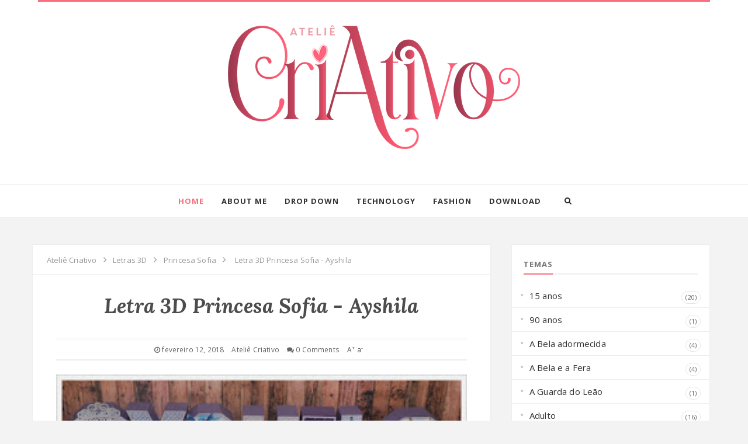

--- FILE ---
content_type: text/html; charset=UTF-8
request_url: http://www.ateliecriativo.com/b/stats?style=WHITE_TRANSPARENT&timeRange=ALL_TIME&token=APq4FmD9nCidHSRNv28CldcmQ9KZde_EPEaIRLOSaUB6pLaO_h5b3ZmEBXQTbq64IDs4S4HWTAsh8cQFNf79J8eq4XV4NxIk6A
body_size: 250
content:
{"total":259885,"sparklineOptions":{"backgroundColor":{"fillOpacity":0.1,"fill":"#ffffff"},"series":[{"areaOpacity":0.3,"color":"#fff"}]},"sparklineData":[[0,3],[1,3],[2,3],[3,6],[4,5],[5,10],[6,8],[7,39],[8,4],[9,13],[10,99],[11,3],[12,9],[13,7],[14,6],[15,35],[16,79],[17,41],[18,9],[19,14],[20,9],[21,10],[22,11],[23,9],[24,5],[25,5],[26,4],[27,8],[28,9],[29,3]],"nextTickMs":3600000}

--- FILE ---
content_type: text/javascript; charset=UTF-8
request_url: http://www.ateliecriativo.com/feeds/posts/default/-/Princesa%20Sofia?alt=json-in-script&callback=related_results_labels_thumbs&max-results=8
body_size: 13137
content:
// API callback
related_results_labels_thumbs({"version":"1.0","encoding":"UTF-8","feed":{"xmlns":"http://www.w3.org/2005/Atom","xmlns$openSearch":"http://a9.com/-/spec/opensearchrss/1.0/","xmlns$blogger":"http://schemas.google.com/blogger/2008","xmlns$georss":"http://www.georss.org/georss","xmlns$gd":"http://schemas.google.com/g/2005","xmlns$thr":"http://purl.org/syndication/thread/1.0","id":{"$t":"tag:blogger.com,1999:blog-8746798529483753377"},"updated":{"$t":"2025-09-30T06:49:50.231-07:00"},"category":[{"term":"Convites"},{"term":"Casamento"},{"term":"Tubetes"},{"term":"Caixas Papel"},{"term":"Letras 3D"},{"term":"Infantil"},{"term":"Toppers doces e cupcake"},{"term":"Agenda personalizada"},{"term":"Circo"},{"term":"topos de bolo"},{"term":"Caixinhas de Acrílico Personalizado"},{"term":"Tags"},{"term":"Cadernos Personalizados"},{"term":"Bloquinhos Personalizados"},{"term":"Caixa Convite"},{"term":"Caixinhas personalizadas"},{"term":"Caixinha guloseimas"},{"term":"Cardápios"},{"term":"Batizado"},{"term":"Chá de Bebê"},{"term":"Convite Padrinhos Casamento"},{"term":"15 anos"},{"term":"Cachepot"},{"term":"Kit Pintura"},{"term":"Latinha Personalizada"},{"term":"Safari"},{"term":"bandeiras para festas"},{"term":"Caixa Padrinhos Casamento"},{"term":"Caixa para doces"},{"term":"Sacolinha Surpresa"},{"term":"Álbum Bebê"},{"term":"Adulto"},{"term":"Convite Padrinhos Batismo"},{"term":"Nascimento"},{"term":"Vingadores"},{"term":"Bebê"},{"term":"Centro de Mesa"},{"term":"unicórnio"},{"term":"Chalkboard"},{"term":"Frozen"},{"term":"Placa Decorativa"},{"term":"Garrafinha Personalizada"},{"term":"Potinho de Papinha"},{"term":"bandeirinhas"},{"term":"Baleiro Personalizado"},{"term":"Branca de Neve"},{"term":"Caixa Padrinhos Batizado"},{"term":"Lembrança Nascimento"},{"term":"Masha e o Urso"},{"term":"Plaquinhas Divertidas"},{"term":"Kit Toalete"},{"term":"Minnie Vermelha"},{"term":"Rótulos Personalizados"},{"term":"Carros Disney"},{"term":"Fazendinha"},{"term":"Latinhas"},{"term":"Letras 3D em MDF"},{"term":"Mickey"},{"term":"Plaquinhas Decorativas"},{"term":"Porta Guardanapo"},{"term":"Turma do Mickey"},{"term":"Difusor \/ Aromatizador de ambientes"},{"term":"Diário do Bebê"},{"term":"Livro de Assinaturas"},{"term":"Porta Bis Duplo\/Simples"},{"term":"quadrinhos decorativos"},{"term":"Dia dos Professores"},{"term":"Futebol"},{"term":"Livro do Bebê"},{"term":"Livro pintura"},{"term":"Mini Álbum"},{"term":"Potinho de brigadeiro"},{"term":"Varal de nome"},{"term":"refrigerante personalizado"},{"term":"Caneca Personalizada"},{"term":"Carros"},{"term":"Chapeuzinho Vermelho"},{"term":"Convite PopUp"},{"term":"Dia dos Namorados"},{"term":"Forminhas para doces"},{"term":"Jardim"},{"term":"Tag para Suspiros"},{"term":"Thor"},{"term":"Vinhos Personalizados"},{"term":"carrinho de pipoca"},{"term":"Adesivos personalizados"},{"term":"Caixa Presente"},{"term":"Chá de Lingerie\/Cozinha"},{"term":"Cinderela"},{"term":"Convite Pajem"},{"term":"Natal"},{"term":"Plaquinhas para casamento"},{"term":"Anjo"},{"term":"Cofrinho Personalizado"},{"term":"Convite 3D"},{"term":"Convite Pajem e Daminha"},{"term":"Moana"},{"term":"Passarinhos"},{"term":"Pequeno Príncipe"},{"term":"Peças em MDF"},{"term":"Princesa Sofia"},{"term":"peças mdf"},{"term":"Álbum Grávida"},{"term":"A Bela adormecida"},{"term":"A Bela e a Fera"},{"term":"Cadernos de Receita"},{"term":"Caminhão"},{"term":"Coruja"},{"term":"Galinha Pintadinha"},{"term":"Heróis"},{"term":"Jardim Encantado"},{"term":"Lembrança Pajens e Daminhas"},{"term":"Lápis Personalizado"},{"term":"Maletinha"},{"term":"Patati Patatá"},{"term":"Placas personalizadas"},{"term":"Posses de mesa"},{"term":"Páscoa"},{"term":"Safari Pink"},{"term":"Sininho"},{"term":"Turma da Mônica"},{"term":"Ursinho"},{"term":"dia das mães"},{"term":"Bolinha de Sabão"},{"term":"Boteco"},{"term":"Caixa Bebê Tesouros"},{"term":"Caixa Bis"},{"term":"Caixa Livro"},{"term":"Cartão de visita"},{"term":"Casal"},{"term":"Chuva de Amor"},{"term":"Chá Bar"},{"term":"Cúpulas de doce"},{"term":"Festa do Pijama"},{"term":"Formatura"},{"term":"Jardim das Borboletas"},{"term":"João e Maria"},{"term":"Lágrimas de Alegria"},{"term":"Mulher Maravilha"},{"term":"Nemo"},{"term":"Personalizados Mickey"},{"term":"Placas para Casamento"},{"term":"Primeira Comunhão"},{"term":"Quebra Cabeça"},{"term":"Recortes Personalizados"},{"term":"Sereias"},{"term":"Urso e Ursa"},{"term":"Varal de Data"},{"term":"Wrapper cupcake"},{"term":"placas para tirar foto"},{"term":"Água Benta"},{"term":"Água Personalizada"},{"term":"Álbum para Fotos"},{"term":"Adesivos Divertidos"},{"term":"Aniversário de Namoro"},{"term":"Ariel"},{"term":"Bisnagas"},{"term":"Borboletas"},{"term":"Caderno de Mensagens"},{"term":"Capa Álbum"},{"term":"Carrossel"},{"term":"Cavalo de Balanço"},{"term":"Chaves"},{"term":"Chuva de Bênçãos"},{"term":"Convite Rústico"},{"term":"Copinho Brigadeiro"},{"term":"Copos Long Drink"},{"term":"Debutante"},{"term":"Dinossauro"},{"term":"Elefantinhos"},{"term":"Era uma vez"},{"term":"Etiqueta Escolar"},{"term":"Flamingos"},{"term":"Flores em 3D"},{"term":"Fotolivro"},{"term":"Fundo do Mar"},{"term":"Hulk"},{"term":"Imã"},{"term":"Logotipos | Identidade Visual"},{"term":"Magali"},{"term":"Marcador de página"},{"term":"Maça do amor"},{"term":"Minecraft"},{"term":"Mini Totem"},{"term":"Mini lápis"},{"term":"Minnie Rosa"},{"term":"Minnions"},{"term":"Os 3 porquinhos"},{"term":"Patrulha Canina"},{"term":"Pocoyo"},{"term":"Pool Party"},{"term":"Porta Maternidade"},{"term":"Príncipe"},{"term":"Realeza"},{"term":"Saquinho de Surpresa"},{"term":"Smurfs"},{"term":"Squezze"},{"term":"Star Wars"},{"term":"Tags Mala de Viagem"},{"term":"Tropical"},{"term":"Um aninho"},{"term":"Ursinho Príncipe"},{"term":"calendários personalizados"},{"term":"pequena sereia"},{"term":"rainbow"},{"term":"90 anos"},{"term":"A Guarda do Leão"},{"term":"A pequena Sereia"},{"term":"Aladin"},{"term":"Alice no país das maravilhas"},{"term":"Almoço"},{"term":"Arte para Painel"},{"term":"Atores e Cantores"},{"term":"Aurora"},{"term":"Aviador"},{"term":"Avião"},{"term":"Avós"},{"term":"Barbie"},{"term":"Ben 10"},{"term":"Bloquinho Cartonado"},{"term":"Bodas de Ouro"},{"term":"Brega"},{"term":"Cachaça"},{"term":"Caderno de Pintura"},{"term":"Caixa Mini Confeiteiro"},{"term":"Caixa para avós"},{"term":"Candy Machine"},{"term":"Capitão América"},{"term":"Catavento"},{"term":"Chiquititas"},{"term":"Chá Revelação"},{"term":"Chá de Cozinha"},{"term":"Clash Royale"},{"term":"Cones"},{"term":"Convite Pais Casamento"},{"term":"Crisma"},{"term":"DPA"},{"term":"Daminha e Florista"},{"term":"Disney"},{"term":"Emoji"},{"term":"Explosion Box"},{"term":"Fantasma\/Espírito"},{"term":"Festa Junina"},{"term":"Festa Piscina"},{"term":"Floral"},{"term":"Floresta"},{"term":"Galaxia"},{"term":"Gatinha Marrie"},{"term":"Gato de Botas"},{"term":"Gel de Cabelo Personalizado"},{"term":"Grupo de oração"},{"term":"Guitarra"},{"term":"Harry Potter"},{"term":"Homem Aranha"},{"term":"Homem de Ferro"},{"term":"Jardim das fadas"},{"term":"Jasmine"},{"term":"Kit Ressaca"},{"term":"LOL"},{"term":"Lalaloopsy"},{"term":"Lata de leite"},{"term":"Laço Chanel"},{"term":"Lembrança Padrinhos Casamento"},{"term":"Lembranças Casamento"},{"term":"Leão"},{"term":"Livro Debutante"},{"term":"Mamadeirinhas"},{"term":"Marmitinha"},{"term":"Marrom e Rosa"},{"term":"Melancia"},{"term":"Mensagem"},{"term":"Mini Licor"},{"term":"Mochilinha Personalizada"},{"term":"Moleskine"},{"term":"Moranguinho"},{"term":"Mulan"},{"term":"My Little Poney"},{"term":"Os Esquilos e as esquiletes"},{"term":"Panda"},{"term":"Panelinha"},{"term":"Paris"},{"term":"Pasta Personalizada"},{"term":"Pergaminho"},{"term":"Picnic"},{"term":"Pirata"},{"term":"Placa Porta"},{"term":"Placa do bolo"},{"term":"Placa entrada noiva"},{"term":"Planner"},{"term":"Pokemón"},{"term":"Porta retrato"},{"term":"Pote de leite personalizado"},{"term":"Princesa \/ Realeza"},{"term":"Princesa e o Sapo"},{"term":"Príncipe\/Realeza"},{"term":"Pérola"},{"term":"Raposa"},{"term":"Receituários e Fichas de Anamnese"},{"term":"Religiosos"},{"term":"Soldadinho de Chumbo"},{"term":"Super Heróis"},{"term":"Super Homem"},{"term":"Terror"},{"term":"Titio Avô"},{"term":"Tomorrowland"},{"term":"Toy Story"},{"term":"Transportes"},{"term":"Ursinha"},{"term":"Urso Príncipe"},{"term":"Velas Decorativas"},{"term":"WhatsApp"},{"term":"Whisky"},{"term":"cartão"},{"term":"cenários festa"},{"term":"esmalte personalizado"},{"term":"pote bolo"},{"term":"santinho falecimento"},{"term":"tag chinelo"},{"term":"Álcool Gel"},{"term":"Árabe"}],"title":{"type":"text","$t":"Ateliê Criativo"},"subtitle":{"type":"html","$t":""},"link":[{"rel":"http://schemas.google.com/g/2005#feed","type":"application/atom+xml","href":"http:\/\/www.ateliecriativo.com\/feeds\/posts\/default"},{"rel":"self","type":"application/atom+xml","href":"http:\/\/www.blogger.com\/feeds\/8746798529483753377\/posts\/default\/-\/Princesa+Sofia?alt=json-in-script\u0026max-results=8"},{"rel":"alternate","type":"text/html","href":"http:\/\/www.ateliecriativo.com\/search\/label\/Princesa%20Sofia"},{"rel":"hub","href":"http://pubsubhubbub.appspot.com/"}],"author":[{"name":{"$t":"Ateliê Criativo"},"uri":{"$t":"http:\/\/www.blogger.com\/profile\/07274422309889393643"},"email":{"$t":"noreply@blogger.com"},"gd$image":{"rel":"http://schemas.google.com/g/2005#thumbnail","width":"16","height":"16","src":"https:\/\/img1.blogblog.com\/img\/b16-rounded.gif"}}],"generator":{"version":"7.00","uri":"http://www.blogger.com","$t":"Blogger"},"openSearch$totalResults":{"$t":"5"},"openSearch$startIndex":{"$t":"1"},"openSearch$itemsPerPage":{"$t":"8"},"entry":[{"id":{"$t":"tag:blogger.com,1999:blog-8746798529483753377.post-2378700496250823118"},"published":{"$t":"2018-11-27T05:50:00.002-08:00"},"updated":{"$t":"2018-11-27T05:50:13.881-08:00"},"category":[{"scheme":"http://www.blogger.com/atom/ns#","term":"Letras 3D"},{"scheme":"http://www.blogger.com/atom/ns#","term":"Princesa Sofia"}],"title":{"type":"text","$t":"Letra 3D Princesa Sofia"},"content":{"type":"html","$t":"\u003Cdiv class=\"separator\" style=\"clear: both; text-align: center;\"\u003E\n\u003Ca href=\"https:\/\/blogger.googleusercontent.com\/img\/b\/R29vZ2xl\/AVvXsEjviv5yFmsyx2kMk-UEEYfMoa_hbgLVI3VoXXvYIdV3qm5D8_EW5kkh_XgXEiW0tTj9iZCygNwjZEu05IESdbeFLHCbtSkHwF9WSAQE4EQbIJVcatVld247FEZ4-GppKPZ-B-S48YRdbZPM\/s1600\/_DSC0008.JPG\" imageanchor=\"1\" style=\"margin-left: 1em; margin-right: 1em;\"\u003E\u003Cimg border=\"0\" data-original-height=\"299\" data-original-width=\"1000\" height=\"95\" src=\"https:\/\/blogger.googleusercontent.com\/img\/b\/R29vZ2xl\/AVvXsEjviv5yFmsyx2kMk-UEEYfMoa_hbgLVI3VoXXvYIdV3qm5D8_EW5kkh_XgXEiW0tTj9iZCygNwjZEu05IESdbeFLHCbtSkHwF9WSAQE4EQbIJVcatVld247FEZ4-GppKPZ-B-S48YRdbZPM\/s320\/_DSC0008.JPG\" width=\"320\" \/\u003E\u003C\/a\u003E\u003C\/div\u003E\n\u003Cbr \/\u003E\n\u003Cdiv class=\"separator\" style=\"clear: both; text-align: center;\"\u003E\n\u003Ca href=\"https:\/\/blogger.googleusercontent.com\/img\/b\/R29vZ2xl\/AVvXsEjlIW0eETLJ-pD-iHMB16BDG_uTVcFLYA2xF0JCUNts1V4Xfh4rDo_lWjKsPhfT5HXcRMVxnULJWhLBKMjvm577wc_eJuWhPxRbQCwb9LEz6-uUitOxAFTtJWhsTHgIqceGUPvcCmYlpC0u\/s1600\/_DSC0009.JPG\" imageanchor=\"1\" style=\"margin-left: 1em; margin-right: 1em;\"\u003E\u003Cimg border=\"0\" data-original-height=\"368\" data-original-width=\"1000\" height=\"117\" src=\"https:\/\/blogger.googleusercontent.com\/img\/b\/R29vZ2xl\/AVvXsEjlIW0eETLJ-pD-iHMB16BDG_uTVcFLYA2xF0JCUNts1V4Xfh4rDo_lWjKsPhfT5HXcRMVxnULJWhLBKMjvm577wc_eJuWhPxRbQCwb9LEz6-uUitOxAFTtJWhsTHgIqceGUPvcCmYlpC0u\/s320\/_DSC0009.JPG\" width=\"320\" \/\u003E\u003C\/a\u003E\u003C\/div\u003E\n\u003Cbr \/\u003E\n\u003Cdiv class=\"separator\" style=\"clear: both; text-align: center;\"\u003E\n\u003Ca href=\"https:\/\/blogger.googleusercontent.com\/img\/b\/R29vZ2xl\/AVvXsEhVfoC984Pgbfz3xJvdYfFTOHH2BofQtPN2P29mi_gjNw1ZdEiZWUtn6oSpuqnvqIZuYjqiM8zOnnJuvEAm8hLnZObsEJElFS440yA2VIXpGNnth7H3EbHF8OtbsaCPmb4_-_OpYGxtc3qr\/s1600\/_DSC0011.JPG\" imageanchor=\"1\" style=\"margin-left: 1em; margin-right: 1em;\"\u003E\u003Cimg border=\"0\" data-original-height=\"991\" data-original-width=\"700\" height=\"320\" src=\"https:\/\/blogger.googleusercontent.com\/img\/b\/R29vZ2xl\/AVvXsEhVfoC984Pgbfz3xJvdYfFTOHH2BofQtPN2P29mi_gjNw1ZdEiZWUtn6oSpuqnvqIZuYjqiM8zOnnJuvEAm8hLnZObsEJElFS440yA2VIXpGNnth7H3EbHF8OtbsaCPmb4_-_OpYGxtc3qr\/s320\/_DSC0011.JPG\" width=\"226\" \/\u003E\u003C\/a\u003E\u003C\/div\u003E\n\u003Cbr \/\u003E\n\u003Cdiv class=\"separator\" style=\"clear: both; text-align: center;\"\u003E\n\u003Ca href=\"https:\/\/blogger.googleusercontent.com\/img\/b\/R29vZ2xl\/AVvXsEixgNmJmoi2fYBp4_FJAydTOrL6dSHzxzNnsg8buNOK5buaq0eQZALfd6oyR6aBUl6uzYYDC7RAioekbBvbZ6oi21DsRG7_AGQpdcIw6XssWQAMKgcnBDrp4KjtRZZw06LP8eYHPXMG1uBV\/s1600\/_DSC0012.JPG\" imageanchor=\"1\" style=\"margin-left: 1em; margin-right: 1em;\"\u003E\u003Cimg border=\"0\" data-original-height=\"902\" data-original-width=\"700\" height=\"320\" src=\"https:\/\/blogger.googleusercontent.com\/img\/b\/R29vZ2xl\/AVvXsEixgNmJmoi2fYBp4_FJAydTOrL6dSHzxzNnsg8buNOK5buaq0eQZALfd6oyR6aBUl6uzYYDC7RAioekbBvbZ6oi21DsRG7_AGQpdcIw6XssWQAMKgcnBDrp4KjtRZZw06LP8eYHPXMG1uBV\/s320\/_DSC0012.JPG\" width=\"248\" \/\u003E\u003C\/a\u003E\u003C\/div\u003E\n\u003Cbr \/\u003E\n\u003Cdiv class=\"separator\" style=\"clear: both; text-align: center;\"\u003E\n\u003Ca href=\"https:\/\/blogger.googleusercontent.com\/img\/b\/R29vZ2xl\/AVvXsEihFXiaYZC1C3n0JBqUZ5T3zbd07lyBjObwtSwXSTbLJYhQHI-qz0fthu9ihwdTJFwH8x2XbdXtUZMW3qozRSsmFqq1nQGGlC2o0Rt40p_qOED0NVhyphenhyphenFNQD7O-C2LIGWlfoZF9c3X2ezjHB\/s1600\/_DSC0013.JPG\" imageanchor=\"1\" style=\"margin-left: 1em; margin-right: 1em;\"\u003E\u003Cimg border=\"0\" data-original-height=\"1023\" data-original-width=\"700\" height=\"320\" src=\"https:\/\/blogger.googleusercontent.com\/img\/b\/R29vZ2xl\/AVvXsEihFXiaYZC1C3n0JBqUZ5T3zbd07lyBjObwtSwXSTbLJYhQHI-qz0fthu9ihwdTJFwH8x2XbdXtUZMW3qozRSsmFqq1nQGGlC2o0Rt40p_qOED0NVhyphenhyphenFNQD7O-C2LIGWlfoZF9c3X2ezjHB\/s320\/_DSC0013.JPG\" width=\"218\" \/\u003E\u003C\/a\u003E\u003C\/div\u003E\n\u003Cbr \/\u003E\n\u003Cdiv class=\"separator\" style=\"clear: both; text-align: center;\"\u003E\n\u003Ca href=\"https:\/\/blogger.googleusercontent.com\/img\/b\/R29vZ2xl\/AVvXsEiNswrY_Mbb5XXDl5xs-_5g7PiH0UL0geJLWDt0Olsmmny0Wfs-1OBy3CvBPFugn9raZueBdrTYKgZU6EXkU8jsPoHZZ2wfLa-GIVi9iothPFt5HU27S4bvKmcHXvvY5kifsYh9ZmEpzYQ4\/s1600\/_DSC0016.JPG\" imageanchor=\"1\" style=\"margin-left: 1em; margin-right: 1em;\"\u003E\u003Cimg border=\"0\" data-original-height=\"960\" data-original-width=\"700\" height=\"320\" src=\"https:\/\/blogger.googleusercontent.com\/img\/b\/R29vZ2xl\/AVvXsEiNswrY_Mbb5XXDl5xs-_5g7PiH0UL0geJLWDt0Olsmmny0Wfs-1OBy3CvBPFugn9raZueBdrTYKgZU6EXkU8jsPoHZZ2wfLa-GIVi9iothPFt5HU27S4bvKmcHXvvY5kifsYh9ZmEpzYQ4\/s320\/_DSC0016.JPG\" width=\"233\" \/\u003E\u003C\/a\u003E\u003C\/div\u003E\n\u003Cbr \/\u003E\n\u003Cdiv class=\"separator\" style=\"clear: both; text-align: center;\"\u003E\n\u003Ca href=\"https:\/\/blogger.googleusercontent.com\/img\/b\/R29vZ2xl\/AVvXsEivFANlJcdqKGxgSwJDYJfDqPux9817Lem59009jMsrJE4VJkHV4Mq20a3Q4pW9XPI0nvzCcPhgpLxyJg35QNpVBxQG1ZBUuXAV449m0L3JRhKegeznopkDMDF74LYButroCCKp_q-Kb0BC\/s1600\/_DSC0017.JPG\" imageanchor=\"1\" style=\"margin-left: 1em; margin-right: 1em;\"\u003E\u003Cimg border=\"0\" data-original-height=\"863\" data-original-width=\"700\" height=\"320\" src=\"https:\/\/blogger.googleusercontent.com\/img\/b\/R29vZ2xl\/AVvXsEivFANlJcdqKGxgSwJDYJfDqPux9817Lem59009jMsrJE4VJkHV4Mq20a3Q4pW9XPI0nvzCcPhgpLxyJg35QNpVBxQG1ZBUuXAV449m0L3JRhKegeznopkDMDF74LYButroCCKp_q-Kb0BC\/s320\/_DSC0017.JPG\" width=\"259\" \/\u003E\u003C\/a\u003E\u003C\/div\u003E\n\u003Cbr \/\u003E\n\u003Cdiv class=\"separator\" style=\"clear: both; text-align: center;\"\u003E\n\u003Ca href=\"https:\/\/blogger.googleusercontent.com\/img\/b\/R29vZ2xl\/AVvXsEhgqHATg9Zzzi6BjZnlz9nN3v0E88B2RJH-_29uXVQB1_O3TMZywxpDYLxuEykqcNmG-gJuVKxVN6AaS_xDS1nRJleIXC__WHiSef7LGi-9c28clnxlkHRHTknopWtuaIqru2iaoO2wyU6m\/s1600\/_DSC0018.JPG\" imageanchor=\"1\" style=\"margin-left: 1em; margin-right: 1em;\"\u003E\u003Cimg border=\"0\" data-original-height=\"928\" data-original-width=\"700\" height=\"320\" src=\"https:\/\/blogger.googleusercontent.com\/img\/b\/R29vZ2xl\/AVvXsEhgqHATg9Zzzi6BjZnlz9nN3v0E88B2RJH-_29uXVQB1_O3TMZywxpDYLxuEykqcNmG-gJuVKxVN6AaS_xDS1nRJleIXC__WHiSef7LGi-9c28clnxlkHRHTknopWtuaIqru2iaoO2wyU6m\/s320\/_DSC0018.JPG\" width=\"241\" \/\u003E\u003C\/a\u003E\u003C\/div\u003E\n\u003Cbr \/\u003E\n\u003Cdiv class=\"separator\" style=\"clear: both; text-align: center;\"\u003E\n\u003Ca href=\"https:\/\/blogger.googleusercontent.com\/img\/b\/R29vZ2xl\/AVvXsEiblhdqELsqum3yAZMKL4WxX4DhFf6exYs0t0R12vqNJWoLSTX2nv8HlohEsmrBgN3T5RCnf7RPmKi7RYeaqRyNXbVIq2oPYSNA98ju1UqjUoDIUxCW65wyNBq0Vh8s7pkU4qCA-mXP5p3L\/s1600\/_DSC0019.JPG\" imageanchor=\"1\" style=\"margin-left: 1em; margin-right: 1em;\"\u003E\u003Cimg border=\"0\" data-original-height=\"1251\" data-original-width=\"700\" height=\"320\" src=\"https:\/\/blogger.googleusercontent.com\/img\/b\/R29vZ2xl\/AVvXsEiblhdqELsqum3yAZMKL4WxX4DhFf6exYs0t0R12vqNJWoLSTX2nv8HlohEsmrBgN3T5RCnf7RPmKi7RYeaqRyNXbVIq2oPYSNA98ju1UqjUoDIUxCW65wyNBq0Vh8s7pkU4qCA-mXP5p3L\/s320\/_DSC0019.JPG\" width=\"179\" \/\u003E\u003C\/a\u003E\u003C\/div\u003E\n\u003Cbr \/\u003E\n\u003Cdiv class=\"separator\" style=\"clear: both; text-align: center;\"\u003E\n\u003Ca href=\"https:\/\/blogger.googleusercontent.com\/img\/b\/R29vZ2xl\/AVvXsEhyiA2ZnaeCakNBf-hhULMLiX_bwJOaFGK9-m9-t6-wYtBRpZHmG-_aMERzMNiNPHAwyEYGndaCR1PfkSkgeNyCWdZziULmH97U8Hu7BUzpO-FOgMqZAGjquXKK3CsiZ9g7aeQXgw7HUBcc\/s1600\/_DSC0020.JPG\" imageanchor=\"1\" style=\"margin-left: 1em; margin-right: 1em;\"\u003E\u003Cimg border=\"0\" data-original-height=\"1093\" data-original-width=\"700\" height=\"320\" src=\"https:\/\/blogger.googleusercontent.com\/img\/b\/R29vZ2xl\/AVvXsEhyiA2ZnaeCakNBf-hhULMLiX_bwJOaFGK9-m9-t6-wYtBRpZHmG-_aMERzMNiNPHAwyEYGndaCR1PfkSkgeNyCWdZziULmH97U8Hu7BUzpO-FOgMqZAGjquXKK3CsiZ9g7aeQXgw7HUBcc\/s320\/_DSC0020.JPG\" width=\"204\" \/\u003E\u003C\/a\u003E\u003C\/div\u003E\n\u003Cbr \/\u003E\n\u003Cdiv class=\"separator\" style=\"clear: both; text-align: center;\"\u003E\n\u003Ca href=\"https:\/\/blogger.googleusercontent.com\/img\/b\/R29vZ2xl\/AVvXsEgDsrPNTPG503v7dwJ1I438UL9WrDqzgXn2YKdynCVT3LDrxRWcUzlRO1qCKgBC3rmU4aoOpsw2AKRGI3_Qu0Ng0PZSAOP7QHdM2Hx2i4dcQBw-byUGDQDf6yTKJJbYepWzERsfJh0BEmoQ\/s1600\/_DSC0021.JPG\" imageanchor=\"1\" style=\"margin-left: 1em; margin-right: 1em;\"\u003E\u003Cimg border=\"0\" data-original-height=\"721\" data-original-width=\"700\" height=\"320\" src=\"https:\/\/blogger.googleusercontent.com\/img\/b\/R29vZ2xl\/AVvXsEgDsrPNTPG503v7dwJ1I438UL9WrDqzgXn2YKdynCVT3LDrxRWcUzlRO1qCKgBC3rmU4aoOpsw2AKRGI3_Qu0Ng0PZSAOP7QHdM2Hx2i4dcQBw-byUGDQDf6yTKJJbYepWzERsfJh0BEmoQ\/s320\/_DSC0021.JPG\" width=\"310\" \/\u003E\u003C\/a\u003E\u003C\/div\u003E\n\u003Cbr \/\u003E"},"link":[{"rel":"edit","type":"application/atom+xml","href":"http:\/\/www.blogger.com\/feeds\/8746798529483753377\/posts\/default\/2378700496250823118"},{"rel":"self","type":"application/atom+xml","href":"http:\/\/www.blogger.com\/feeds\/8746798529483753377\/posts\/default\/2378700496250823118"},{"rel":"alternate","type":"text/html","href":"http:\/\/www.ateliecriativo.com\/2018\/11\/letra-3d-princesa-sofia.html","title":"Letra 3D Princesa Sofia"}],"author":[{"name":{"$t":"Ateliê Criativo"},"uri":{"$t":"http:\/\/www.blogger.com\/profile\/07274422309889393643"},"email":{"$t":"noreply@blogger.com"},"gd$image":{"rel":"http://schemas.google.com/g/2005#thumbnail","width":"16","height":"16","src":"https:\/\/img1.blogblog.com\/img\/b16-rounded.gif"}}],"media$thumbnail":{"xmlns$media":"http://search.yahoo.com/mrss/","url":"https:\/\/blogger.googleusercontent.com\/img\/b\/R29vZ2xl\/AVvXsEjviv5yFmsyx2kMk-UEEYfMoa_hbgLVI3VoXXvYIdV3qm5D8_EW5kkh_XgXEiW0tTj9iZCygNwjZEu05IESdbeFLHCbtSkHwF9WSAQE4EQbIJVcatVld247FEZ4-GppKPZ-B-S48YRdbZPM\/s72-c\/_DSC0008.JPG","height":"72","width":"72"}},{"id":{"$t":"tag:blogger.com,1999:blog-8746798529483753377.post-8595093234420893009"},"published":{"$t":"2018-02-13T18:40:00.001-08:00"},"updated":{"$t":"2018-02-13T18:40:05.441-08:00"},"category":[{"scheme":"http://www.blogger.com/atom/ns#","term":"Letras 3D"},{"scheme":"http://www.blogger.com/atom/ns#","term":"Princesa Sofia"}],"title":{"type":"text","$t":"Letra 3D Ayshila - Tema princesa Sofia "},"content":{"type":"html","$t":"\u003Cdiv class=\"separator\" style=\"clear: both; text-align: center;\"\u003E\n\u003Ciframe allowfullscreen='allowfullscreen' webkitallowfullscreen='webkitallowfullscreen' mozallowfullscreen='mozallowfullscreen' width='320' height='266' src='https:\/\/www.blogger.com\/video.g?token=AD6v5dxhQweoepIr8SXA1eKdaf51sMUgMWitfnxyusdcu8XAtPR06FU6yBUVb4qYMxrv3nQSTMIknX-J13bGfPn6vw' class='b-hbp-video b-uploaded' frameborder='0'\u003E\u003C\/iframe\u003E\u003C\/div\u003E\n\u003Cbr \/\u003E"},"link":[{"rel":"edit","type":"application/atom+xml","href":"http:\/\/www.blogger.com\/feeds\/8746798529483753377\/posts\/default\/8595093234420893009"},{"rel":"self","type":"application/atom+xml","href":"http:\/\/www.blogger.com\/feeds\/8746798529483753377\/posts\/default\/8595093234420893009"},{"rel":"alternate","type":"text/html","href":"http:\/\/www.ateliecriativo.com\/2018\/02\/letra-3d-ayshila-tema-princesa-sofia.html","title":"Letra 3D Ayshila - Tema princesa Sofia "}],"author":[{"name":{"$t":"Ateliê Criativo"},"uri":{"$t":"http:\/\/www.blogger.com\/profile\/07274422309889393643"},"email":{"$t":"noreply@blogger.com"},"gd$image":{"rel":"http://schemas.google.com/g/2005#thumbnail","width":"16","height":"16","src":"https:\/\/img1.blogblog.com\/img\/b16-rounded.gif"}}]},{"id":{"$t":"tag:blogger.com,1999:blog-8746798529483753377.post-3688430307962734863"},"published":{"$t":"2018-02-12T17:43:00.003-08:00"},"updated":{"$t":"2018-02-12T17:43:43.802-08:00"},"category":[{"scheme":"http://www.blogger.com/atom/ns#","term":"Letras 3D"},{"scheme":"http://www.blogger.com/atom/ns#","term":"Princesa Sofia"}],"title":{"type":"text","$t":"Letra 3D Princesa Sofia - Ayshila"},"content":{"type":"html","$t":"\u003Cdiv class=\"separator\" style=\"clear: both; text-align: center;\"\u003E\n\u003Ca href=\"https:\/\/blogger.googleusercontent.com\/img\/b\/R29vZ2xl\/AVvXsEgYI5oznDd_YqWJUWzTjqi6aOznCMGcCShTnWPa7kAsPLMHTjfY4h9oEq8_aD7l6-WOkIW7Ql82ieSSP6XgIbQeWSKL6a7-yruLhyphenhyphen3av6YslEvTns1BZscoL1F966YclruAMMcznvYz0UQ\/s1600\/_DSC0008.JPG\" imageanchor=\"1\" style=\"margin-left: 1em; margin-right: 1em;\"\u003E\u003Cimg border=\"0\" data-original-height=\"299\" data-original-width=\"800\" height=\"119\" src=\"https:\/\/blogger.googleusercontent.com\/img\/b\/R29vZ2xl\/AVvXsEgYI5oznDd_YqWJUWzTjqi6aOznCMGcCShTnWPa7kAsPLMHTjfY4h9oEq8_aD7l6-WOkIW7Ql82ieSSP6XgIbQeWSKL6a7-yruLhyphenhyphen3av6YslEvTns1BZscoL1F966YclruAMMcznvYz0UQ\/s320\/_DSC0008.JPG\" width=\"320\" \/\u003E\u003C\/a\u003E\u003C\/div\u003E\n\u003Cbr \/\u003E\n\u003Cdiv class=\"separator\" style=\"clear: both; text-align: center;\"\u003E\n\u003Ca href=\"https:\/\/blogger.googleusercontent.com\/img\/b\/R29vZ2xl\/AVvXsEg78FGFrdN3rKS4M2mnBJ9z_oPt6R86JraOjmHi4-bCGdJ-gC_mFwYBSrOVZ_GsNwerylgY-rPF7cpg1gH00FGeF8HSEP5FaKZOeqCN1ZA6q6P03oFlojv2mLW7jjXSnN4m09JaE6Oj7rk\/s1600\/_DSC0009.JPG\" imageanchor=\"1\" style=\"margin-left: 1em; margin-right: 1em;\"\u003E\u003Cimg border=\"0\" data-original-height=\"323\" data-original-width=\"800\" height=\"129\" src=\"https:\/\/blogger.googleusercontent.com\/img\/b\/R29vZ2xl\/AVvXsEg78FGFrdN3rKS4M2mnBJ9z_oPt6R86JraOjmHi4-bCGdJ-gC_mFwYBSrOVZ_GsNwerylgY-rPF7cpg1gH00FGeF8HSEP5FaKZOeqCN1ZA6q6P03oFlojv2mLW7jjXSnN4m09JaE6Oj7rk\/s320\/_DSC0009.JPG\" width=\"320\" \/\u003E\u003C\/a\u003E\u003C\/div\u003E\n\u003Cbr \/\u003E\n\u003Cdiv class=\"separator\" style=\"clear: both; text-align: center;\"\u003E\n\u003Ca href=\"https:\/\/blogger.googleusercontent.com\/img\/b\/R29vZ2xl\/AVvXsEgrGOPPZzLs_LbES7UZ4oFSXtRwNoTLDiO9BX_54orNr0zDaB1DQyovahGbaZoNfS-JZgjarR4hSTGBsntY2Jg4N_o25wDrNaVs4XHIPkJSdO2FaypfE73EA0AsDY5pnH44IF_u1X7s6jY\/s1600\/_DSC0011.JPG\" imageanchor=\"1\" style=\"margin-left: 1em; margin-right: 1em;\"\u003E\u003Cimg border=\"0\" data-original-height=\"1162\" data-original-width=\"800\" height=\"320\" src=\"https:\/\/blogger.googleusercontent.com\/img\/b\/R29vZ2xl\/AVvXsEgrGOPPZzLs_LbES7UZ4oFSXtRwNoTLDiO9BX_54orNr0zDaB1DQyovahGbaZoNfS-JZgjarR4hSTGBsntY2Jg4N_o25wDrNaVs4XHIPkJSdO2FaypfE73EA0AsDY5pnH44IF_u1X7s6jY\/s320\/_DSC0011.JPG\" width=\"220\" \/\u003E\u003C\/a\u003E\u003C\/div\u003E\n\u003Cbr \/\u003E\n\u003Cdiv class=\"separator\" style=\"clear: both; text-align: center;\"\u003E\n\u003Ca href=\"https:\/\/blogger.googleusercontent.com\/img\/b\/R29vZ2xl\/AVvXsEhrPjVp8IBDJn_YrdpkHoe4IJWiiNXpSHiTSb06z77m3F_wZXU6l1H12DC5jrq-T0sxj3S7ONUs5f9v6dVJGSRtt_u5UD1PMnwGPU6kvVtAf0BCkg9DDERUGR-1IPcEt_4LtuGsKPzTjbg\/s1600\/_DSC0012.JPG\" imageanchor=\"1\" style=\"margin-left: 1em; margin-right: 1em;\"\u003E\u003Cimg border=\"0\" data-original-height=\"1028\" data-original-width=\"800\" height=\"320\" src=\"https:\/\/blogger.googleusercontent.com\/img\/b\/R29vZ2xl\/AVvXsEhrPjVp8IBDJn_YrdpkHoe4IJWiiNXpSHiTSb06z77m3F_wZXU6l1H12DC5jrq-T0sxj3S7ONUs5f9v6dVJGSRtt_u5UD1PMnwGPU6kvVtAf0BCkg9DDERUGR-1IPcEt_4LtuGsKPzTjbg\/s320\/_DSC0012.JPG\" width=\"249\" \/\u003E\u003C\/a\u003E\u003C\/div\u003E\n\u003Cbr \/\u003E\n\u003Cdiv class=\"separator\" style=\"clear: both; text-align: center;\"\u003E\n\u003Ca href=\"https:\/\/blogger.googleusercontent.com\/img\/b\/R29vZ2xl\/AVvXsEgFPQl8EAGPlU-q6o54lATEjIFXkVnyBhOt-rvsJ9dH2KNtd_Vj5JrzZLNHaOVcfLArP0dTQIm4zrIRzLQTu-nqPb5S4NTCx1Z8wSBAlBbjT_CxFsGpP_1G6iGfx-nvKrJoPBSKeD2mTow\/s1600\/_DSC0013.JPG\" imageanchor=\"1\" style=\"margin-left: 1em; margin-right: 1em;\"\u003E\u003Cimg border=\"0\" data-original-height=\"1164\" data-original-width=\"800\" height=\"320\" src=\"https:\/\/blogger.googleusercontent.com\/img\/b\/R29vZ2xl\/AVvXsEgFPQl8EAGPlU-q6o54lATEjIFXkVnyBhOt-rvsJ9dH2KNtd_Vj5JrzZLNHaOVcfLArP0dTQIm4zrIRzLQTu-nqPb5S4NTCx1Z8wSBAlBbjT_CxFsGpP_1G6iGfx-nvKrJoPBSKeD2mTow\/s320\/_DSC0013.JPG\" width=\"219\" \/\u003E\u003C\/a\u003E\u003C\/div\u003E\n\u003Cbr \/\u003E\n\u003Cdiv class=\"separator\" style=\"clear: both; text-align: center;\"\u003E\n\u003Ca href=\"https:\/\/blogger.googleusercontent.com\/img\/b\/R29vZ2xl\/AVvXsEj5Eg1yv9l-w-vTyT4-bMFmQjgiWFoeJNQbSbCJANWwrD9Z9296THlCabgUr97Y17mDmZolhMMaxsUH_sBaLfqgmwbC4q89mnqxDvdzyVkxcGxLS7iobSMwWNgAcRHjsObW3YB-8P6BXqc\/s1600\/_DSC0018.JPG\" imageanchor=\"1\" style=\"margin-left: 1em; margin-right: 1em;\"\u003E\u003Cimg border=\"0\" data-original-height=\"1043\" data-original-width=\"800\" height=\"320\" src=\"https:\/\/blogger.googleusercontent.com\/img\/b\/R29vZ2xl\/AVvXsEj5Eg1yv9l-w-vTyT4-bMFmQjgiWFoeJNQbSbCJANWwrD9Z9296THlCabgUr97Y17mDmZolhMMaxsUH_sBaLfqgmwbC4q89mnqxDvdzyVkxcGxLS7iobSMwWNgAcRHjsObW3YB-8P6BXqc\/s320\/_DSC0018.JPG\" width=\"245\" \/\u003E\u003C\/a\u003E\u003C\/div\u003E\n\u003Cbr \/\u003E\n\u003Cdiv class=\"separator\" style=\"clear: both; text-align: center;\"\u003E\n\u003Ca href=\"https:\/\/blogger.googleusercontent.com\/img\/b\/R29vZ2xl\/AVvXsEjzliOZuLoXNDEZ0MY-gsNB8e8kOhn4z25YnBHgRSM8cqFD-_NcIr1FhxzUbV2hFktEcMcVSXTQR-MbYY4I4pQOGvt5cwgcKvu6sQv751I3lsLIx2B-__7dUyWoN0ZjsXQOu4Mi6vZ08Mw\/s1600\/_DSC0019.JPG\" imageanchor=\"1\" style=\"margin-left: 1em; margin-right: 1em;\"\u003E\u003Cimg border=\"0\" data-original-height=\"1250\" data-original-width=\"800\" height=\"320\" src=\"https:\/\/blogger.googleusercontent.com\/img\/b\/R29vZ2xl\/AVvXsEjzliOZuLoXNDEZ0MY-gsNB8e8kOhn4z25YnBHgRSM8cqFD-_NcIr1FhxzUbV2hFktEcMcVSXTQR-MbYY4I4pQOGvt5cwgcKvu6sQv751I3lsLIx2B-__7dUyWoN0ZjsXQOu4Mi6vZ08Mw\/s320\/_DSC0019.JPG\" width=\"204\" \/\u003E\u003C\/a\u003E\u003C\/div\u003E\n\u003Cbr \/\u003E\n\u003Cdiv class=\"separator\" style=\"clear: both; text-align: center;\"\u003E\n\u003Ca href=\"https:\/\/blogger.googleusercontent.com\/img\/b\/R29vZ2xl\/AVvXsEgq5uKqN63j3AffGpifiklHZTjYhJ4ClEZpo2rzLD93jy6hHT3jXyZM9yAKmnCc6Efpwzssfsh8tb24DNr9lSZuMHkHm2FycYYxmghEcSCv0-RSnf8Cx-P0qfs2oyY4e1NyAaKN3tDC_kU\/s1600\/_DSC0020.JPG\" imageanchor=\"1\" style=\"margin-left: 1em; margin-right: 1em;\"\u003E\u003Cimg border=\"0\" data-original-height=\"1185\" data-original-width=\"800\" height=\"320\" src=\"https:\/\/blogger.googleusercontent.com\/img\/b\/R29vZ2xl\/AVvXsEgq5uKqN63j3AffGpifiklHZTjYhJ4ClEZpo2rzLD93jy6hHT3jXyZM9yAKmnCc6Efpwzssfsh8tb24DNr9lSZuMHkHm2FycYYxmghEcSCv0-RSnf8Cx-P0qfs2oyY4e1NyAaKN3tDC_kU\/s320\/_DSC0020.JPG\" width=\"216\" \/\u003E\u003C\/a\u003E\u003C\/div\u003E\n\u003Cbr \/\u003E\n\u003Cdiv class=\"separator\" style=\"clear: both; text-align: center;\"\u003E\n\u003Ca href=\"https:\/\/blogger.googleusercontent.com\/img\/b\/R29vZ2xl\/AVvXsEjzBiTXsK8FymgYaU_zTPYaEZuWwm8Gt35HI1Ybxft6vvuijXL9ocj7hL3tncm0ki8YIQLGeCKQeKZr7QdmezAcK4uANNYX9uBVtZQVH5syJ08_FQoNySYA0xbww9lqYp4Sd7whM4aAs4A\/s1600\/_DSC0021.JPG\" imageanchor=\"1\" style=\"margin-left: 1em; margin-right: 1em;\"\u003E\u003Cimg border=\"0\" data-original-height=\"842\" data-original-width=\"800\" height=\"320\" src=\"https:\/\/blogger.googleusercontent.com\/img\/b\/R29vZ2xl\/AVvXsEjzBiTXsK8FymgYaU_zTPYaEZuWwm8Gt35HI1Ybxft6vvuijXL9ocj7hL3tncm0ki8YIQLGeCKQeKZr7QdmezAcK4uANNYX9uBVtZQVH5syJ08_FQoNySYA0xbww9lqYp4Sd7whM4aAs4A\/s320\/_DSC0021.JPG\" width=\"304\" \/\u003E\u003C\/a\u003E\u003C\/div\u003E\n\u003Cbr \/\u003E"},"link":[{"rel":"edit","type":"application/atom+xml","href":"http:\/\/www.blogger.com\/feeds\/8746798529483753377\/posts\/default\/3688430307962734863"},{"rel":"self","type":"application/atom+xml","href":"http:\/\/www.blogger.com\/feeds\/8746798529483753377\/posts\/default\/3688430307962734863"},{"rel":"alternate","type":"text/html","href":"http:\/\/www.ateliecriativo.com\/2018\/02\/letra-3d-princesa-sofia-ayshila.html","title":"Letra 3D Princesa Sofia - Ayshila"}],"author":[{"name":{"$t":"Ateliê Criativo"},"uri":{"$t":"http:\/\/www.blogger.com\/profile\/07274422309889393643"},"email":{"$t":"noreply@blogger.com"},"gd$image":{"rel":"http://schemas.google.com/g/2005#thumbnail","width":"16","height":"16","src":"https:\/\/img1.blogblog.com\/img\/b16-rounded.gif"}}],"media$thumbnail":{"xmlns$media":"http://search.yahoo.com/mrss/","url":"https:\/\/blogger.googleusercontent.com\/img\/b\/R29vZ2xl\/AVvXsEgYI5oznDd_YqWJUWzTjqi6aOznCMGcCShTnWPa7kAsPLMHTjfY4h9oEq8_aD7l6-WOkIW7Ql82ieSSP6XgIbQeWSKL6a7-yruLhyphenhyphen3av6YslEvTns1BZscoL1F966YclruAMMcznvYz0UQ\/s72-c\/_DSC0008.JPG","height":"72","width":"72"}},{"id":{"$t":"tag:blogger.com,1999:blog-8746798529483753377.post-3892297560407777540"},"published":{"$t":"2017-08-29T19:05:00.000-07:00"},"updated":{"$t":"2017-08-29T19:05:37.795-07:00"},"category":[{"scheme":"http://www.blogger.com/atom/ns#","term":"Frozen"},{"scheme":"http://www.blogger.com/atom/ns#","term":"Letras 3D"},{"scheme":"http://www.blogger.com/atom/ns#","term":"Princesa Sofia"}],"title":{"type":"text","$t":"letras 3D - Frozen e Princesinha Sofia"},"content":{"type":"html","$t":"\u003Cdiv class=\"separator\" style=\"clear: both; text-align: center;\"\u003E\n\u003Ca href=\"https:\/\/blogger.googleusercontent.com\/img\/b\/R29vZ2xl\/AVvXsEhtPdi14R8n-MGH0xXjSLdj4YKGNlHsueNQq9zhutXnfkwsjw83_AmUCvb2kIIhsQMzf5QbTsFHikENTvYB1H__mLwpVE4VLrt7yukaOHxxMYPvy6lliK8EguIc8ZRXwoIXRFlr8FRcf1M\/s1600\/_DSC0081.JPG\" imageanchor=\"1\" style=\"margin-left: 1em; margin-right: 1em;\"\u003E\u003Cimg border=\"0\" data-original-height=\"270\" data-original-width=\"800\" height=\"108\" src=\"https:\/\/blogger.googleusercontent.com\/img\/b\/R29vZ2xl\/AVvXsEhtPdi14R8n-MGH0xXjSLdj4YKGNlHsueNQq9zhutXnfkwsjw83_AmUCvb2kIIhsQMzf5QbTsFHikENTvYB1H__mLwpVE4VLrt7yukaOHxxMYPvy6lliK8EguIc8ZRXwoIXRFlr8FRcf1M\/s320\/_DSC0081.JPG\" width=\"320\" \/\u003E\u003C\/a\u003E\u003C\/div\u003E\n\u003Cbr \/\u003E\n\u003Cdiv class=\"separator\" style=\"clear: both; text-align: center;\"\u003E\n\u003Ca href=\"https:\/\/blogger.googleusercontent.com\/img\/b\/R29vZ2xl\/AVvXsEjc6UOep4F94cbKPMgIL4yMHOpRTSCf-X_EUoyk4aSJkhcZ5KtDn_tX0t2D3J4ceb0OrfjGsoHxrDAjQZwWhkRXi3gnNvbkt31N6c-BsM0Pz8zaEMhu-8vrOzNe_g-oHFQ6FlUhIFTk_Bc\/s1600\/_DSC0082.JPG\" imageanchor=\"1\" style=\"margin-left: 1em; margin-right: 1em;\"\u003E\u003Cimg border=\"0\" data-original-height=\"531\" data-original-width=\"800\" height=\"212\" src=\"https:\/\/blogger.googleusercontent.com\/img\/b\/R29vZ2xl\/AVvXsEjc6UOep4F94cbKPMgIL4yMHOpRTSCf-X_EUoyk4aSJkhcZ5KtDn_tX0t2D3J4ceb0OrfjGsoHxrDAjQZwWhkRXi3gnNvbkt31N6c-BsM0Pz8zaEMhu-8vrOzNe_g-oHFQ6FlUhIFTk_Bc\/s320\/_DSC0082.JPG\" width=\"320\" \/\u003E\u003C\/a\u003E\u003C\/div\u003E\n\u003Cbr \/\u003E\n\u003Cdiv class=\"separator\" style=\"clear: both; text-align: center;\"\u003E\n\u003Ca href=\"https:\/\/blogger.googleusercontent.com\/img\/b\/R29vZ2xl\/AVvXsEg5KiZcqRrgABQrX-0Giv31a5NpL6Rzghrqu17c54KT_DAO5cRrYhFOWp1ViuCx-nwrCmR4ZzjKMLxUO24vLWwyHBTqWKicREf83sqLIH0cw2b2JpJx4Ipey2bwEboZwfsOjFFaOtFenWs\/s1600\/_DSC0083.JPG\" imageanchor=\"1\" style=\"margin-left: 1em; margin-right: 1em;\"\u003E\u003Cimg border=\"0\" data-original-height=\"531\" data-original-width=\"800\" height=\"212\" src=\"https:\/\/blogger.googleusercontent.com\/img\/b\/R29vZ2xl\/AVvXsEg5KiZcqRrgABQrX-0Giv31a5NpL6Rzghrqu17c54KT_DAO5cRrYhFOWp1ViuCx-nwrCmR4ZzjKMLxUO24vLWwyHBTqWKicREf83sqLIH0cw2b2JpJx4Ipey2bwEboZwfsOjFFaOtFenWs\/s320\/_DSC0083.JPG\" width=\"320\" \/\u003E\u003C\/a\u003E\u003C\/div\u003E\n\u003Cbr \/\u003E\n\u003Cdiv class=\"separator\" style=\"clear: both; text-align: center;\"\u003E\n\u003Ca href=\"https:\/\/blogger.googleusercontent.com\/img\/b\/R29vZ2xl\/AVvXsEgNzD6EysVZRaSVd-XsReDyu652RmeIovEbQ0OePYiN_f4t24aIN65MbNldGYGHZrlz6GL9yFpwtT5kiyC1D5lMPyubmTrcOPqHQ12PNr1xLiRCsganLWPLGiftT6trq6nLrJwVwbzzEEQ\/s1600\/_DSC0084.JPG\" imageanchor=\"1\" style=\"margin-left: 1em; margin-right: 1em;\"\u003E\u003Cimg border=\"0\" data-original-height=\"425\" data-original-width=\"800\" height=\"170\" src=\"https:\/\/blogger.googleusercontent.com\/img\/b\/R29vZ2xl\/AVvXsEgNzD6EysVZRaSVd-XsReDyu652RmeIovEbQ0OePYiN_f4t24aIN65MbNldGYGHZrlz6GL9yFpwtT5kiyC1D5lMPyubmTrcOPqHQ12PNr1xLiRCsganLWPLGiftT6trq6nLrJwVwbzzEEQ\/s320\/_DSC0084.JPG\" width=\"320\" \/\u003E\u003C\/a\u003E\u003C\/div\u003E\n\u003Cbr \/\u003E\n\u003Cdiv class=\"separator\" style=\"clear: both; text-align: center;\"\u003E\n\u003Ca href=\"https:\/\/blogger.googleusercontent.com\/img\/b\/R29vZ2xl\/AVvXsEjAjzo3EWIt6bA65Lew_nZv8Yex9lGMW8oz2P1si2AJd9D9-OSZtn7Q-DoFW2EhL4VECN6cusFCcFFc3EL4CPzE5K_w536mU_XlbIduvkgF0f0cJs1fTkNC_hWsQ8yVR41X1Q4B3Higf0A\/s1600\/_DSC0087.JPG\" imageanchor=\"1\" style=\"margin-left: 1em; margin-right: 1em;\"\u003E\u003Cimg border=\"0\" data-original-height=\"531\" data-original-width=\"800\" height=\"212\" src=\"https:\/\/blogger.googleusercontent.com\/img\/b\/R29vZ2xl\/AVvXsEjAjzo3EWIt6bA65Lew_nZv8Yex9lGMW8oz2P1si2AJd9D9-OSZtn7Q-DoFW2EhL4VECN6cusFCcFFc3EL4CPzE5K_w536mU_XlbIduvkgF0f0cJs1fTkNC_hWsQ8yVR41X1Q4B3Higf0A\/s320\/_DSC0087.JPG\" width=\"320\" \/\u003E\u003C\/a\u003E\u003C\/div\u003E\n\u003Cbr \/\u003E\n\u003Cdiv class=\"separator\" style=\"clear: both; text-align: center;\"\u003E\n\u003Ca href=\"https:\/\/blogger.googleusercontent.com\/img\/b\/R29vZ2xl\/AVvXsEjOa0H5UEvRhmF-D9GDbMQp_rJuGVqjPOQ9G9qxo2NxHd7glQ9kQmN7bIoX1srWiHF-iZGjP1-1qpD3BBF91J8ahe_nZQCqHuknDC_boQQbRrT4_btEN6GGJ3Zc87RfJX2bKZIbKgnYTjM\/s1600\/_DSC0088.JPG\" imageanchor=\"1\" style=\"margin-left: 1em; margin-right: 1em;\"\u003E\u003Cimg border=\"0\" data-original-height=\"531\" data-original-width=\"800\" height=\"212\" src=\"https:\/\/blogger.googleusercontent.com\/img\/b\/R29vZ2xl\/AVvXsEjOa0H5UEvRhmF-D9GDbMQp_rJuGVqjPOQ9G9qxo2NxHd7glQ9kQmN7bIoX1srWiHF-iZGjP1-1qpD3BBF91J8ahe_nZQCqHuknDC_boQQbRrT4_btEN6GGJ3Zc87RfJX2bKZIbKgnYTjM\/s320\/_DSC0088.JPG\" width=\"320\" \/\u003E\u003C\/a\u003E\u003C\/div\u003E\n\u003Cbr \/\u003E\n\u003Cdiv class=\"separator\" style=\"clear: both; text-align: center;\"\u003E\n\u003Ca href=\"https:\/\/blogger.googleusercontent.com\/img\/b\/R29vZ2xl\/AVvXsEit-106US_zxALmwfV3LXteGhOBEc56NBiYIr2eX_HI3nfi4c5t6J9yijx09kd2CHsYaBazBh_xBC_mLvUC6bmLbs79uuWQ1uACSMj8IANHgXXE18G8eLvoQwu2zs_rjEOdPrDgio94KFE\/s1600\/_DSC0092.JPG\" imageanchor=\"1\" style=\"margin-left: 1em; margin-right: 1em;\"\u003E\u003Cimg border=\"0\" data-original-height=\"531\" data-original-width=\"800\" height=\"212\" src=\"https:\/\/blogger.googleusercontent.com\/img\/b\/R29vZ2xl\/AVvXsEit-106US_zxALmwfV3LXteGhOBEc56NBiYIr2eX_HI3nfi4c5t6J9yijx09kd2CHsYaBazBh_xBC_mLvUC6bmLbs79uuWQ1uACSMj8IANHgXXE18G8eLvoQwu2zs_rjEOdPrDgio94KFE\/s320\/_DSC0092.JPG\" width=\"320\" \/\u003E\u003C\/a\u003E\u003C\/div\u003E\n\u003Cbr \/\u003E\n\u003Cdiv class=\"separator\" style=\"clear: both; text-align: center;\"\u003E\n\u003Ca href=\"https:\/\/blogger.googleusercontent.com\/img\/b\/R29vZ2xl\/AVvXsEgugRIzlRdLzKeJWiTUF99gQ5dD_owVWW2n06YJzlFy6ueuEcvLt_IyH20DmcoTr51FcxLU0JNFDR6E7FhmJ02-Z_eQaxsn9NBKFhuGpZsS0g715AQ3M1APD3AAtLsdbxcxXbq65C_Dmu8\/s1600\/_DSC0093.JPG\" imageanchor=\"1\" style=\"margin-left: 1em; margin-right: 1em;\"\u003E\u003Cimg border=\"0\" data-original-height=\"531\" data-original-width=\"800\" height=\"212\" src=\"https:\/\/blogger.googleusercontent.com\/img\/b\/R29vZ2xl\/AVvXsEgugRIzlRdLzKeJWiTUF99gQ5dD_owVWW2n06YJzlFy6ueuEcvLt_IyH20DmcoTr51FcxLU0JNFDR6E7FhmJ02-Z_eQaxsn9NBKFhuGpZsS0g715AQ3M1APD3AAtLsdbxcxXbq65C_Dmu8\/s320\/_DSC0093.JPG\" width=\"320\" \/\u003E\u003C\/a\u003E\u003C\/div\u003E\n\u003Cbr \/\u003E\n\u003Cdiv class=\"separator\" style=\"clear: both; text-align: center;\"\u003E\n\u003Ca href=\"https:\/\/blogger.googleusercontent.com\/img\/b\/R29vZ2xl\/AVvXsEh4DgV-wNovUrGBfbS41rlUYYhU4DZBvKg7EaKl5ujLC4QG5M_Unga1iQERftZGh9Tl25Qy37WsgCBqk_RsHlpr3qpgcF49ERGG5sBA4aOcYLaXTDCuqkSEfeQG26V2fa4iSGEDlgUNNuA\/s1600\/_DSC0094.JPG\" imageanchor=\"1\" style=\"margin-left: 1em; margin-right: 1em;\"\u003E\u003Cimg border=\"0\" data-original-height=\"1204\" data-original-width=\"800\" height=\"320\" src=\"https:\/\/blogger.googleusercontent.com\/img\/b\/R29vZ2xl\/AVvXsEh4DgV-wNovUrGBfbS41rlUYYhU4DZBvKg7EaKl5ujLC4QG5M_Unga1iQERftZGh9Tl25Qy37WsgCBqk_RsHlpr3qpgcF49ERGG5sBA4aOcYLaXTDCuqkSEfeQG26V2fa4iSGEDlgUNNuA\/s320\/_DSC0094.JPG\" width=\"212\" \/\u003E\u003C\/a\u003E\u003C\/div\u003E\n\u003Cbr \/\u003E\n\u003Cdiv class=\"separator\" style=\"clear: both; text-align: center;\"\u003E\n\u003Ca href=\"https:\/\/blogger.googleusercontent.com\/img\/b\/R29vZ2xl\/AVvXsEhyC5N_9RUtjQB1wY9V76sHZeP3ZGVNWcaQczx5KcaHUrXPKnBIbU3wBhck3xiNBgxAhFakoQdglbHNzm4ZGYtjUL0UkN5gBVPKiqBYm60FqqJOQUEBU05LmJtkhEPo8yVVl3Zd7G6WnK8\/s1600\/_DSC0095.JPG\" imageanchor=\"1\" style=\"margin-left: 1em; margin-right: 1em;\"\u003E\u003Cimg border=\"0\" data-original-height=\"1204\" data-original-width=\"800\" height=\"320\" src=\"https:\/\/blogger.googleusercontent.com\/img\/b\/R29vZ2xl\/AVvXsEhyC5N_9RUtjQB1wY9V76sHZeP3ZGVNWcaQczx5KcaHUrXPKnBIbU3wBhck3xiNBgxAhFakoQdglbHNzm4ZGYtjUL0UkN5gBVPKiqBYm60FqqJOQUEBU05LmJtkhEPo8yVVl3Zd7G6WnK8\/s320\/_DSC0095.JPG\" width=\"212\" \/\u003E\u003C\/a\u003E\u003C\/div\u003E\n\u003Cbr \/\u003E\n\u003Cdiv class=\"separator\" style=\"clear: both; text-align: center;\"\u003E\n\u003Ca href=\"https:\/\/blogger.googleusercontent.com\/img\/b\/R29vZ2xl\/AVvXsEid89AJx11mW11yp4pK0YVxE7ctD6OuJgpR3NLhVJS78IVGQFaDdN_PibAwlEN0dsD1t5IcLK2kiTiWeweEp5_3IdgXPIh7e-H2xvbxNjySgCshsXBVG_2vuVQ3cvujY66zdQJg_LyT7dU\/s1600\/_DSC0098.JPG\" imageanchor=\"1\" style=\"margin-left: 1em; margin-right: 1em;\"\u003E\u003Cimg border=\"0\" data-original-height=\"255\" data-original-width=\"800\" height=\"102\" src=\"https:\/\/blogger.googleusercontent.com\/img\/b\/R29vZ2xl\/AVvXsEid89AJx11mW11yp4pK0YVxE7ctD6OuJgpR3NLhVJS78IVGQFaDdN_PibAwlEN0dsD1t5IcLK2kiTiWeweEp5_3IdgXPIh7e-H2xvbxNjySgCshsXBVG_2vuVQ3cvujY66zdQJg_LyT7dU\/s320\/_DSC0098.JPG\" width=\"320\" \/\u003E\u003C\/a\u003E\u003C\/div\u003E\n\u003Cbr \/\u003E\n\u003Cdiv class=\"separator\" style=\"clear: both; text-align: center;\"\u003E\n\u003Ca href=\"https:\/\/blogger.googleusercontent.com\/img\/b\/R29vZ2xl\/AVvXsEgRl4crHp-q2k-uwPhd5z5Et3RF058OhQFPyA2Ao8MVxZlKyMaNdAb1NiTqwsXy1HhwMbfNadvTABYOmeLeQIqL4mmvi0ol8NORfkBUZb9ERvwcFhSznWUmRZymnE10VtHegi_hZGwW2eo\/s1600\/_DSC0099.JPG\" imageanchor=\"1\" style=\"margin-left: 1em; margin-right: 1em;\"\u003E\u003Cimg border=\"0\" data-original-height=\"246\" data-original-width=\"800\" height=\"98\" src=\"https:\/\/blogger.googleusercontent.com\/img\/b\/R29vZ2xl\/AVvXsEgRl4crHp-q2k-uwPhd5z5Et3RF058OhQFPyA2Ao8MVxZlKyMaNdAb1NiTqwsXy1HhwMbfNadvTABYOmeLeQIqL4mmvi0ol8NORfkBUZb9ERvwcFhSznWUmRZymnE10VtHegi_hZGwW2eo\/s320\/_DSC0099.JPG\" width=\"320\" \/\u003E\u003C\/a\u003E\u003C\/div\u003E\n\u003Cbr \/\u003E\n\u003Cdiv class=\"separator\" style=\"clear: both; text-align: center;\"\u003E\n\u003Ca href=\"https:\/\/blogger.googleusercontent.com\/img\/b\/R29vZ2xl\/AVvXsEiMqo5aubSBmKHKFl2Qx0u8XTVCgLwR2QjKCcVTU7HqsTrsPikisMKTTKR_u0FJnF1wH37dTmStNJ3bqvg8ZEGkeD3LO_I5UZdK05UnM_ZGy3-ldfWWMnZji2rbESiJwIiBND8yt_TpvKc\/s1600\/_DSC0100.JPG\" imageanchor=\"1\" style=\"margin-left: 1em; margin-right: 1em;\"\u003E\u003Cimg border=\"0\" data-original-height=\"531\" data-original-width=\"800\" height=\"212\" src=\"https:\/\/blogger.googleusercontent.com\/img\/b\/R29vZ2xl\/AVvXsEiMqo5aubSBmKHKFl2Qx0u8XTVCgLwR2QjKCcVTU7HqsTrsPikisMKTTKR_u0FJnF1wH37dTmStNJ3bqvg8ZEGkeD3LO_I5UZdK05UnM_ZGy3-ldfWWMnZji2rbESiJwIiBND8yt_TpvKc\/s320\/_DSC0100.JPG\" width=\"320\" \/\u003E\u003C\/a\u003E\u003C\/div\u003E\n\u003Cbr \/\u003E\n\u003Cdiv class=\"separator\" style=\"clear: both; text-align: center;\"\u003E\n\u003Ca href=\"https:\/\/blogger.googleusercontent.com\/img\/b\/R29vZ2xl\/AVvXsEhdF2AgIWg1N-LbAKYqhKz60bNJwmQ31_PWbAzzuSAkN8ahxqu9qXEA4A-jgxjo0B-R8r9vL3rU4Sh_uos1iR1A5lPqp90IgN7Fu6ZfbqwXjyYN6D28LlYKvCImLM7s0s-h9bFCp_SVkhk\/s1600\/_DSC0101.JPG\" imageanchor=\"1\" style=\"margin-left: 1em; margin-right: 1em;\"\u003E\u003Cimg border=\"0\" data-original-height=\"367\" data-original-width=\"800\" height=\"146\" src=\"https:\/\/blogger.googleusercontent.com\/img\/b\/R29vZ2xl\/AVvXsEhdF2AgIWg1N-LbAKYqhKz60bNJwmQ31_PWbAzzuSAkN8ahxqu9qXEA4A-jgxjo0B-R8r9vL3rU4Sh_uos1iR1A5lPqp90IgN7Fu6ZfbqwXjyYN6D28LlYKvCImLM7s0s-h9bFCp_SVkhk\/s320\/_DSC0101.JPG\" width=\"320\" \/\u003E\u003C\/a\u003E\u003C\/div\u003E\n\u003Cbr \/\u003E\n\u003Cdiv class=\"separator\" style=\"clear: both; text-align: center;\"\u003E\n\u003Ca href=\"https:\/\/blogger.googleusercontent.com\/img\/b\/R29vZ2xl\/AVvXsEi-mN2eVgtM7wpoZC9CIiFt-jTq8UUfhIc9vg7vKW6mrY2n4Kn3Acmv38fjxc8a3malEXfYtCM50DaZAeFNwean9hhTnhxs5ILmxAxCmJM-A7BU0bM3sU_krcy1xixTxZAK6iWrC2PBXM8\/s1600\/_DSC0103.JPG\" imageanchor=\"1\" style=\"margin-left: 1em; margin-right: 1em;\"\u003E\u003Cimg border=\"0\" data-original-height=\"206\" data-original-width=\"800\" height=\"82\" src=\"https:\/\/blogger.googleusercontent.com\/img\/b\/R29vZ2xl\/AVvXsEi-mN2eVgtM7wpoZC9CIiFt-jTq8UUfhIc9vg7vKW6mrY2n4Kn3Acmv38fjxc8a3malEXfYtCM50DaZAeFNwean9hhTnhxs5ILmxAxCmJM-A7BU0bM3sU_krcy1xixTxZAK6iWrC2PBXM8\/s320\/_DSC0103.JPG\" width=\"320\" \/\u003E\u003C\/a\u003E\u003C\/div\u003E\n\u003Cbr \/\u003E\n\u003Cdiv class=\"separator\" style=\"clear: both; text-align: center;\"\u003E\n\u003Ca href=\"https:\/\/blogger.googleusercontent.com\/img\/b\/R29vZ2xl\/AVvXsEhjH3muqBaPCMtXFi0wtuWPGtv3hVBGDZw_Fnns4vFXiaLwrr4w22plH8vcuOUnlinF4UubPXLa1lHz_ay2gusiYS2GcfiWPRTu_UvzEZXy-OgLMcB2Q5NJTfveP0_U8EpdA0qevfhZ7HM\/s1600\/_DSC0104.JPG\" imageanchor=\"1\" style=\"margin-left: 1em; margin-right: 1em;\"\u003E\u003Cimg border=\"0\" data-original-height=\"235\" data-original-width=\"800\" height=\"94\" src=\"https:\/\/blogger.googleusercontent.com\/img\/b\/R29vZ2xl\/AVvXsEhjH3muqBaPCMtXFi0wtuWPGtv3hVBGDZw_Fnns4vFXiaLwrr4w22plH8vcuOUnlinF4UubPXLa1lHz_ay2gusiYS2GcfiWPRTu_UvzEZXy-OgLMcB2Q5NJTfveP0_U8EpdA0qevfhZ7HM\/s320\/_DSC0104.JPG\" width=\"320\" \/\u003E\u003C\/a\u003E\u003C\/div\u003E\n\u003Cbr \/\u003E\n\u003Cdiv class=\"separator\" style=\"clear: both; text-align: center;\"\u003E\n\u003Ca href=\"https:\/\/blogger.googleusercontent.com\/img\/b\/R29vZ2xl\/AVvXsEjyQmB5XZnwnXPQ0JnWml__Eutn-5QrgohkpapMt2egnF5MqQLG3G0tOL3w4vbJDqNjJlWAO7uFmNk52t2bcw6Bf_rxwPkU-wc8yRlOD1XLntNgqPj5rzL0WTQHeqKZpp-sCeau4GMh7lE\/s1600\/_DSC0105.JPG\" imageanchor=\"1\" style=\"margin-left: 1em; margin-right: 1em;\"\u003E\u003Cimg border=\"0\" data-original-height=\"381\" data-original-width=\"800\" height=\"152\" src=\"https:\/\/blogger.googleusercontent.com\/img\/b\/R29vZ2xl\/AVvXsEjyQmB5XZnwnXPQ0JnWml__Eutn-5QrgohkpapMt2egnF5MqQLG3G0tOL3w4vbJDqNjJlWAO7uFmNk52t2bcw6Bf_rxwPkU-wc8yRlOD1XLntNgqPj5rzL0WTQHeqKZpp-sCeau4GMh7lE\/s320\/_DSC0105.JPG\" width=\"320\" \/\u003E\u003C\/a\u003E\u003C\/div\u003E\n\u003Cbr \/\u003E\n\u003Cdiv class=\"separator\" style=\"clear: both; text-align: center;\"\u003E\n\u003Ca href=\"https:\/\/blogger.googleusercontent.com\/img\/b\/R29vZ2xl\/AVvXsEhlHUD-5g8M64xL8U6PrkoZiKyxYjg7zzXx79pPWz_vy5-T-jpT8rlZkcxzisadU7ReUI_Xoqbr7DfJ65wEGAUsHhQcopXgHgppvbSPUfwmoEo-aoYSKaZlwhLcLoW28Tu2EHNIqu23JkQ\/s1600\/_DSC0106.JPG\" imageanchor=\"1\" style=\"margin-left: 1em; margin-right: 1em;\"\u003E\u003Cimg border=\"0\" data-original-height=\"570\" data-original-width=\"800\" height=\"228\" src=\"https:\/\/blogger.googleusercontent.com\/img\/b\/R29vZ2xl\/AVvXsEhlHUD-5g8M64xL8U6PrkoZiKyxYjg7zzXx79pPWz_vy5-T-jpT8rlZkcxzisadU7ReUI_Xoqbr7DfJ65wEGAUsHhQcopXgHgppvbSPUfwmoEo-aoYSKaZlwhLcLoW28Tu2EHNIqu23JkQ\/s320\/_DSC0106.JPG\" width=\"320\" \/\u003E\u003C\/a\u003E\u003C\/div\u003E\n\u003Cbr \/\u003E\n\u003Cdiv class=\"separator\" style=\"clear: both; text-align: center;\"\u003E\n\u003Ca href=\"https:\/\/blogger.googleusercontent.com\/img\/b\/R29vZ2xl\/AVvXsEhRHTq1ECpRpTbTdWP51pCmi2dalng5Dl2yRQPC5d-QJTfRWQfaqAN1HX814un6Ucjf6mFlzg18iiEB8DE7LxbjrP3jySYxaXfwH3znedtLWrN4CRCZDk46J3G65W_AKVv72xj6EB2SUs4\/s1600\/_DSC0107.JPG\" imageanchor=\"1\" style=\"margin-left: 1em; margin-right: 1em;\"\u003E\u003Cimg border=\"0\" data-original-height=\"1087\" data-original-width=\"800\" height=\"320\" src=\"https:\/\/blogger.googleusercontent.com\/img\/b\/R29vZ2xl\/AVvXsEhRHTq1ECpRpTbTdWP51pCmi2dalng5Dl2yRQPC5d-QJTfRWQfaqAN1HX814un6Ucjf6mFlzg18iiEB8DE7LxbjrP3jySYxaXfwH3znedtLWrN4CRCZDk46J3G65W_AKVv72xj6EB2SUs4\/s320\/_DSC0107.JPG\" width=\"235\" \/\u003E\u003C\/a\u003E\u003C\/div\u003E\n\u003Cbr \/\u003E\n\u003Cdiv class=\"separator\" style=\"clear: both; text-align: center;\"\u003E\n\u003Ca href=\"https:\/\/blogger.googleusercontent.com\/img\/b\/R29vZ2xl\/AVvXsEjFBpllFO49uCzuDANitpcyGsqmLVl4rhHo9bmb663f-WGFRn-sAQbfr7rGot2CCXrzmSmGQpnuI3BljcDko2WpJEPu1zjo1mJK-S9UcG_hTZVsPHDfowmV4UInZOh0I1xdGYFtasO0t7w\/s1600\/_DSC0109.JPG\" imageanchor=\"1\" style=\"margin-left: 1em; margin-right: 1em;\"\u003E\u003Cimg border=\"0\" data-original-height=\"507\" data-original-width=\"800\" height=\"202\" src=\"https:\/\/blogger.googleusercontent.com\/img\/b\/R29vZ2xl\/AVvXsEjFBpllFO49uCzuDANitpcyGsqmLVl4rhHo9bmb663f-WGFRn-sAQbfr7rGot2CCXrzmSmGQpnuI3BljcDko2WpJEPu1zjo1mJK-S9UcG_hTZVsPHDfowmV4UInZOh0I1xdGYFtasO0t7w\/s320\/_DSC0109.JPG\" width=\"320\" \/\u003E\u003C\/a\u003E\u003C\/div\u003E\n\u003Cbr \/\u003E\n\u003Cdiv class=\"separator\" style=\"clear: both; text-align: center;\"\u003E\n\u003Ca href=\"https:\/\/blogger.googleusercontent.com\/img\/b\/R29vZ2xl\/AVvXsEgowil56e6WQyWs9Bz-8VNjEnwtUcHETqUNXAwUBjTcgV7Yq9kNzoOA0W68gbtEwTRZPS5ghFDpayzZlUoFnh_LFKSM8LKNzpFvXm1TpSIF_c6E5Qnzs7Hvw7ajTsjrCVk_Xr2Fno0khXg\/s1600\/_DSC0110.JPG\" imageanchor=\"1\" style=\"margin-left: 1em; margin-right: 1em;\"\u003E\u003Cimg border=\"0\" data-original-height=\"531\" data-original-width=\"800\" height=\"212\" src=\"https:\/\/blogger.googleusercontent.com\/img\/b\/R29vZ2xl\/AVvXsEgowil56e6WQyWs9Bz-8VNjEnwtUcHETqUNXAwUBjTcgV7Yq9kNzoOA0W68gbtEwTRZPS5ghFDpayzZlUoFnh_LFKSM8LKNzpFvXm1TpSIF_c6E5Qnzs7Hvw7ajTsjrCVk_Xr2Fno0khXg\/s320\/_DSC0110.JPG\" width=\"320\" \/\u003E\u003C\/a\u003E\u003C\/div\u003E\n\u003Cbr \/\u003E"},"link":[{"rel":"edit","type":"application/atom+xml","href":"http:\/\/www.blogger.com\/feeds\/8746798529483753377\/posts\/default\/3892297560407777540"},{"rel":"self","type":"application/atom+xml","href":"http:\/\/www.blogger.com\/feeds\/8746798529483753377\/posts\/default\/3892297560407777540"},{"rel":"alternate","type":"text/html","href":"http:\/\/www.ateliecriativo.com\/2017\/08\/letras-3d-frozen-e-princesinha-sofia.html","title":"letras 3D - Frozen e Princesinha Sofia"}],"author":[{"name":{"$t":"Ateliê Criativo"},"uri":{"$t":"http:\/\/www.blogger.com\/profile\/07274422309889393643"},"email":{"$t":"noreply@blogger.com"},"gd$image":{"rel":"http://schemas.google.com/g/2005#thumbnail","width":"16","height":"16","src":"https:\/\/img1.blogblog.com\/img\/b16-rounded.gif"}}],"media$thumbnail":{"xmlns$media":"http://search.yahoo.com/mrss/","url":"https:\/\/blogger.googleusercontent.com\/img\/b\/R29vZ2xl\/AVvXsEhtPdi14R8n-MGH0xXjSLdj4YKGNlHsueNQq9zhutXnfkwsjw83_AmUCvb2kIIhsQMzf5QbTsFHikENTvYB1H__mLwpVE4VLrt7yukaOHxxMYPvy6lliK8EguIc8ZRXwoIXRFlr8FRcf1M\/s72-c\/_DSC0081.JPG","height":"72","width":"72"}},{"id":{"$t":"tag:blogger.com,1999:blog-8746798529483753377.post-3067162304687852201"},"published":{"$t":"2017-04-06T18:50:00.000-07:00"},"updated":{"$t":"2017-04-06T18:50:04.994-07:00"},"category":[{"scheme":"http://www.blogger.com/atom/ns#","term":"Bolinha de Sabão"},{"scheme":"http://www.blogger.com/atom/ns#","term":"Cachepot"},{"scheme":"http://www.blogger.com/atom/ns#","term":"Letras 3D"},{"scheme":"http://www.blogger.com/atom/ns#","term":"Princesa Sofia"},{"scheme":"http://www.blogger.com/atom/ns#","term":"Tubetes"}],"title":{"type":"text","$t":"Um aninho Sofia - Princesa Sofia"},"content":{"type":"html","$t":"\u003Cdiv class=\"separator\" style=\"clear: both; text-align: center;\"\u003E\n\u003Ca href=\"https:\/\/blogger.googleusercontent.com\/img\/b\/R29vZ2xl\/AVvXsEjJKXZMuFBfME8xD2QdKUnuIAYio5FP6s6dEr3M2VIoznlN8gleN_iwTzwe6cSWK7rBM-wu21Y-9X3jwFmSzvgFwX2Pmf3iywApo98XV22P76qKeySys_2403s3cCL2CVMsyle9WAYSOVmB\/s1600\/_DSC0401.JPG\" imageanchor=\"1\" style=\"margin-left: 1em; margin-right: 1em;\"\u003E\u003Cimg border=\"0\" height=\"212\" src=\"https:\/\/blogger.googleusercontent.com\/img\/b\/R29vZ2xl\/AVvXsEjJKXZMuFBfME8xD2QdKUnuIAYio5FP6s6dEr3M2VIoznlN8gleN_iwTzwe6cSWK7rBM-wu21Y-9X3jwFmSzvgFwX2Pmf3iywApo98XV22P76qKeySys_2403s3cCL2CVMsyle9WAYSOVmB\/s320\/_DSC0401.JPG\" width=\"320\" \/\u003E\u003C\/a\u003E\u003C\/div\u003E\n\u003Cbr \/\u003E\n\u003Cdiv class=\"separator\" style=\"clear: both; text-align: center;\"\u003E\n\u003Ca href=\"https:\/\/blogger.googleusercontent.com\/img\/b\/R29vZ2xl\/AVvXsEiAsJRAtpFBgYA7oILwC829czzC_NMyhyb_Atsuk4q5x8XTBqF5eR0KG_rCW78AYb83CbdGrA12ss51aOOvzQVvEzOPIO6FvwYx8taFUE4dADpd3oC31U8H4Ffxh1Us4w6jjUPjUOskOVqU\/s1600\/_DSC0402.JPG\" imageanchor=\"1\" style=\"margin-left: 1em; margin-right: 1em;\"\u003E\u003Cimg border=\"0\" height=\"320\" src=\"https:\/\/blogger.googleusercontent.com\/img\/b\/R29vZ2xl\/AVvXsEiAsJRAtpFBgYA7oILwC829czzC_NMyhyb_Atsuk4q5x8XTBqF5eR0KG_rCW78AYb83CbdGrA12ss51aOOvzQVvEzOPIO6FvwYx8taFUE4dADpd3oC31U8H4Ffxh1Us4w6jjUPjUOskOVqU\/s320\/_DSC0402.JPG\" width=\"212\" \/\u003E\u003C\/a\u003E\u003C\/div\u003E\n\u003Cbr \/\u003E\n\u003Cdiv class=\"separator\" style=\"clear: both; text-align: center;\"\u003E\n\u003Ca href=\"https:\/\/blogger.googleusercontent.com\/img\/b\/R29vZ2xl\/AVvXsEhzCF1DjSQa-jb767a3p3STOgwXS4spSBpV5nbDgfrLs6W4vkF5eiNA19FVSR3XkuKRVVyP7klPnOl5qFeXwr6JCmNvFUy2MXJcBQIxZ0FWkeT3hJxQDlElxzapdAnU-kpq2w4YxEGpbQT3\/s1600\/_DSC0403.JPG\" imageanchor=\"1\" style=\"margin-left: 1em; margin-right: 1em;\"\u003E\u003Cimg border=\"0\" height=\"320\" src=\"https:\/\/blogger.googleusercontent.com\/img\/b\/R29vZ2xl\/AVvXsEhzCF1DjSQa-jb767a3p3STOgwXS4spSBpV5nbDgfrLs6W4vkF5eiNA19FVSR3XkuKRVVyP7klPnOl5qFeXwr6JCmNvFUy2MXJcBQIxZ0FWkeT3hJxQDlElxzapdAnU-kpq2w4YxEGpbQT3\/s320\/_DSC0403.JPG\" width=\"212\" \/\u003E\u003C\/a\u003E\u003C\/div\u003E\n\u003Cbr \/\u003E\n\u003Cdiv class=\"separator\" style=\"clear: both; text-align: center;\"\u003E\n\u003Ca href=\"https:\/\/blogger.googleusercontent.com\/img\/b\/R29vZ2xl\/AVvXsEg8dpcl0ldWLPTXb7DRZ0BSbWH4gdxuOs-_n3dEHWrX3PDQM6RXIX-4wVt9TX2hyphenhyphenWKKgJn6urcfuy1VSSE79e3wbO3SMnw3j5NRwqrnjficEVmCxw-x_s-Skp_Oy_dU4mIBHkkdqGEoeMO2\/s1600\/_DSC0406.JPG\" imageanchor=\"1\" style=\"margin-left: 1em; margin-right: 1em;\"\u003E\u003Cimg border=\"0\" height=\"212\" src=\"https:\/\/blogger.googleusercontent.com\/img\/b\/R29vZ2xl\/AVvXsEg8dpcl0ldWLPTXb7DRZ0BSbWH4gdxuOs-_n3dEHWrX3PDQM6RXIX-4wVt9TX2hyphenhyphenWKKgJn6urcfuy1VSSE79e3wbO3SMnw3j5NRwqrnjficEVmCxw-x_s-Skp_Oy_dU4mIBHkkdqGEoeMO2\/s320\/_DSC0406.JPG\" width=\"320\" \/\u003E\u003C\/a\u003E\u003C\/div\u003E\n\u003Cbr \/\u003E\n\u003Cdiv class=\"separator\" style=\"clear: both; text-align: center;\"\u003E\n\u003Ca href=\"https:\/\/blogger.googleusercontent.com\/img\/b\/R29vZ2xl\/AVvXsEjWP-hSK0eaEnlQLuDJv95tLROGN7FAmVUi_aA92p6vjzcqa01YGl7yGLHfg8saKhOJUykL3B_6qDfTNu0nIKA5o-cc0UKIiCf14jLi1Hr-sr22uvYJf_P-EdPi4ZjIfUSmof6ITzYl_KOX\/s1600\/_DSC0407.JPG\" imageanchor=\"1\" style=\"margin-left: 1em; margin-right: 1em;\"\u003E\u003Cimg border=\"0\" height=\"320\" src=\"https:\/\/blogger.googleusercontent.com\/img\/b\/R29vZ2xl\/AVvXsEjWP-hSK0eaEnlQLuDJv95tLROGN7FAmVUi_aA92p6vjzcqa01YGl7yGLHfg8saKhOJUykL3B_6qDfTNu0nIKA5o-cc0UKIiCf14jLi1Hr-sr22uvYJf_P-EdPi4ZjIfUSmof6ITzYl_KOX\/s320\/_DSC0407.JPG\" width=\"212\" \/\u003E\u003C\/a\u003E\u003C\/div\u003E\n\u003Cbr \/\u003E\n\u003Cdiv class=\"separator\" style=\"clear: both; text-align: center;\"\u003E\n\u003Ca href=\"https:\/\/blogger.googleusercontent.com\/img\/b\/R29vZ2xl\/AVvXsEjUBOXtwHizbiq_Fto_oKYDJRQhDz6lcC8nPocOXw0E3a7Mc7SbojTXQO1QfPZWu-ln33czeCVe5khFCLQoLp93G-0UpeVpcmpRfF_psKHG-HQ-i9SlAxl8cp9WZGr__5pRLrBzRaq4wxVp\/s1600\/_DSC0408.JPG\" imageanchor=\"1\" style=\"margin-left: 1em; margin-right: 1em;\"\u003E\u003Cimg border=\"0\" height=\"212\" src=\"https:\/\/blogger.googleusercontent.com\/img\/b\/R29vZ2xl\/AVvXsEjUBOXtwHizbiq_Fto_oKYDJRQhDz6lcC8nPocOXw0E3a7Mc7SbojTXQO1QfPZWu-ln33czeCVe5khFCLQoLp93G-0UpeVpcmpRfF_psKHG-HQ-i9SlAxl8cp9WZGr__5pRLrBzRaq4wxVp\/s320\/_DSC0408.JPG\" width=\"320\" \/\u003E\u003C\/a\u003E\u003C\/div\u003E\n\u003Cbr \/\u003E\n\u003Cdiv class=\"separator\" style=\"clear: both; text-align: center;\"\u003E\n\u003Ca href=\"https:\/\/blogger.googleusercontent.com\/img\/b\/R29vZ2xl\/AVvXsEhfijjlADKDJ2rjlXQ9jpKsknd5H7ZCqXj8ezk2DPkmQ7RBXMaKH69UhawjdWZo53CXo9qBpEnr9k3fdb6hw3GQ3WqF_lOn69c9R4f-j0-mCaDJBEuMJONqJRr15Vy3ADy-_UHs3_kCPxH8\/s1600\/_DSC0409.JPG\" imageanchor=\"1\" style=\"margin-left: 1em; margin-right: 1em;\"\u003E\u003Cimg border=\"0\" height=\"320\" src=\"https:\/\/blogger.googleusercontent.com\/img\/b\/R29vZ2xl\/AVvXsEhfijjlADKDJ2rjlXQ9jpKsknd5H7ZCqXj8ezk2DPkmQ7RBXMaKH69UhawjdWZo53CXo9qBpEnr9k3fdb6hw3GQ3WqF_lOn69c9R4f-j0-mCaDJBEuMJONqJRr15Vy3ADy-_UHs3_kCPxH8\/s320\/_DSC0409.JPG\" width=\"212\" \/\u003E\u003C\/a\u003E\u003C\/div\u003E\n\u003Cbr \/\u003E\n\u003Cdiv class=\"separator\" style=\"clear: both; text-align: center;\"\u003E\n\u003Ca href=\"https:\/\/blogger.googleusercontent.com\/img\/b\/R29vZ2xl\/AVvXsEjMRbnLbs7bcijY0X8G_VySioIGs55iiMD6GZdLVkNFuD9nQ1bJYTU1Slzk76XYwYblK9OZwHRbjM25LLNCDLpAIUuBNhyWQZxswxXS8XuFd_3jzvNx9P7Zkdsyi30Y52kxfdTghG-XTB5E\/s1600\/_DSC0410.JPG\" imageanchor=\"1\" style=\"margin-left: 1em; margin-right: 1em;\"\u003E\u003Cimg border=\"0\" height=\"320\" src=\"https:\/\/blogger.googleusercontent.com\/img\/b\/R29vZ2xl\/AVvXsEjMRbnLbs7bcijY0X8G_VySioIGs55iiMD6GZdLVkNFuD9nQ1bJYTU1Slzk76XYwYblK9OZwHRbjM25LLNCDLpAIUuBNhyWQZxswxXS8XuFd_3jzvNx9P7Zkdsyi30Y52kxfdTghG-XTB5E\/s320\/_DSC0410.JPG\" width=\"212\" \/\u003E\u003C\/a\u003E\u003C\/div\u003E\n\u003Cbr \/\u003E\n\u003Cdiv class=\"separator\" style=\"clear: both; text-align: center;\"\u003E\n\u003Ca href=\"https:\/\/blogger.googleusercontent.com\/img\/b\/R29vZ2xl\/AVvXsEgIH_VfgynGJiGPmt196ox7n_ETym7UrPjZxKfW9tfbsTidErS47BOXFYEUPwL6R4LJ8Xs7ujO_1Alu_wC0wHt-ZmRotf7taPbbSPICf_4GoXXWmixKq_JA5oPzYNby4BSHX9qFL7BLs6rD\/s1600\/_DSC0411.JPG\" imageanchor=\"1\" style=\"margin-left: 1em; margin-right: 1em;\"\u003E\u003Cimg border=\"0\" height=\"320\" src=\"https:\/\/blogger.googleusercontent.com\/img\/b\/R29vZ2xl\/AVvXsEgIH_VfgynGJiGPmt196ox7n_ETym7UrPjZxKfW9tfbsTidErS47BOXFYEUPwL6R4LJ8Xs7ujO_1Alu_wC0wHt-ZmRotf7taPbbSPICf_4GoXXWmixKq_JA5oPzYNby4BSHX9qFL7BLs6rD\/s320\/_DSC0411.JPG\" width=\"212\" \/\u003E\u003C\/a\u003E\u003C\/div\u003E\n\u003Cbr \/\u003E\n\u003Cdiv class=\"separator\" style=\"clear: both; text-align: center;\"\u003E\n\u003Ca href=\"https:\/\/blogger.googleusercontent.com\/img\/b\/R29vZ2xl\/AVvXsEhVUxj185NMEaY_ZutxCU3jVkmMINwMOsMJ_Beiok3VjKSogwEJknZ408mmKuX0gTrX8zv9JxsVhcEOi1Z4eOfQujFN6lF6N83lMAL3E8PnbAT7KBa0L5KAw9pz9kkUrFBi3vUcdcIHlfxa\/s1600\/_DSC0412.JPG\" imageanchor=\"1\" style=\"margin-left: 1em; margin-right: 1em;\"\u003E\u003Cimg border=\"0\" height=\"320\" src=\"https:\/\/blogger.googleusercontent.com\/img\/b\/R29vZ2xl\/AVvXsEhVUxj185NMEaY_ZutxCU3jVkmMINwMOsMJ_Beiok3VjKSogwEJknZ408mmKuX0gTrX8zv9JxsVhcEOi1Z4eOfQujFN6lF6N83lMAL3E8PnbAT7KBa0L5KAw9pz9kkUrFBi3vUcdcIHlfxa\/s320\/_DSC0412.JPG\" width=\"212\" \/\u003E\u003C\/a\u003E\u003C\/div\u003E\n\u003Cbr \/\u003E\n\u003Cdiv class=\"separator\" style=\"clear: both; text-align: center;\"\u003E\n\u003Ca href=\"https:\/\/blogger.googleusercontent.com\/img\/b\/R29vZ2xl\/AVvXsEjlPVGcYUUGEv6CuoJWiy1uwBxoWPl_QKo2rI7zve3WceV6KOhYSl_b5ZbLkSA3EN5b0exhEivoy3iz6mmVm31d8qA76CcXlHaHO71yV6rIBUjruCFllBsaPL6kNC6nIX1UAagqlxP59qS0\/s1600\/_DSC0413.JPG\" imageanchor=\"1\" style=\"margin-left: 1em; margin-right: 1em;\"\u003E\u003Cimg border=\"0\" height=\"320\" src=\"https:\/\/blogger.googleusercontent.com\/img\/b\/R29vZ2xl\/AVvXsEjlPVGcYUUGEv6CuoJWiy1uwBxoWPl_QKo2rI7zve3WceV6KOhYSl_b5ZbLkSA3EN5b0exhEivoy3iz6mmVm31d8qA76CcXlHaHO71yV6rIBUjruCFllBsaPL6kNC6nIX1UAagqlxP59qS0\/s320\/_DSC0413.JPG\" width=\"212\" \/\u003E\u003C\/a\u003E\u003C\/div\u003E\n\u003Cbr \/\u003E\n\u003Cdiv class=\"separator\" style=\"clear: both; text-align: center;\"\u003E\n\u003Ca href=\"https:\/\/blogger.googleusercontent.com\/img\/b\/R29vZ2xl\/AVvXsEhYP0PZhKucJyIXE95auQN_sI9wePmbtlo_2XgJ6eI7j1V8bnEFFZUytPRF_7UYcM-Y9SO-SulhEQeV43MfaTaMTnSXWD2OtF_H8kj95tMFNPAR47ADWJCNAih5asRXxBZmG9jmNCmo_qAJ\/s1600\/19087_714801678632122_5426035865979040397_n.jpg\" imageanchor=\"1\" style=\"margin-left: 1em; margin-right: 1em;\"\u003E\u003Cimg border=\"0\" height=\"213\" src=\"https:\/\/blogger.googleusercontent.com\/img\/b\/R29vZ2xl\/AVvXsEhYP0PZhKucJyIXE95auQN_sI9wePmbtlo_2XgJ6eI7j1V8bnEFFZUytPRF_7UYcM-Y9SO-SulhEQeV43MfaTaMTnSXWD2OtF_H8kj95tMFNPAR47ADWJCNAih5asRXxBZmG9jmNCmo_qAJ\/s320\/19087_714801678632122_5426035865979040397_n.jpg\" width=\"320\" \/\u003E\u003C\/a\u003E\u003C\/div\u003E\n\u003Cbr \/\u003E\n\u003Cdiv class=\"separator\" style=\"clear: both; text-align: center;\"\u003E\n\u003Ca href=\"https:\/\/blogger.googleusercontent.com\/img\/b\/R29vZ2xl\/AVvXsEgaVbkxtFbAUiUfnUls9DDUAApjwWZJrUQtaIO3XfotmbJaZpwv0BtZ3gWKtzW7ANOmib1Dk9DWG7vFIiL-1N3lUfuCV12buzq4U2FP56g7XWLkXugVTpdVgIi7-gf2zYkWT_ad5SROOt0D\/s1600\/11000706_714801645298792_3417332999631458385_n.jpg\" imageanchor=\"1\" style=\"margin-left: 1em; margin-right: 1em;\"\u003E\u003Cimg border=\"0\" height=\"320\" src=\"https:\/\/blogger.googleusercontent.com\/img\/b\/R29vZ2xl\/AVvXsEgaVbkxtFbAUiUfnUls9DDUAApjwWZJrUQtaIO3XfotmbJaZpwv0BtZ3gWKtzW7ANOmib1Dk9DWG7vFIiL-1N3lUfuCV12buzq4U2FP56g7XWLkXugVTpdVgIi7-gf2zYkWT_ad5SROOt0D\/s320\/11000706_714801645298792_3417332999631458385_n.jpg\" width=\"213\" \/\u003E\u003C\/a\u003E\u003C\/div\u003E\n\u003Cbr \/\u003E\n\u003Cdiv class=\"separator\" style=\"clear: both; text-align: center;\"\u003E\n\u003Ca href=\"https:\/\/blogger.googleusercontent.com\/img\/b\/R29vZ2xl\/AVvXsEiUlIgfLjJVHeszQD06rOE1XhvONNmTy9a0__b-eD9vCSbpSCgWy1LoJkqC_RkOyJHblEse4vFvX0O2vosQE6bwa1oMuOhu8I70J_PxKco_w_biwdVFi2UEAbkf5fQDv92YyxtnIKDOvy9t\/s1600\/11014931_714801548632135_1840276056642494772_n.jpg\" imageanchor=\"1\" style=\"margin-left: 1em; margin-right: 1em;\"\u003E\u003Cimg border=\"0\" height=\"213\" src=\"https:\/\/blogger.googleusercontent.com\/img\/b\/R29vZ2xl\/AVvXsEiUlIgfLjJVHeszQD06rOE1XhvONNmTy9a0__b-eD9vCSbpSCgWy1LoJkqC_RkOyJHblEse4vFvX0O2vosQE6bwa1oMuOhu8I70J_PxKco_w_biwdVFi2UEAbkf5fQDv92YyxtnIKDOvy9t\/s320\/11014931_714801548632135_1840276056642494772_n.jpg\" width=\"320\" \/\u003E\u003C\/a\u003E\u003C\/div\u003E\n\u003Cbr \/\u003E\n\u003Cdiv class=\"separator\" style=\"clear: both; text-align: center;\"\u003E\n\u003Ca href=\"https:\/\/blogger.googleusercontent.com\/img\/b\/R29vZ2xl\/AVvXsEgRuq3hzuJ065WPYzLM4HLtMC7NLwFor1knPRNb2kcbPyMGQlaeSeg-pjIfLFaNPGWQEm3sFErbxjGKUrwnaadWKB4d7v_h2GEsBBdpzXgQIXJlDj5DnUPME_MykhUy8sKec3GPA35j7MQ2\/s1600\/11143680_714801625298794_7884889005086973913_n.jpg\" imageanchor=\"1\" style=\"margin-left: 1em; margin-right: 1em;\"\u003E\u003Cimg border=\"0\" height=\"213\" src=\"https:\/\/blogger.googleusercontent.com\/img\/b\/R29vZ2xl\/AVvXsEgRuq3hzuJ065WPYzLM4HLtMC7NLwFor1knPRNb2kcbPyMGQlaeSeg-pjIfLFaNPGWQEm3sFErbxjGKUrwnaadWKB4d7v_h2GEsBBdpzXgQIXJlDj5DnUPME_MykhUy8sKec3GPA35j7MQ2\/s320\/11143680_714801625298794_7884889005086973913_n.jpg\" width=\"320\" \/\u003E\u003C\/a\u003E\u003C\/div\u003E\n\u003Cbr \/\u003E\n\u003Cdiv class=\"separator\" style=\"clear: both; text-align: center;\"\u003E\n\u003Ca href=\"https:\/\/blogger.googleusercontent.com\/img\/b\/R29vZ2xl\/AVvXsEj_zJMo9CtGGMjZ4mHgE_VnSIzfVDHbQgl6j5gL3zOZpTfbWX4UgS5_dW0QVB6S3w8GfPYnphjdDRcNMrz0o6RFZNgAc_ysZ3VWtepZy6oR9eAA_R83yUl6Jb22qHc_tfbVslQucd3UbtZc\/s1600\/11150888_714802051965418_6865305605304963124_n.jpg\" imageanchor=\"1\" style=\"margin-left: 1em; margin-right: 1em;\"\u003E\u003Cimg border=\"0\" height=\"213\" src=\"https:\/\/blogger.googleusercontent.com\/img\/b\/R29vZ2xl\/AVvXsEj_zJMo9CtGGMjZ4mHgE_VnSIzfVDHbQgl6j5gL3zOZpTfbWX4UgS5_dW0QVB6S3w8GfPYnphjdDRcNMrz0o6RFZNgAc_ysZ3VWtepZy6oR9eAA_R83yUl6Jb22qHc_tfbVslQucd3UbtZc\/s320\/11150888_714802051965418_6865305605304963124_n.jpg\" width=\"320\" \/\u003E\u003C\/a\u003E\u003C\/div\u003E\n\u003Cbr \/\u003E\n\u003Cdiv class=\"separator\" style=\"clear: both; text-align: center;\"\u003E\n\u003Ca href=\"https:\/\/blogger.googleusercontent.com\/img\/b\/R29vZ2xl\/AVvXsEi-Np3r7eECvJx4vwPcrHiPU-A2tVXSNrNyYIwqQ8ixMsZ6HpC2CoszUClTeSzJfi-qrLiy_eVKsP0_TWO6IDRTfTA683_5lw07Ddz8Tu61XtdpW6_ys_M3pzqWfeh1EXFxDMRevjLP3S7p\/s1600\/11203726_714801648632125_836060646054910316_n.jpg\" imageanchor=\"1\" style=\"margin-left: 1em; margin-right: 1em;\"\u003E\u003Cimg border=\"0\" height=\"213\" src=\"https:\/\/blogger.googleusercontent.com\/img\/b\/R29vZ2xl\/AVvXsEi-Np3r7eECvJx4vwPcrHiPU-A2tVXSNrNyYIwqQ8ixMsZ6HpC2CoszUClTeSzJfi-qrLiy_eVKsP0_TWO6IDRTfTA683_5lw07Ddz8Tu61XtdpW6_ys_M3pzqWfeh1EXFxDMRevjLP3S7p\/s320\/11203726_714801648632125_836060646054910316_n.jpg\" width=\"320\" \/\u003E\u003C\/a\u003E\u003C\/div\u003E\n\u003Cbr \/\u003E\n\u003Cdiv class=\"separator\" style=\"clear: both; text-align: center;\"\u003E\n\u003Ca href=\"https:\/\/blogger.googleusercontent.com\/img\/b\/R29vZ2xl\/AVvXsEjNy_hjRkqWCFmsb1f2EQ-YSPLWR6vDYdhSNzLsJHPkWGl2YKGpnNWyDPICTnPAHDznMXZMvtXhDtiElxPHg9e7wjeIbPtvLAOOr0C_Cjpi5xlW99QuNK4kQpLQUbMRgXwg-c8ReW_ya7L_\/s1600\/11205974_714801558632134_8691612577216171528_n.jpg\" imageanchor=\"1\" style=\"margin-left: 1em; margin-right: 1em;\"\u003E\u003Cimg border=\"0\" height=\"213\" src=\"https:\/\/blogger.googleusercontent.com\/img\/b\/R29vZ2xl\/AVvXsEjNy_hjRkqWCFmsb1f2EQ-YSPLWR6vDYdhSNzLsJHPkWGl2YKGpnNWyDPICTnPAHDznMXZMvtXhDtiElxPHg9e7wjeIbPtvLAOOr0C_Cjpi5xlW99QuNK4kQpLQUbMRgXwg-c8ReW_ya7L_\/s320\/11205974_714801558632134_8691612577216171528_n.jpg\" width=\"320\" \/\u003E\u003C\/a\u003E\u003C\/div\u003E\n\u003Cbr \/\u003E\n\u003Cdiv class=\"separator\" style=\"clear: both; text-align: center;\"\u003E\n\u003Ca href=\"https:\/\/blogger.googleusercontent.com\/img\/b\/R29vZ2xl\/AVvXsEjqefzDzm7ENdyVBKxETukoKqRrqj1GjuVVT1dldK-8JucaF_7h6aa50MrSDRLzk1HedXS0Qt75Kia5B9eQTmR0ZVVYAMpSZKRoNEaJakZq-Kn-Er6-VmT9LdbVy0S1f7b1QBg1KqyyqlJC\/s1600\/11229390_714801605298796_2481852709343608294_n.jpg\" imageanchor=\"1\" style=\"margin-left: 1em; margin-right: 1em;\"\u003E\u003Cimg border=\"0\" height=\"320\" src=\"https:\/\/blogger.googleusercontent.com\/img\/b\/R29vZ2xl\/AVvXsEjqefzDzm7ENdyVBKxETukoKqRrqj1GjuVVT1dldK-8JucaF_7h6aa50MrSDRLzk1HedXS0Qt75Kia5B9eQTmR0ZVVYAMpSZKRoNEaJakZq-Kn-Er6-VmT9LdbVy0S1f7b1QBg1KqyyqlJC\/s320\/11229390_714801605298796_2481852709343608294_n.jpg\" width=\"213\" \/\u003E\u003C\/a\u003E\u003C\/div\u003E\n\u003Cbr \/\u003E\n\u003Cdiv class=\"separator\" style=\"clear: both; text-align: center;\"\u003E\n\u003Ca href=\"https:\/\/blogger.googleusercontent.com\/img\/b\/R29vZ2xl\/AVvXsEhjuYhwbt5Ryt0C_ZUkKd6v0j2qUL72VZROYIKTj-VozUMKAZ7u73dnWwWQCjy0ra7LqmFxTrmzPmhwwla2M1jI_SZrAt3bjR1no11wOYckGAARDcZ9S5KrEfAvm-nL_Y2dSraR8LqSTGxo\/s1600\/_DSC0404.JPG\" imageanchor=\"1\" style=\"margin-left: 1em; margin-right: 1em;\"\u003E\u003Cimg border=\"0\" height=\"320\" src=\"https:\/\/blogger.googleusercontent.com\/img\/b\/R29vZ2xl\/AVvXsEhjuYhwbt5Ryt0C_ZUkKd6v0j2qUL72VZROYIKTj-VozUMKAZ7u73dnWwWQCjy0ra7LqmFxTrmzPmhwwla2M1jI_SZrAt3bjR1no11wOYckGAARDcZ9S5KrEfAvm-nL_Y2dSraR8LqSTGxo\/s320\/_DSC0404.JPG\" width=\"212\" \/\u003E\u003C\/a\u003E\u003C\/div\u003E\n\u003Cbr \/\u003E\n\u003Cdiv class=\"separator\" style=\"clear: both; text-align: center;\"\u003E\n\u003Ca href=\"https:\/\/blogger.googleusercontent.com\/img\/b\/R29vZ2xl\/AVvXsEjB9XqXAmr4Uy1GWNn0ZcNJu_Lvlho5Kp7ocgZ4yfsgMnTNoxJ3itpG_DO6XqJeLgLIOc-YsvOHExjq5FYEsIPsJrbX1r6baUzg3RJpMBh2wtJZmytIcVNRNRrzFOiyhH6h-di8bOMwMbzW\/s1600\/_DSC0405.JPG\" imageanchor=\"1\" style=\"margin-left: 1em; margin-right: 1em;\"\u003E\u003Cimg border=\"0\" height=\"212\" src=\"https:\/\/blogger.googleusercontent.com\/img\/b\/R29vZ2xl\/AVvXsEjB9XqXAmr4Uy1GWNn0ZcNJu_Lvlho5Kp7ocgZ4yfsgMnTNoxJ3itpG_DO6XqJeLgLIOc-YsvOHExjq5FYEsIPsJrbX1r6baUzg3RJpMBh2wtJZmytIcVNRNRrzFOiyhH6h-di8bOMwMbzW\/s320\/_DSC0405.JPG\" width=\"320\" \/\u003E\u003C\/a\u003E\u003C\/div\u003E\n\u003Cbr \/\u003E"},"link":[{"rel":"edit","type":"application/atom+xml","href":"http:\/\/www.blogger.com\/feeds\/8746798529483753377\/posts\/default\/3067162304687852201"},{"rel":"self","type":"application/atom+xml","href":"http:\/\/www.blogger.com\/feeds\/8746798529483753377\/posts\/default\/3067162304687852201"},{"rel":"alternate","type":"text/html","href":"http:\/\/www.ateliecriativo.com\/2017\/04\/um-aninho-sofia-princesa-sofia.html","title":"Um aninho Sofia - Princesa Sofia"}],"author":[{"name":{"$t":"Ateliê Criativo"},"uri":{"$t":"http:\/\/www.blogger.com\/profile\/07274422309889393643"},"email":{"$t":"noreply@blogger.com"},"gd$image":{"rel":"http://schemas.google.com/g/2005#thumbnail","width":"16","height":"16","src":"https:\/\/img1.blogblog.com\/img\/b16-rounded.gif"}}],"media$thumbnail":{"xmlns$media":"http://search.yahoo.com/mrss/","url":"https:\/\/blogger.googleusercontent.com\/img\/b\/R29vZ2xl\/AVvXsEjJKXZMuFBfME8xD2QdKUnuIAYio5FP6s6dEr3M2VIoznlN8gleN_iwTzwe6cSWK7rBM-wu21Y-9X3jwFmSzvgFwX2Pmf3iywApo98XV22P76qKeySys_2403s3cCL2CVMsyle9WAYSOVmB\/s72-c\/_DSC0401.JPG","height":"72","width":"72"}}]}});

--- FILE ---
content_type: text/javascript; charset=UTF-8
request_url: http://www.ateliecriativo.com/feeds/posts/default/-/Letras%203D?alt=json-in-script&callback=related_results_labels_thumbs&max-results=8
body_size: 28584
content:
// API callback
related_results_labels_thumbs({"version":"1.0","encoding":"UTF-8","feed":{"xmlns":"http://www.w3.org/2005/Atom","xmlns$openSearch":"http://a9.com/-/spec/opensearchrss/1.0/","xmlns$blogger":"http://schemas.google.com/blogger/2008","xmlns$georss":"http://www.georss.org/georss","xmlns$gd":"http://schemas.google.com/g/2005","xmlns$thr":"http://purl.org/syndication/thread/1.0","id":{"$t":"tag:blogger.com,1999:blog-8746798529483753377"},"updated":{"$t":"2025-09-30T06:49:50.231-07:00"},"category":[{"term":"Convites"},{"term":"Casamento"},{"term":"Tubetes"},{"term":"Caixas Papel"},{"term":"Letras 3D"},{"term":"Infantil"},{"term":"Toppers doces e cupcake"},{"term":"Agenda personalizada"},{"term":"Circo"},{"term":"topos de bolo"},{"term":"Caixinhas de Acrílico Personalizado"},{"term":"Tags"},{"term":"Cadernos Personalizados"},{"term":"Bloquinhos Personalizados"},{"term":"Caixa Convite"},{"term":"Caixinhas personalizadas"},{"term":"Caixinha guloseimas"},{"term":"Cardápios"},{"term":"Batizado"},{"term":"Chá de Bebê"},{"term":"Convite Padrinhos Casamento"},{"term":"15 anos"},{"term":"Cachepot"},{"term":"Kit Pintura"},{"term":"Latinha Personalizada"},{"term":"Safari"},{"term":"bandeiras para festas"},{"term":"Caixa Padrinhos Casamento"},{"term":"Caixa para doces"},{"term":"Sacolinha Surpresa"},{"term":"Álbum Bebê"},{"term":"Adulto"},{"term":"Convite Padrinhos Batismo"},{"term":"Nascimento"},{"term":"Vingadores"},{"term":"Bebê"},{"term":"Centro de Mesa"},{"term":"unicórnio"},{"term":"Chalkboard"},{"term":"Frozen"},{"term":"Placa Decorativa"},{"term":"Garrafinha Personalizada"},{"term":"Potinho de Papinha"},{"term":"bandeirinhas"},{"term":"Baleiro Personalizado"},{"term":"Branca de Neve"},{"term":"Caixa Padrinhos Batizado"},{"term":"Lembrança Nascimento"},{"term":"Masha e o Urso"},{"term":"Plaquinhas Divertidas"},{"term":"Kit Toalete"},{"term":"Minnie Vermelha"},{"term":"Rótulos Personalizados"},{"term":"Carros Disney"},{"term":"Fazendinha"},{"term":"Latinhas"},{"term":"Letras 3D em MDF"},{"term":"Mickey"},{"term":"Plaquinhas Decorativas"},{"term":"Porta Guardanapo"},{"term":"Turma do Mickey"},{"term":"Difusor \/ Aromatizador de ambientes"},{"term":"Diário do Bebê"},{"term":"Livro de Assinaturas"},{"term":"Porta Bis Duplo\/Simples"},{"term":"quadrinhos decorativos"},{"term":"Dia dos Professores"},{"term":"Futebol"},{"term":"Livro do Bebê"},{"term":"Livro pintura"},{"term":"Mini Álbum"},{"term":"Potinho de brigadeiro"},{"term":"Varal de nome"},{"term":"refrigerante personalizado"},{"term":"Caneca Personalizada"},{"term":"Carros"},{"term":"Chapeuzinho Vermelho"},{"term":"Convite PopUp"},{"term":"Dia dos Namorados"},{"term":"Forminhas para doces"},{"term":"Jardim"},{"term":"Tag para Suspiros"},{"term":"Thor"},{"term":"Vinhos Personalizados"},{"term":"carrinho de pipoca"},{"term":"Adesivos personalizados"},{"term":"Caixa Presente"},{"term":"Chá de Lingerie\/Cozinha"},{"term":"Cinderela"},{"term":"Convite Pajem"},{"term":"Natal"},{"term":"Plaquinhas para casamento"},{"term":"Anjo"},{"term":"Cofrinho Personalizado"},{"term":"Convite 3D"},{"term":"Convite Pajem e Daminha"},{"term":"Moana"},{"term":"Passarinhos"},{"term":"Pequeno Príncipe"},{"term":"Peças em MDF"},{"term":"Princesa Sofia"},{"term":"peças mdf"},{"term":"Álbum Grávida"},{"term":"A Bela adormecida"},{"term":"A Bela e a Fera"},{"term":"Cadernos de Receita"},{"term":"Caminhão"},{"term":"Coruja"},{"term":"Galinha Pintadinha"},{"term":"Heróis"},{"term":"Jardim Encantado"},{"term":"Lembrança Pajens e Daminhas"},{"term":"Lápis Personalizado"},{"term":"Maletinha"},{"term":"Patati Patatá"},{"term":"Placas personalizadas"},{"term":"Posses de mesa"},{"term":"Páscoa"},{"term":"Safari Pink"},{"term":"Sininho"},{"term":"Turma da Mônica"},{"term":"Ursinho"},{"term":"dia das mães"},{"term":"Bolinha de Sabão"},{"term":"Boteco"},{"term":"Caixa Bebê Tesouros"},{"term":"Caixa Bis"},{"term":"Caixa Livro"},{"term":"Cartão de visita"},{"term":"Casal"},{"term":"Chuva de Amor"},{"term":"Chá Bar"},{"term":"Cúpulas de doce"},{"term":"Festa do Pijama"},{"term":"Formatura"},{"term":"Jardim das Borboletas"},{"term":"João e Maria"},{"term":"Lágrimas de Alegria"},{"term":"Mulher Maravilha"},{"term":"Nemo"},{"term":"Personalizados Mickey"},{"term":"Placas para Casamento"},{"term":"Primeira Comunhão"},{"term":"Quebra Cabeça"},{"term":"Recortes Personalizados"},{"term":"Sereias"},{"term":"Urso e Ursa"},{"term":"Varal de Data"},{"term":"Wrapper cupcake"},{"term":"placas para tirar foto"},{"term":"Água Benta"},{"term":"Água Personalizada"},{"term":"Álbum para Fotos"},{"term":"Adesivos Divertidos"},{"term":"Aniversário de Namoro"},{"term":"Ariel"},{"term":"Bisnagas"},{"term":"Borboletas"},{"term":"Caderno de Mensagens"},{"term":"Capa Álbum"},{"term":"Carrossel"},{"term":"Cavalo de Balanço"},{"term":"Chaves"},{"term":"Chuva de Bênçãos"},{"term":"Convite Rústico"},{"term":"Copinho Brigadeiro"},{"term":"Copos Long Drink"},{"term":"Debutante"},{"term":"Dinossauro"},{"term":"Elefantinhos"},{"term":"Era uma vez"},{"term":"Etiqueta Escolar"},{"term":"Flamingos"},{"term":"Flores em 3D"},{"term":"Fotolivro"},{"term":"Fundo do Mar"},{"term":"Hulk"},{"term":"Imã"},{"term":"Logotipos | Identidade Visual"},{"term":"Magali"},{"term":"Marcador de página"},{"term":"Maça do amor"},{"term":"Minecraft"},{"term":"Mini Totem"},{"term":"Mini lápis"},{"term":"Minnie Rosa"},{"term":"Minnions"},{"term":"Os 3 porquinhos"},{"term":"Patrulha Canina"},{"term":"Pocoyo"},{"term":"Pool Party"},{"term":"Porta Maternidade"},{"term":"Príncipe"},{"term":"Realeza"},{"term":"Saquinho de Surpresa"},{"term":"Smurfs"},{"term":"Squezze"},{"term":"Star Wars"},{"term":"Tags Mala de Viagem"},{"term":"Tropical"},{"term":"Um aninho"},{"term":"Ursinho Príncipe"},{"term":"calendários personalizados"},{"term":"pequena sereia"},{"term":"rainbow"},{"term":"90 anos"},{"term":"A Guarda do Leão"},{"term":"A pequena Sereia"},{"term":"Aladin"},{"term":"Alice no país das maravilhas"},{"term":"Almoço"},{"term":"Arte para Painel"},{"term":"Atores e Cantores"},{"term":"Aurora"},{"term":"Aviador"},{"term":"Avião"},{"term":"Avós"},{"term":"Barbie"},{"term":"Ben 10"},{"term":"Bloquinho Cartonado"},{"term":"Bodas de Ouro"},{"term":"Brega"},{"term":"Cachaça"},{"term":"Caderno de Pintura"},{"term":"Caixa Mini Confeiteiro"},{"term":"Caixa para avós"},{"term":"Candy Machine"},{"term":"Capitão América"},{"term":"Catavento"},{"term":"Chiquititas"},{"term":"Chá Revelação"},{"term":"Chá de Cozinha"},{"term":"Clash Royale"},{"term":"Cones"},{"term":"Convite Pais Casamento"},{"term":"Crisma"},{"term":"DPA"},{"term":"Daminha e Florista"},{"term":"Disney"},{"term":"Emoji"},{"term":"Explosion Box"},{"term":"Fantasma\/Espírito"},{"term":"Festa Junina"},{"term":"Festa Piscina"},{"term":"Floral"},{"term":"Floresta"},{"term":"Galaxia"},{"term":"Gatinha Marrie"},{"term":"Gato de Botas"},{"term":"Gel de Cabelo Personalizado"},{"term":"Grupo de oração"},{"term":"Guitarra"},{"term":"Harry Potter"},{"term":"Homem Aranha"},{"term":"Homem de Ferro"},{"term":"Jardim das fadas"},{"term":"Jasmine"},{"term":"Kit Ressaca"},{"term":"LOL"},{"term":"Lalaloopsy"},{"term":"Lata de leite"},{"term":"Laço Chanel"},{"term":"Lembrança Padrinhos Casamento"},{"term":"Lembranças Casamento"},{"term":"Leão"},{"term":"Livro Debutante"},{"term":"Mamadeirinhas"},{"term":"Marmitinha"},{"term":"Marrom e Rosa"},{"term":"Melancia"},{"term":"Mensagem"},{"term":"Mini Licor"},{"term":"Mochilinha Personalizada"},{"term":"Moleskine"},{"term":"Moranguinho"},{"term":"Mulan"},{"term":"My Little Poney"},{"term":"Os Esquilos e as esquiletes"},{"term":"Panda"},{"term":"Panelinha"},{"term":"Paris"},{"term":"Pasta Personalizada"},{"term":"Pergaminho"},{"term":"Picnic"},{"term":"Pirata"},{"term":"Placa Porta"},{"term":"Placa do bolo"},{"term":"Placa entrada noiva"},{"term":"Planner"},{"term":"Pokemón"},{"term":"Porta retrato"},{"term":"Pote de leite personalizado"},{"term":"Princesa \/ Realeza"},{"term":"Princesa e o Sapo"},{"term":"Príncipe\/Realeza"},{"term":"Pérola"},{"term":"Raposa"},{"term":"Receituários e Fichas de Anamnese"},{"term":"Religiosos"},{"term":"Soldadinho de Chumbo"},{"term":"Super Heróis"},{"term":"Super Homem"},{"term":"Terror"},{"term":"Titio Avô"},{"term":"Tomorrowland"},{"term":"Toy Story"},{"term":"Transportes"},{"term":"Ursinha"},{"term":"Urso Príncipe"},{"term":"Velas Decorativas"},{"term":"WhatsApp"},{"term":"Whisky"},{"term":"cartão"},{"term":"cenários festa"},{"term":"esmalte personalizado"},{"term":"pote bolo"},{"term":"santinho falecimento"},{"term":"tag chinelo"},{"term":"Álcool Gel"},{"term":"Árabe"}],"title":{"type":"text","$t":"Ateliê Criativo"},"subtitle":{"type":"html","$t":""},"link":[{"rel":"http://schemas.google.com/g/2005#feed","type":"application/atom+xml","href":"http:\/\/www.ateliecriativo.com\/feeds\/posts\/default"},{"rel":"self","type":"application/atom+xml","href":"http:\/\/www.blogger.com\/feeds\/8746798529483753377\/posts\/default\/-\/Letras+3D?alt=json-in-script\u0026max-results=8"},{"rel":"alternate","type":"text/html","href":"http:\/\/www.ateliecriativo.com\/search\/label\/Letras%203D"},{"rel":"hub","href":"http://pubsubhubbub.appspot.com/"},{"rel":"next","type":"application/atom+xml","href":"http:\/\/www.blogger.com\/feeds\/8746798529483753377\/posts\/default\/-\/Letras+3D\/-\/Letras+3D?alt=json-in-script\u0026start-index=9\u0026max-results=8"}],"author":[{"name":{"$t":"Ateliê Criativo"},"uri":{"$t":"http:\/\/www.blogger.com\/profile\/07274422309889393643"},"email":{"$t":"noreply@blogger.com"},"gd$image":{"rel":"http://schemas.google.com/g/2005#thumbnail","width":"16","height":"16","src":"https:\/\/img1.blogblog.com\/img\/b16-rounded.gif"}}],"generator":{"version":"7.00","uri":"http://www.blogger.com","$t":"Blogger"},"openSearch$totalResults":{"$t":"47"},"openSearch$startIndex":{"$t":"1"},"openSearch$itemsPerPage":{"$t":"8"},"entry":[{"id":{"$t":"tag:blogger.com,1999:blog-8746798529483753377.post-8738938327159649349"},"published":{"$t":"2023-04-18T10:22:00.006-07:00"},"updated":{"$t":"2023-04-18T10:22:40.396-07:00"},"category":[{"scheme":"http://www.blogger.com/atom/ns#","term":"Caixa para doces"},{"scheme":"http://www.blogger.com/atom/ns#","term":"Caixas Papel"},{"scheme":"http://www.blogger.com/atom/ns#","term":"Caixinha guloseimas"},{"scheme":"http://www.blogger.com/atom/ns#","term":"Caixinhas personalizadas"},{"scheme":"http://www.blogger.com/atom/ns#","term":"Centro de Mesa"},{"scheme":"http://www.blogger.com/atom/ns#","term":"Fazendinha"},{"scheme":"http://www.blogger.com/atom/ns#","term":"Letras 3D"},{"scheme":"http://www.blogger.com/atom/ns#","term":"Porta Bis Duplo\/Simples"},{"scheme":"http://www.blogger.com/atom/ns#","term":"Sacolinha Surpresa"}],"title":{"type":"text","$t":"Aniversário fazendinha"},"content":{"type":"html","$t":"\u003Cp\u003E\u003C\/p\u003E\u003Cdiv class=\"separator\" style=\"clear: both; text-align: center;\"\u003E\u003Ca href=\"https:\/\/blogger.googleusercontent.com\/img\/a\/AVvXsEhbZ-cWES5tTrxzo2Xo6R3WKZ-WL4AMyk2OjCTfLVY67C_xm37YkDiwEuof7B1V6cYH3l5vrwqrJb3ejHLQmdaY5gzjCtPzj5ss2quDHSjVOqe4-kJOduaOWtbTNk8Ge0xqx0vzuHwfgQoXkpaMm9W_IDqzEvo12JdYgE_NRAGOEQr3adX1RjhGYceVXQ\" style=\"margin-left: 1em; margin-right: 1em;\"\u003E\u003Cimg alt=\"\" data-original-height=\"599\" data-original-width=\"800\" height=\"240\" src=\"https:\/\/blogger.googleusercontent.com\/img\/a\/AVvXsEhbZ-cWES5tTrxzo2Xo6R3WKZ-WL4AMyk2OjCTfLVY67C_xm37YkDiwEuof7B1V6cYH3l5vrwqrJb3ejHLQmdaY5gzjCtPzj5ss2quDHSjVOqe4-kJOduaOWtbTNk8Ge0xqx0vzuHwfgQoXkpaMm9W_IDqzEvo12JdYgE_NRAGOEQr3adX1RjhGYceVXQ\" width=\"320\" \/\u003E\u003C\/a\u003E\u003C\/div\u003E\u003Cbr \/\u003E\u003Cdiv class=\"separator\" style=\"clear: both; text-align: center;\"\u003E\u003Ca href=\"https:\/\/blogger.googleusercontent.com\/img\/a\/AVvXsEgPo2GBAY_6DIUPIQombKAD0LE8WH5ibmVwy4REfm_rcRkCJm3dMLpvScaQULo8_hORndLLLtw2LAM7FkNzxVPDhUf4B3gf8bJGyZx1lsG6KV2Tr6E0uDwYcCD-KkW7_Uc9Q9ehhKhCAvkAIz-PI3PMMzIhCZwlozpoofN6HMjNhucMTC6H9-K0UTw4rA\" style=\"margin-left: 1em; margin-right: 1em;\"\u003E\u003Cimg alt=\"\" data-original-height=\"599\" data-original-width=\"800\" height=\"240\" src=\"https:\/\/blogger.googleusercontent.com\/img\/a\/AVvXsEgPo2GBAY_6DIUPIQombKAD0LE8WH5ibmVwy4REfm_rcRkCJm3dMLpvScaQULo8_hORndLLLtw2LAM7FkNzxVPDhUf4B3gf8bJGyZx1lsG6KV2Tr6E0uDwYcCD-KkW7_Uc9Q9ehhKhCAvkAIz-PI3PMMzIhCZwlozpoofN6HMjNhucMTC6H9-K0UTw4rA\" width=\"320\" \/\u003E\u003C\/a\u003E\u003C\/div\u003E\u003Cbr \/\u003E\u003Cdiv class=\"separator\" style=\"clear: both; text-align: center;\"\u003E\u003Ca href=\"https:\/\/blogger.googleusercontent.com\/img\/a\/AVvXsEjy0-4TH13DhsfriQNZac76Q4nHuMX2N7QX_fAWbR_wZDLgyzbwSmIGjvY3-NU3N5guR5I-YHtfmU9qm6U1cP2ZNkTZC4YAHolFvU7-TL1A0KXk2GWD67oKVLsq5pvtplWmOixc6icIqt06uMEizTM91JTR0vtm2k2-KILBGr_47zkkfUl7G7setFSoRw\" style=\"margin-left: 1em; margin-right: 1em;\"\u003E\u003Cimg alt=\"\" data-original-height=\"1068\" data-original-width=\"800\" height=\"240\" src=\"https:\/\/blogger.googleusercontent.com\/img\/a\/AVvXsEjy0-4TH13DhsfriQNZac76Q4nHuMX2N7QX_fAWbR_wZDLgyzbwSmIGjvY3-NU3N5guR5I-YHtfmU9qm6U1cP2ZNkTZC4YAHolFvU7-TL1A0KXk2GWD67oKVLsq5pvtplWmOixc6icIqt06uMEizTM91JTR0vtm2k2-KILBGr_47zkkfUl7G7setFSoRw\" width=\"180\" \/\u003E\u003C\/a\u003E\u003C\/div\u003E\u003Cbr \/\u003E\u003Cdiv class=\"separator\" style=\"clear: both; text-align: center;\"\u003E\u003Ca href=\"https:\/\/blogger.googleusercontent.com\/img\/a\/AVvXsEjp9n7HfYJvHk1ls8veTpRUI9PyNaHmpGUagr4txGIoir-X62GnN1kEIvuvQylZFez8gs-5O9XYhtgoBptfE-6tjq1Zoydn9Gsjqd9rgr1foVGvadzPaT9obIOZoSe0hQYpWT4hINYcHPcak2T1dvwNayHg7bWHs1GTzdFQoLNL4BLjqrsstCXdV0uUYg\" style=\"margin-left: 1em; margin-right: 1em;\"\u003E\u003Cimg alt=\"\" data-original-height=\"988\" data-original-width=\"800\" height=\"240\" src=\"https:\/\/blogger.googleusercontent.com\/img\/a\/AVvXsEjp9n7HfYJvHk1ls8veTpRUI9PyNaHmpGUagr4txGIoir-X62GnN1kEIvuvQylZFez8gs-5O9XYhtgoBptfE-6tjq1Zoydn9Gsjqd9rgr1foVGvadzPaT9obIOZoSe0hQYpWT4hINYcHPcak2T1dvwNayHg7bWHs1GTzdFQoLNL4BLjqrsstCXdV0uUYg\" width=\"194\" \/\u003E\u003C\/a\u003E\u003C\/div\u003E\u003Cbr \/\u003E\u003Cdiv class=\"separator\" style=\"clear: both; text-align: center;\"\u003E\u003Ca href=\"https:\/\/blogger.googleusercontent.com\/img\/a\/AVvXsEjLvtnSNFbcZIp4G1LSR4gYqLbalTPV5qBQQZK4fwnYkXmijws5CO0zRmY1iKMAVQovRtCdUmN3qjqZyfBBlO2usLNZ6_7RWs7PcM4fTgAgZaClahSThlA48SlybVfDbA4HdR4Nk1UaWBWyhFwVo1zt3yPFlSDnmzYCGv_HWJMTiYIQG01te3pBZbthgg\" style=\"margin-left: 1em; margin-right: 1em;\"\u003E\u003Cimg alt=\"\" data-original-height=\"1068\" data-original-width=\"800\" height=\"240\" src=\"https:\/\/blogger.googleusercontent.com\/img\/a\/AVvXsEjLvtnSNFbcZIp4G1LSR4gYqLbalTPV5qBQQZK4fwnYkXmijws5CO0zRmY1iKMAVQovRtCdUmN3qjqZyfBBlO2usLNZ6_7RWs7PcM4fTgAgZaClahSThlA48SlybVfDbA4HdR4Nk1UaWBWyhFwVo1zt3yPFlSDnmzYCGv_HWJMTiYIQG01te3pBZbthgg\" width=\"180\" \/\u003E\u003C\/a\u003E\u003C\/div\u003E\u003Cbr \/\u003E\u003Cdiv class=\"separator\" style=\"clear: both; text-align: center;\"\u003E\u003Ca href=\"https:\/\/blogger.googleusercontent.com\/img\/a\/AVvXsEidN5330GIVqsjxoAoQ_dEBo-8hgQk1eq9JiZMAxDRonUnRVT4FDMlw_eQf6jF56bQTjaZkO0_SRlS6OvRelZ0SVhTl47BTYAcg2Ro57Ugmo68EommcYH1kDJxUZ9Gjy7LCivON87OYr0OeZxmtQzbI2-gKSlEycS4Qyn8aC5xyHm2nSnuCfhRjmFgl1Q\" style=\"margin-left: 1em; margin-right: 1em;\"\u003E\u003Cimg alt=\"\" data-original-height=\"1053\" data-original-width=\"800\" height=\"240\" src=\"https:\/\/blogger.googleusercontent.com\/img\/a\/AVvXsEidN5330GIVqsjxoAoQ_dEBo-8hgQk1eq9JiZMAxDRonUnRVT4FDMlw_eQf6jF56bQTjaZkO0_SRlS6OvRelZ0SVhTl47BTYAcg2Ro57Ugmo68EommcYH1kDJxUZ9Gjy7LCivON87OYr0OeZxmtQzbI2-gKSlEycS4Qyn8aC5xyHm2nSnuCfhRjmFgl1Q\" width=\"182\" \/\u003E\u003C\/a\u003E\u003C\/div\u003E\u003Cbr \/\u003E\u003Cdiv class=\"separator\" style=\"clear: both; text-align: center;\"\u003E\u003Ca href=\"https:\/\/blogger.googleusercontent.com\/img\/a\/AVvXsEgztyiFCY73FVpqF4KwI-0DkmLHa_Z_EdiIIXq8BFx_pnIYoBEDlWE9BV2RORSHfdd_yS7RV77EN6hrg5w7N5IIKBU8mPgxJORfOsnSeYJKqZMoJ0zdv8D20483OJATshphVxYvj6ZT5zCUGhUC2c68-LyYjUYsRPTmF11-Zit-wuVOwqDLZUxGeO2c2A\" style=\"margin-left: 1em; margin-right: 1em;\"\u003E\u003Cimg alt=\"\" data-original-height=\"949\" data-original-width=\"800\" height=\"240\" src=\"https:\/\/blogger.googleusercontent.com\/img\/a\/AVvXsEgztyiFCY73FVpqF4KwI-0DkmLHa_Z_EdiIIXq8BFx_pnIYoBEDlWE9BV2RORSHfdd_yS7RV77EN6hrg5w7N5IIKBU8mPgxJORfOsnSeYJKqZMoJ0zdv8D20483OJATshphVxYvj6ZT5zCUGhUC2c68-LyYjUYsRPTmF11-Zit-wuVOwqDLZUxGeO2c2A\" width=\"202\" \/\u003E\u003C\/a\u003E\u003C\/div\u003E\u003Cbr \/\u003E\u003Cdiv class=\"separator\" style=\"clear: both; text-align: center;\"\u003E\u003Ca href=\"https:\/\/blogger.googleusercontent.com\/img\/a\/AVvXsEiqLVt8aknPAmIPWYceyn9-WDM03k6TzxdR7wwYPETkCSiEU1OVZ6Vn_lZ83Ng88zyFLdewCHqwHFFI9Dv_Vf_uBjt6JfXzQCO5-05NFV2v3N_8YkQHXP5xqFew6K97eIOScMB-mOInT1iC21DTog3Cjr2mJsNm8LyU2nWurYoQrDME53b4p6l56nn_-g\" style=\"margin-left: 1em; margin-right: 1em;\"\u003E\u003Cimg alt=\"\" data-original-height=\"925\" data-original-width=\"800\" height=\"240\" src=\"https:\/\/blogger.googleusercontent.com\/img\/a\/AVvXsEiqLVt8aknPAmIPWYceyn9-WDM03k6TzxdR7wwYPETkCSiEU1OVZ6Vn_lZ83Ng88zyFLdewCHqwHFFI9Dv_Vf_uBjt6JfXzQCO5-05NFV2v3N_8YkQHXP5xqFew6K97eIOScMB-mOInT1iC21DTog3Cjr2mJsNm8LyU2nWurYoQrDME53b4p6l56nn_-g\" width=\"208\" \/\u003E\u003C\/a\u003E\u003C\/div\u003E\u003Cbr \/\u003E\u003Cdiv class=\"separator\" style=\"clear: both; text-align: center;\"\u003E\u003Ca href=\"https:\/\/blogger.googleusercontent.com\/img\/a\/AVvXsEiqbvGPftg7cRcWMKlDgYjGLJvPZGNI94aozWhaAqvc_7C9fFpCmAb5QSMTxM2U1dbGBFL96TQRoUlKQX3e98n0dcDlJtfw-WnVRezd75bG2iNFj7LoiiaupmS7dS_xdxQsiMeEWF06aIcv4NiQbniPwGgJbVPsEs6BBQA26OsxZTv72WMzIMLkJoPNfQ\" style=\"margin-left: 1em; margin-right: 1em;\"\u003E\u003Cimg alt=\"\" data-original-height=\"1005\" data-original-width=\"800\" height=\"240\" src=\"https:\/\/blogger.googleusercontent.com\/img\/a\/AVvXsEiqbvGPftg7cRcWMKlDgYjGLJvPZGNI94aozWhaAqvc_7C9fFpCmAb5QSMTxM2U1dbGBFL96TQRoUlKQX3e98n0dcDlJtfw-WnVRezd75bG2iNFj7LoiiaupmS7dS_xdxQsiMeEWF06aIcv4NiQbniPwGgJbVPsEs6BBQA26OsxZTv72WMzIMLkJoPNfQ\" width=\"191\" \/\u003E\u003C\/a\u003E\u003C\/div\u003E\u003Cbr \/\u003E\u003Cdiv class=\"separator\" style=\"clear: both; text-align: center;\"\u003E\u003Ca href=\"https:\/\/blogger.googleusercontent.com\/img\/a\/AVvXsEg9Xi_bJGvJefjQ8aZ8QiI6NdFvPqY27VYgKaNeKOYZ0z4ZYrd7e7_pp2F9OKE2Iu3ottGSqr2S2TFlq8reQMaEJ4DGDiE_dqUaoMMrn2JAaPbrarWtPiV_S_FLgr-1KIuErZRYKearydOC5l9XK1Ax6X14CD9VzzARFDlclL4dmEIa7P2cfxm4hMRPag\" style=\"margin-left: 1em; margin-right: 1em;\"\u003E\u003Cimg alt=\"\" data-original-height=\"929\" data-original-width=\"800\" height=\"240\" src=\"https:\/\/blogger.googleusercontent.com\/img\/a\/AVvXsEg9Xi_bJGvJefjQ8aZ8QiI6NdFvPqY27VYgKaNeKOYZ0z4ZYrd7e7_pp2F9OKE2Iu3ottGSqr2S2TFlq8reQMaEJ4DGDiE_dqUaoMMrn2JAaPbrarWtPiV_S_FLgr-1KIuErZRYKearydOC5l9XK1Ax6X14CD9VzzARFDlclL4dmEIa7P2cfxm4hMRPag\" width=\"207\" \/\u003E\u003C\/a\u003E\u003C\/div\u003E\u003Cbr \/\u003E\u003Cdiv class=\"separator\" style=\"clear: both; text-align: center;\"\u003E\u003Ca href=\"https:\/\/blogger.googleusercontent.com\/img\/a\/AVvXsEhDuJ0mXp45sifAtNHNZnjDQG6nn6050tePpAagWmjmi_t2SlWIYZTQa_ivm6lrcbtjtkAZqYJZ5-bQ92oVqcYjlwK3mvAOkXamHBrc1LNo1tqTOOxJDXZSbawokMIWRY26UZGYPCu1U-ZdFZwktQEGtrD1-Ltq-nK64kz00fVpR1EJAT_0mt9PNET8BQ\" style=\"margin-left: 1em; margin-right: 1em;\"\u003E\u003Cimg alt=\"\" data-original-height=\"1022\" data-original-width=\"800\" height=\"240\" src=\"https:\/\/blogger.googleusercontent.com\/img\/a\/AVvXsEhDuJ0mXp45sifAtNHNZnjDQG6nn6050tePpAagWmjmi_t2SlWIYZTQa_ivm6lrcbtjtkAZqYJZ5-bQ92oVqcYjlwK3mvAOkXamHBrc1LNo1tqTOOxJDXZSbawokMIWRY26UZGYPCu1U-ZdFZwktQEGtrD1-Ltq-nK64kz00fVpR1EJAT_0mt9PNET8BQ\" width=\"188\" \/\u003E\u003C\/a\u003E\u003C\/div\u003E\u003Cbr \/\u003E\u003Cdiv class=\"separator\" style=\"clear: both; text-align: center;\"\u003E\u003Ca href=\"https:\/\/blogger.googleusercontent.com\/img\/a\/AVvXsEj3N18gH4w-OdQRSRWNBZjSeqEW_OjmUpwM_HJSzYLY4BYIr0Q_5IuAfDt-gXDEFERe2cr9mmHDhyz2IXt7aT8hgwj57bYbPa6ZPmviJlyLcmHfgnslO9cuWC0hyTLghu6jQfFYurvb17nzQTwcYA2T9S8ny-vrOi7uHRGFqWwGxeugxv4Pos617EIUCw\" style=\"margin-left: 1em; margin-right: 1em;\"\u003E\u003Cimg alt=\"\" data-original-height=\"1068\" data-original-width=\"800\" height=\"240\" src=\"https:\/\/blogger.googleusercontent.com\/img\/a\/AVvXsEj3N18gH4w-OdQRSRWNBZjSeqEW_OjmUpwM_HJSzYLY4BYIr0Q_5IuAfDt-gXDEFERe2cr9mmHDhyz2IXt7aT8hgwj57bYbPa6ZPmviJlyLcmHfgnslO9cuWC0hyTLghu6jQfFYurvb17nzQTwcYA2T9S8ny-vrOi7uHRGFqWwGxeugxv4Pos617EIUCw\" width=\"180\" \/\u003E\u003C\/a\u003E\u003C\/div\u003E\u003Cbr \/\u003E\u003Cdiv class=\"separator\" style=\"clear: both; text-align: center;\"\u003E\u003Ca href=\"https:\/\/blogger.googleusercontent.com\/img\/a\/AVvXsEjbS2gRBCM0UfSvJ7ONgcA0VB3W0yPYire-GgcDelrblQFpX_-3EaZYG20im1shPQ90wsXiNTn4musqN2slQ01mC4lua_zTGBjFMYmeeOGmcvVMfiW2e5T3VSPWcC26eZsxvHxVx0nLLfU30loqrOWeour6dB0KU1WJARk34Lr1fO-mK-N0dZqaPAS--Q\" style=\"margin-left: 1em; margin-right: 1em;\"\u003E\u003Cimg alt=\"\" data-original-height=\"1068\" data-original-width=\"800\" height=\"240\" src=\"https:\/\/blogger.googleusercontent.com\/img\/a\/AVvXsEjbS2gRBCM0UfSvJ7ONgcA0VB3W0yPYire-GgcDelrblQFpX_-3EaZYG20im1shPQ90wsXiNTn4musqN2slQ01mC4lua_zTGBjFMYmeeOGmcvVMfiW2e5T3VSPWcC26eZsxvHxVx0nLLfU30loqrOWeour6dB0KU1WJARk34Lr1fO-mK-N0dZqaPAS--Q\" width=\"180\" \/\u003E\u003C\/a\u003E\u003C\/div\u003E\u003Cbr \/\u003E\u003Cdiv class=\"separator\" style=\"clear: both; text-align: center;\"\u003E\u003Ca href=\"https:\/\/blogger.googleusercontent.com\/img\/a\/AVvXsEhSETFmlMw8bs0n1-xHMxLqMpxWqtvUfANmiIo-20QOvUI7uqzr4racgLniNNnUa-gtSB5g-8b2cbXb2NuOcI4Jfky2Vx8L3kZM79EOlY6XW0XrNG2VxCNz0EeFMUJImpmIyUtrYTGHcCH9KqFoQftzwgaU7cc2XqGXb5VCId8_zCYP50wPrXVjn_nOdg\" style=\"margin-left: 1em; margin-right: 1em;\"\u003E\u003Cimg alt=\"\" data-original-height=\"1068\" data-original-width=\"800\" height=\"240\" src=\"https:\/\/blogger.googleusercontent.com\/img\/a\/AVvXsEhSETFmlMw8bs0n1-xHMxLqMpxWqtvUfANmiIo-20QOvUI7uqzr4racgLniNNnUa-gtSB5g-8b2cbXb2NuOcI4Jfky2Vx8L3kZM79EOlY6XW0XrNG2VxCNz0EeFMUJImpmIyUtrYTGHcCH9KqFoQftzwgaU7cc2XqGXb5VCId8_zCYP50wPrXVjn_nOdg\" width=\"180\" \/\u003E\u003C\/a\u003E\u003C\/div\u003E\u003Cbr \/\u003E\u003Cdiv class=\"separator\" style=\"clear: both; text-align: center;\"\u003E\u003Ca href=\"https:\/\/blogger.googleusercontent.com\/img\/a\/AVvXsEgaDx-akVRpGuTu51UbRlh-7re5zAzDyEvh7PolzzUCzBdHc8JmRc-sv8oCqE5mqVJVp-COFx5cTpAf1BSJXRS2wwlQJ5bpHRvArUUNklQNebsANO-J1L-3sBvJSFR6m78G-UEl3tlKMUufRsituBwx6xKhNLqDRcgC26d2T6wAmvAJQqNmWnBHOZkHmg\" style=\"margin-left: 1em; margin-right: 1em;\"\u003E\u003Cimg alt=\"\" data-original-height=\"317\" data-original-width=\"800\" height=\"127\" src=\"https:\/\/blogger.googleusercontent.com\/img\/a\/AVvXsEgaDx-akVRpGuTu51UbRlh-7re5zAzDyEvh7PolzzUCzBdHc8JmRc-sv8oCqE5mqVJVp-COFx5cTpAf1BSJXRS2wwlQJ5bpHRvArUUNklQNebsANO-J1L-3sBvJSFR6m78G-UEl3tlKMUufRsituBwx6xKhNLqDRcgC26d2T6wAmvAJQqNmWnBHOZkHmg\" width=\"320\" \/\u003E\u003C\/a\u003E\u003C\/div\u003E\u003Cbr \/\u003E\u003Cdiv class=\"separator\" style=\"clear: both; text-align: center;\"\u003E\u003Ca href=\"https:\/\/blogger.googleusercontent.com\/img\/a\/AVvXsEhqN7g2N6ftK38W75RLRUE1OU9Jaz0DYzzKoHERn4PDMpbQ9MZtF2cWW9ItpLBoLedq7RX2cfmAJfp4p5HMmXqAZ9wBWYBzSazt4X03m6ad35LubdVAPm5wDDHRi4_mONtM1Ht3Xn_HYnwfCUIrAf6T0u2fSGSpD9AoVvyfL7kNjtVPqiXAKJxy2fFenw\" style=\"margin-left: 1em; margin-right: 1em;\"\u003E\u003Cimg alt=\"\" data-original-height=\"314\" data-original-width=\"800\" height=\"126\" src=\"https:\/\/blogger.googleusercontent.com\/img\/a\/AVvXsEhqN7g2N6ftK38W75RLRUE1OU9Jaz0DYzzKoHERn4PDMpbQ9MZtF2cWW9ItpLBoLedq7RX2cfmAJfp4p5HMmXqAZ9wBWYBzSazt4X03m6ad35LubdVAPm5wDDHRi4_mONtM1Ht3Xn_HYnwfCUIrAf6T0u2fSGSpD9AoVvyfL7kNjtVPqiXAKJxy2fFenw\" width=\"320\" \/\u003E\u003C\/a\u003E\u003C\/div\u003E\u003Cbr \/\u003E\u003Cdiv class=\"separator\" style=\"clear: both; text-align: center;\"\u003E\u003Ca href=\"https:\/\/blogger.googleusercontent.com\/img\/a\/AVvXsEgxRLJzOJ6I_bxyrTGdpOIJtAOA_Exr2q8grGrUOigG7fJfZZsLUw36RutGSnFZwmY-SmQ3n5NA-hSVM1fl9lS3EOCim5_gsqFHasS0vGyFALbIPLnhy6E9SI_qUHnwUcIt5X5YYWrB3_4a9yGvJ9W_OemJ2xk2EjvvYlZ-nrfJtYtTw79IV9OtXhA1tQ\" style=\"margin-left: 1em; margin-right: 1em;\"\u003E\u003Cimg alt=\"\" data-original-height=\"599\" data-original-width=\"800\" height=\"240\" src=\"https:\/\/blogger.googleusercontent.com\/img\/a\/AVvXsEgxRLJzOJ6I_bxyrTGdpOIJtAOA_Exr2q8grGrUOigG7fJfZZsLUw36RutGSnFZwmY-SmQ3n5NA-hSVM1fl9lS3EOCim5_gsqFHasS0vGyFALbIPLnhy6E9SI_qUHnwUcIt5X5YYWrB3_4a9yGvJ9W_OemJ2xk2EjvvYlZ-nrfJtYtTw79IV9OtXhA1tQ\" width=\"320\" \/\u003E\u003C\/a\u003E\u003C\/div\u003E\u003Cbr \/\u003E\u003Cdiv class=\"separator\" style=\"clear: both; text-align: center;\"\u003E\u003Ca href=\"https:\/\/blogger.googleusercontent.com\/img\/a\/AVvXsEg1yW1EfP8ZPBQXN_DdQCXBw7NGz5Ry3X771KHxdFnDIOdtsLKJqFkXJU2AFnwIkfOl6-TlW_9zyd4j4XkNX_iE2neYVUj0lc3Gv9fbVWeATFIqnpLeP5cRnYJqtFEpnuySQ_82b4jkL2THtOlzqhUdXjIkt4X-adIhKesaymwgEWsA9ajyecP2EUDEZA\" style=\"margin-left: 1em; margin-right: 1em;\"\u003E\u003Cimg alt=\"\" data-original-height=\"955\" data-original-width=\"800\" height=\"240\" src=\"https:\/\/blogger.googleusercontent.com\/img\/a\/AVvXsEg1yW1EfP8ZPBQXN_DdQCXBw7NGz5Ry3X771KHxdFnDIOdtsLKJqFkXJU2AFnwIkfOl6-TlW_9zyd4j4XkNX_iE2neYVUj0lc3Gv9fbVWeATFIqnpLeP5cRnYJqtFEpnuySQ_82b4jkL2THtOlzqhUdXjIkt4X-adIhKesaymwgEWsA9ajyecP2EUDEZA\" width=\"201\" \/\u003E\u003C\/a\u003E\u003C\/div\u003E\u003Cbr \/\u003E\u003Cdiv class=\"separator\" style=\"clear: both; text-align: center;\"\u003E\u003Ca href=\"https:\/\/blogger.googleusercontent.com\/img\/a\/AVvXsEh3nMsF9zfqOj_w3y1zvZqVqhwTq0Klk3pijMnLEjHPh3j9DnoTJrERHZDyW42lvWu9Cc1hDhwsswzn6R9fKxqYARquRscFSEkY40MOZpfRXpOnz3WFtTbfx_aJuiA6v8VEEqvrGYiQj-uJ9CXaswFa3adHBUCNYmO7aopLOZrSZdfu_fqyHNAF6wdNjA\" style=\"margin-left: 1em; margin-right: 1em;\"\u003E\u003Cimg alt=\"\" data-original-height=\"845\" data-original-width=\"800\" height=\"240\" src=\"https:\/\/blogger.googleusercontent.com\/img\/a\/AVvXsEh3nMsF9zfqOj_w3y1zvZqVqhwTq0Klk3pijMnLEjHPh3j9DnoTJrERHZDyW42lvWu9Cc1hDhwsswzn6R9fKxqYARquRscFSEkY40MOZpfRXpOnz3WFtTbfx_aJuiA6v8VEEqvrGYiQj-uJ9CXaswFa3adHBUCNYmO7aopLOZrSZdfu_fqyHNAF6wdNjA\" width=\"227\" \/\u003E\u003C\/a\u003E\u003C\/div\u003E\u003Cbr \/\u003E\u003Cdiv class=\"separator\" style=\"clear: both; text-align: center;\"\u003E\u003Ca href=\"https:\/\/blogger.googleusercontent.com\/img\/a\/AVvXsEj6bc6jHyl_3o8Qsf9e9YsAL4X0Pu96J9-0iyz_8wzPpcTk5siYWZJ84ifWWqf6563URsK31dt1rlMGWzpW1Fp6P2MYwhFldVYDO3ZpvE3gWAK5iXLP8__VeiW3nv73xmXqYCCduBpR_SDAy7lSL6sg4SmxQG60E3mYTRPix65LNEGTyg72h8lVQ_ZRrQ\" style=\"margin-left: 1em; margin-right: 1em;\"\u003E\u003Cimg alt=\"\" data-original-height=\"721\" data-original-width=\"800\" height=\"240\" src=\"https:\/\/blogger.googleusercontent.com\/img\/a\/AVvXsEj6bc6jHyl_3o8Qsf9e9YsAL4X0Pu96J9-0iyz_8wzPpcTk5siYWZJ84ifWWqf6563URsK31dt1rlMGWzpW1Fp6P2MYwhFldVYDO3ZpvE3gWAK5iXLP8__VeiW3nv73xmXqYCCduBpR_SDAy7lSL6sg4SmxQG60E3mYTRPix65LNEGTyg72h8lVQ_ZRrQ\" width=\"266\" \/\u003E\u003C\/a\u003E\u003C\/div\u003E\u003Cbr \/\u003E\u003Cdiv class=\"separator\" style=\"clear: both; text-align: center;\"\u003E\u003Ca href=\"https:\/\/blogger.googleusercontent.com\/img\/a\/AVvXsEiQQSuGCDVccvwY8c_NUtLDm6xckjW3Hdd0G0BVPbFKd-z4mTey6sV1WbRiTyvlMHOY3eYdWgnlurDmpiQUp4TG3WHF-Md5kGQUkr9pgwj5iAK3Kre78gciKpA5wCm728RksmCIeL1Eup0JPOb7NHNKH2_M2p_pzSimKoknqtW3vJ37Tz-ya9v13kagKw\" style=\"margin-left: 1em; margin-right: 1em;\"\u003E\u003Cimg alt=\"\" data-original-height=\"599\" data-original-width=\"800\" height=\"240\" src=\"https:\/\/blogger.googleusercontent.com\/img\/a\/AVvXsEiQQSuGCDVccvwY8c_NUtLDm6xckjW3Hdd0G0BVPbFKd-z4mTey6sV1WbRiTyvlMHOY3eYdWgnlurDmpiQUp4TG3WHF-Md5kGQUkr9pgwj5iAK3Kre78gciKpA5wCm728RksmCIeL1Eup0JPOb7NHNKH2_M2p_pzSimKoknqtW3vJ37Tz-ya9v13kagKw\" width=\"320\" \/\u003E\u003C\/a\u003E\u003C\/div\u003E\u003Cbr \/\u003E\u003Cdiv class=\"separator\" style=\"clear: both; text-align: center;\"\u003E\u003Ca href=\"https:\/\/blogger.googleusercontent.com\/img\/a\/AVvXsEih-MCJHADdLFVzJdcHPlHorU5gE1-PLNjbRrnJlOXhza1lN9lJW4CuMs8nOhG3ik6zA2KSEMFGwW_lYLvD3JWzb4pK220cO7audodmUhpsdY1_p1fCLac3i7FIpInxvXVNyJCIwqqaJn-vuG9kTv0fWdHiXgocBaa_fKdrWjX6oMHbfS4Vqvi90VG3fw\" style=\"margin-left: 1em; margin-right: 1em;\"\u003E\u003Cimg alt=\"\" data-original-height=\"624\" data-original-width=\"800\" height=\"240\" src=\"https:\/\/blogger.googleusercontent.com\/img\/a\/AVvXsEih-MCJHADdLFVzJdcHPlHorU5gE1-PLNjbRrnJlOXhza1lN9lJW4CuMs8nOhG3ik6zA2KSEMFGwW_lYLvD3JWzb4pK220cO7audodmUhpsdY1_p1fCLac3i7FIpInxvXVNyJCIwqqaJn-vuG9kTv0fWdHiXgocBaa_fKdrWjX6oMHbfS4Vqvi90VG3fw\" width=\"308\" \/\u003E\u003C\/a\u003E\u003C\/div\u003E\u003Cbr \/\u003E\u003Cdiv class=\"separator\" style=\"clear: both; text-align: center;\"\u003E\u003Ca href=\"https:\/\/blogger.googleusercontent.com\/img\/a\/AVvXsEggvIsljgHudifKKTNLaCHilMmoDrWc9IzUA78rBcpQqqoSIbhd1TTWEwA8NpQljnMpIwS_3CMNj-M0vU9eHwRgpw5FjDFg-3wtaL4q5WQApBzRL9RybAqIa3UuDaH28sgRzM06deaPHoJf1rh0Qip01E9XPMCt0avBOzBGpkzN2uAuy3rxGvyqSqRVXw\" style=\"margin-left: 1em; margin-right: 1em;\"\u003E\u003Cimg alt=\"\" data-original-height=\"792\" data-original-width=\"800\" height=\"240\" src=\"https:\/\/blogger.googleusercontent.com\/img\/a\/AVvXsEggvIsljgHudifKKTNLaCHilMmoDrWc9IzUA78rBcpQqqoSIbhd1TTWEwA8NpQljnMpIwS_3CMNj-M0vU9eHwRgpw5FjDFg-3wtaL4q5WQApBzRL9RybAqIa3UuDaH28sgRzM06deaPHoJf1rh0Qip01E9XPMCt0avBOzBGpkzN2uAuy3rxGvyqSqRVXw\" width=\"242\" \/\u003E\u003C\/a\u003E\u003C\/div\u003E\u003Cbr \/\u003E\u003Cdiv class=\"separator\" style=\"clear: both; text-align: center;\"\u003E\u003Ca href=\"https:\/\/blogger.googleusercontent.com\/img\/a\/AVvXsEiCMaF76DZzTN-pYU9JH1iospNJsjYNO6PLNle3jkATwM2jdp0hCORKk_ZXwLIJNIJ0LZO1_0tIF8jlCnZYHwGNbrtWzGddGfYwn7Xw7q1K1Xcuo3H1PJVSLRRmdbH6qEeVns1oxr53MoSceqOp7vZfVuWl0HPQrfpdo4bbA2xLbTzdibhNP8tQ1PS2UA\" style=\"margin-left: 1em; margin-right: 1em;\"\u003E\u003Cimg alt=\"\" data-original-height=\"775\" data-original-width=\"800\" height=\"240\" src=\"https:\/\/blogger.googleusercontent.com\/img\/a\/AVvXsEiCMaF76DZzTN-pYU9JH1iospNJsjYNO6PLNle3jkATwM2jdp0hCORKk_ZXwLIJNIJ0LZO1_0tIF8jlCnZYHwGNbrtWzGddGfYwn7Xw7q1K1Xcuo3H1PJVSLRRmdbH6qEeVns1oxr53MoSceqOp7vZfVuWl0HPQrfpdo4bbA2xLbTzdibhNP8tQ1PS2UA\" width=\"248\" \/\u003E\u003C\/a\u003E\u003C\/div\u003E\u003Cbr \/\u003E\u003Cdiv class=\"separator\" style=\"clear: both; text-align: center;\"\u003E\u003Ca href=\"https:\/\/blogger.googleusercontent.com\/img\/a\/AVvXsEg2Xws9iEgC8Zis3MNb9x_oH-H1ptVgag3tQqRC-iScIMQisSz6NH_xFNxrO3Bqz6AH1t0Azg6CpnXXykn35dTKYdAjHn1bKV5Fd7BvvAX-Nndn2ib53m9bSn5CCbyUp__ey_sEOd1dst6ssqug7rk2pvkxT8BxmaNZ56zNcg1Js-PVOwieCoGn0gxVnA\" style=\"margin-left: 1em; margin-right: 1em;\"\u003E\u003Cimg alt=\"\" data-original-height=\"795\" data-original-width=\"800\" height=\"240\" src=\"https:\/\/blogger.googleusercontent.com\/img\/a\/AVvXsEg2Xws9iEgC8Zis3MNb9x_oH-H1ptVgag3tQqRC-iScIMQisSz6NH_xFNxrO3Bqz6AH1t0Azg6CpnXXykn35dTKYdAjHn1bKV5Fd7BvvAX-Nndn2ib53m9bSn5CCbyUp__ey_sEOd1dst6ssqug7rk2pvkxT8BxmaNZ56zNcg1Js-PVOwieCoGn0gxVnA\" width=\"242\" \/\u003E\u003C\/a\u003E\u003C\/div\u003E\u003Cbr \/\u003E\u003Cdiv class=\"separator\" style=\"clear: both; text-align: center;\"\u003E\u003Ca href=\"https:\/\/blogger.googleusercontent.com\/img\/a\/AVvXsEiilX0lTktd3NRxRGIqUROPx5QDSo0mKqNRMlKD500UcjZRdtWoGc6Bc1R68JOpcUZV2r2_24fyRr1Fu0X1B4_mN7WXui_bg4AHAtFaBaQNwJm-nnRRSO5qdt4iVTt3IJr7AE5_QZrt12BTznOP2LiNIdQB_FtqtpCxUhhGvBu4VLOo9hF1k8aWfTWWEw\" style=\"margin-left: 1em; margin-right: 1em;\"\u003E\u003Cimg alt=\"\" data-original-height=\"1193\" data-original-width=\"800\" height=\"240\" src=\"https:\/\/blogger.googleusercontent.com\/img\/a\/AVvXsEiilX0lTktd3NRxRGIqUROPx5QDSo0mKqNRMlKD500UcjZRdtWoGc6Bc1R68JOpcUZV2r2_24fyRr1Fu0X1B4_mN7WXui_bg4AHAtFaBaQNwJm-nnRRSO5qdt4iVTt3IJr7AE5_QZrt12BTznOP2LiNIdQB_FtqtpCxUhhGvBu4VLOo9hF1k8aWfTWWEw\" width=\"161\" \/\u003E\u003C\/a\u003E\u003C\/div\u003E\u003Cbr \/\u003E\u003Cdiv class=\"separator\" style=\"clear: both; text-align: center;\"\u003E\u003Ca href=\"https:\/\/blogger.googleusercontent.com\/img\/a\/AVvXsEhgnlTQe18TxwqCudc2hSy-BQJRf5A7bdwdKShiJeuTUmDVFDIxKACzChOrFxSWUQAiQoRLYmHaDoRh90BSv6X_XfFQsaIJSh6SlE9TwAfsnZkptiP246CDbkfqGsIzrX3obaI5Ulsh0dwSt2cTLpk3nmEGAoZD11FDMpELEwYSqWP5EX83NoupCt8prQ\" style=\"margin-left: 1em; margin-right: 1em;\"\u003E\u003Cimg alt=\"\" data-original-height=\"1088\" data-original-width=\"800\" height=\"240\" src=\"https:\/\/blogger.googleusercontent.com\/img\/a\/AVvXsEhgnlTQe18TxwqCudc2hSy-BQJRf5A7bdwdKShiJeuTUmDVFDIxKACzChOrFxSWUQAiQoRLYmHaDoRh90BSv6X_XfFQsaIJSh6SlE9TwAfsnZkptiP246CDbkfqGsIzrX3obaI5Ulsh0dwSt2cTLpk3nmEGAoZD11FDMpELEwYSqWP5EX83NoupCt8prQ\" width=\"176\" \/\u003E\u003C\/a\u003E\u003C\/div\u003E\u003Cbr \/\u003E\u003Cdiv class=\"separator\" style=\"clear: both; text-align: center;\"\u003E\u003Ca href=\"https:\/\/blogger.googleusercontent.com\/img\/a\/AVvXsEgKRxj7EGuiMQ5DxU6XGeKkLqW_ODwgfCfOKxnvvNgFBRxSrTfyCo4sZ2j9vtdf3RgSTubTIh1mqJn1sVgpi_37nuBxB0fvEISYZvFZVIViW5z0n69BXukJpaTdwPbTVSZJZR8Skj4Dvh86v6lnrI-LYbUOPodTzze_7ZzZD5xxYy6Q6MHfRhHAQabo4Q\" style=\"margin-left: 1em; margin-right: 1em;\"\u003E\u003Cimg alt=\"\" data-original-height=\"1223\" data-original-width=\"800\" height=\"240\" src=\"https:\/\/blogger.googleusercontent.com\/img\/a\/AVvXsEgKRxj7EGuiMQ5DxU6XGeKkLqW_ODwgfCfOKxnvvNgFBRxSrTfyCo4sZ2j9vtdf3RgSTubTIh1mqJn1sVgpi_37nuBxB0fvEISYZvFZVIViW5z0n69BXukJpaTdwPbTVSZJZR8Skj4Dvh86v6lnrI-LYbUOPodTzze_7ZzZD5xxYy6Q6MHfRhHAQabo4Q\" width=\"157\" \/\u003E\u003C\/a\u003E\u003C\/div\u003E\u003Cbr \/\u003E\u003Cdiv class=\"separator\" style=\"clear: both; text-align: center;\"\u003E\u003Ca href=\"https:\/\/blogger.googleusercontent.com\/img\/a\/AVvXsEg5ZQrqGpIv1pO9vM_s_RVxiHfdCAhsbL1HlY82JKRlS5_7BbpB3BK5nGSJ-UM3QwBvkDk_7nYh7m6Y_sdGOSEzjy1kJAbl8MbOmlLJ40RReBHqmMv65yts1Ptl1ARliJvOcX2HDeD-ieJQLIKPN6fY6jfCOCt6o3EnzgbcreGz2bWZeE9smcU6u__yGw\" style=\"margin-left: 1em; margin-right: 1em;\"\u003E\u003Cimg alt=\"\" data-original-height=\"832\" data-original-width=\"800\" height=\"240\" src=\"https:\/\/blogger.googleusercontent.com\/img\/a\/AVvXsEg5ZQrqGpIv1pO9vM_s_RVxiHfdCAhsbL1HlY82JKRlS5_7BbpB3BK5nGSJ-UM3QwBvkDk_7nYh7m6Y_sdGOSEzjy1kJAbl8MbOmlLJ40RReBHqmMv65yts1Ptl1ARliJvOcX2HDeD-ieJQLIKPN6fY6jfCOCt6o3EnzgbcreGz2bWZeE9smcU6u__yGw\" width=\"231\" \/\u003E\u003C\/a\u003E\u003C\/div\u003E\u003Cbr \/\u003E\u003Cdiv class=\"separator\" style=\"clear: both; text-align: center;\"\u003E\u003Ca href=\"https:\/\/blogger.googleusercontent.com\/img\/a\/AVvXsEikdmylv1Ec3l0CjT7_LdhUaSLOQWk55ezkUMse7XChOOuV6qflo93u8KGRKkX44PfsaeueLizndcCoVhV7S4Fw6QVrO2iRg_u2P1eMsrn9dkwOzBkHxsBpMJd9TfAJvT4lPAYZOJLsYCKIEUGcJhc8-nRhL4NuOxK5L1wt_TkOZkBrPfuTBjv25N9TJw\" style=\"margin-left: 1em; margin-right: 1em;\"\u003E\u003Cimg alt=\"\" data-original-height=\"896\" data-original-width=\"800\" height=\"240\" src=\"https:\/\/blogger.googleusercontent.com\/img\/a\/AVvXsEikdmylv1Ec3l0CjT7_LdhUaSLOQWk55ezkUMse7XChOOuV6qflo93u8KGRKkX44PfsaeueLizndcCoVhV7S4Fw6QVrO2iRg_u2P1eMsrn9dkwOzBkHxsBpMJd9TfAJvT4lPAYZOJLsYCKIEUGcJhc8-nRhL4NuOxK5L1wt_TkOZkBrPfuTBjv25N9TJw\" width=\"214\" \/\u003E\u003C\/a\u003E\u003C\/div\u003E\u003Cbr \/\u003E\u003Cdiv class=\"separator\" style=\"clear: both; text-align: center;\"\u003E\u003Ca href=\"https:\/\/blogger.googleusercontent.com\/img\/a\/AVvXsEhPfrdeOLCPbxj1XvPc2RErOmkAdKVPYD2wL5_rrxt4MqC99oNpPJATRF5zRiiQuuzXoeTfnxTEJ8mcuc8tdzjZDcmUQXsFosDwe4q5Ak_wSYY_A5RGfYgsOWDGCxGVAQplhDmD4rDln4i5WYBaizXZvrfS1rAo8L3AspkW0Dnmtwg_4QoVZfueuVlz1w\" style=\"margin-left: 1em; margin-right: 1em;\"\u003E\u003Cimg alt=\"\" data-original-height=\"966\" data-original-width=\"800\" height=\"240\" src=\"https:\/\/blogger.googleusercontent.com\/img\/a\/AVvXsEhPfrdeOLCPbxj1XvPc2RErOmkAdKVPYD2wL5_rrxt4MqC99oNpPJATRF5zRiiQuuzXoeTfnxTEJ8mcuc8tdzjZDcmUQXsFosDwe4q5Ak_wSYY_A5RGfYgsOWDGCxGVAQplhDmD4rDln4i5WYBaizXZvrfS1rAo8L3AspkW0Dnmtwg_4QoVZfueuVlz1w\" width=\"199\" \/\u003E\u003C\/a\u003E\u003C\/div\u003E\u003Cbr \/\u003E\u003Cdiv class=\"separator\" style=\"clear: both; text-align: center;\"\u003E\u003Ca href=\"https:\/\/blogger.googleusercontent.com\/img\/a\/AVvXsEjE9MY8dOG1mnOvOuAjZ_RVz-rnCdTRSLW-ynHEflfuQ_i8yKgfjmczk7HaIOThrmN4RqJ5uIw_HRPTBxf3xGMcEg-aOXB3zXGNv3005M9hbj5OEO_Ldpmwy7lW9pKyYDuDjcnT1OmjaUNRzL5i1CfjGwgakR84zMDSHOi-CApxivy0fvPkbFas3sLasA\" style=\"margin-left: 1em; margin-right: 1em;\"\u003E\u003Cimg alt=\"\" data-original-height=\"1068\" data-original-width=\"800\" height=\"240\" src=\"https:\/\/blogger.googleusercontent.com\/img\/a\/AVvXsEjE9MY8dOG1mnOvOuAjZ_RVz-rnCdTRSLW-ynHEflfuQ_i8yKgfjmczk7HaIOThrmN4RqJ5uIw_HRPTBxf3xGMcEg-aOXB3zXGNv3005M9hbj5OEO_Ldpmwy7lW9pKyYDuDjcnT1OmjaUNRzL5i1CfjGwgakR84zMDSHOi-CApxivy0fvPkbFas3sLasA\" width=\"180\" \/\u003E\u003C\/a\u003E\u003C\/div\u003E\u003Cbr \/\u003E\u003Cdiv class=\"separator\" style=\"clear: both; text-align: center;\"\u003E\u003Ca href=\"https:\/\/blogger.googleusercontent.com\/img\/a\/AVvXsEh8G47VhExswVhpCmLZO3-5nhTHcaASqBNh_CIrlpH_DtZ4cpCQs4DKDD5FutxLYCtSi4J_Mkc2MzGY7GORgSRL-H9VUHgo1Oify1sN2QVGcr34qJ61ErtkOgQ45h9UJlavm50UTmoH6fMGo86C2WUAJBF7joBGAMkJQPhwY7DWapVvOu5sV3xw-40-ng\" style=\"margin-left: 1em; margin-right: 1em;\"\u003E\u003Cimg alt=\"\" data-original-height=\"921\" data-original-width=\"800\" height=\"240\" src=\"https:\/\/blogger.googleusercontent.com\/img\/a\/AVvXsEh8G47VhExswVhpCmLZO3-5nhTHcaASqBNh_CIrlpH_DtZ4cpCQs4DKDD5FutxLYCtSi4J_Mkc2MzGY7GORgSRL-H9VUHgo1Oify1sN2QVGcr34qJ61ErtkOgQ45h9UJlavm50UTmoH6fMGo86C2WUAJBF7joBGAMkJQPhwY7DWapVvOu5sV3xw-40-ng\" width=\"208\" \/\u003E\u003C\/a\u003E\u003C\/div\u003E\u003Cbr \/\u003E\u003Cdiv class=\"separator\" style=\"clear: both; text-align: center;\"\u003E\u003Ca href=\"https:\/\/blogger.googleusercontent.com\/img\/a\/AVvXsEivOzZHM9AIhpMmteJh_D1LF5_aOwHs2u_KZ86_EbwCxi6hMpkbhHqRQNcOS_rBZXaf1LcBHGblUwFFNIL0i_HpEHDQyhIhPn-UpOcvuqGfLXWe0n5W8PCj8xCh3uFNkV9gmc-I5gJVm0TmubxpMe8lDe-ZzwPLRbbvTkopqUZCZiDU2CXaG84foDKqbQ\" style=\"margin-left: 1em; margin-right: 1em;\"\u003E\u003Cimg alt=\"\" data-original-height=\"756\" data-original-width=\"800\" height=\"240\" src=\"https:\/\/blogger.googleusercontent.com\/img\/a\/AVvXsEivOzZHM9AIhpMmteJh_D1LF5_aOwHs2u_KZ86_EbwCxi6hMpkbhHqRQNcOS_rBZXaf1LcBHGblUwFFNIL0i_HpEHDQyhIhPn-UpOcvuqGfLXWe0n5W8PCj8xCh3uFNkV9gmc-I5gJVm0TmubxpMe8lDe-ZzwPLRbbvTkopqUZCZiDU2CXaG84foDKqbQ\" width=\"254\" \/\u003E\u003C\/a\u003E\u003C\/div\u003E\u003Cbr \/\u003E\u003Cdiv class=\"separator\" style=\"clear: both; text-align: center;\"\u003E\u003Ca href=\"https:\/\/blogger.googleusercontent.com\/img\/a\/AVvXsEgC7G8KKRDYzjZS32fJYvOiO5PfRcCYEiaWGJRj1zW0GxQZWUV8wezg_1yG06jPQPab4QR35AXRMll5yVU42RqotQCcA2iIu1wiltAYCLk6Y5K9OaLnfqdbZNDTXCjkbNhh0QUllkZwgK50pj4Thf7aMuAhB3rjvpB6l3EV-dR2TICbyE8HlA9gx2nGZQ\" style=\"margin-left: 1em; margin-right: 1em;\"\u003E\u003Cimg alt=\"\" data-original-height=\"893\" data-original-width=\"800\" height=\"240\" src=\"https:\/\/blogger.googleusercontent.com\/img\/a\/AVvXsEgC7G8KKRDYzjZS32fJYvOiO5PfRcCYEiaWGJRj1zW0GxQZWUV8wezg_1yG06jPQPab4QR35AXRMll5yVU42RqotQCcA2iIu1wiltAYCLk6Y5K9OaLnfqdbZNDTXCjkbNhh0QUllkZwgK50pj4Thf7aMuAhB3rjvpB6l3EV-dR2TICbyE8HlA9gx2nGZQ\" width=\"215\" \/\u003E\u003C\/a\u003E\u003C\/div\u003E\u003Cbr \/\u003E\u003Cdiv class=\"separator\" style=\"clear: both; text-align: center;\"\u003E\u003Ca href=\"https:\/\/blogger.googleusercontent.com\/img\/a\/AVvXsEhyd-sf5vWQIs3unzvsXLepH-LY-4Vy4GJDudy_8lGN177Rrrf59gvutiMinF4QSsOmxpHo4DF2zvqBYon-aDuoNesubqLXkAXgZh_r6FEv_pptlhDsHLuWiCJZuRb1oHD-l65HdbTLpmMkcQMh2p7Y-agk0bWE9CbD_W4Fbj75GEwqunH3xiFxBfonAw\" style=\"margin-left: 1em; margin-right: 1em;\"\u003E\u003Cimg alt=\"\" data-original-height=\"812\" data-original-width=\"800\" height=\"240\" src=\"https:\/\/blogger.googleusercontent.com\/img\/a\/AVvXsEhyd-sf5vWQIs3unzvsXLepH-LY-4Vy4GJDudy_8lGN177Rrrf59gvutiMinF4QSsOmxpHo4DF2zvqBYon-aDuoNesubqLXkAXgZh_r6FEv_pptlhDsHLuWiCJZuRb1oHD-l65HdbTLpmMkcQMh2p7Y-agk0bWE9CbD_W4Fbj75GEwqunH3xiFxBfonAw\" width=\"236\" \/\u003E\u003C\/a\u003E\u003C\/div\u003E\u003Cbr \/\u003E\u003Cdiv class=\"separator\" style=\"clear: both; text-align: center;\"\u003E\u003Ca href=\"https:\/\/blogger.googleusercontent.com\/img\/a\/AVvXsEhk1zcI212LCHMVlwVe83XPQ_X_Kt_eoeXmPl3zKy2ZqPAfYNdM-w0DWTLjjbRY-g7GZzq0k8gTYncg1ys3JEfpQ1GJKaPSgQiPGMIzpN4SdItdltuibuR6-6q7xECZ49oslMRx30UvTD9THWY3wHGnF1griyyLdoWeub3zZsRRHHHFtGzs9s3I-hoHGw\" style=\"margin-left: 1em; margin-right: 1em;\"\u003E\u003Cimg alt=\"\" data-original-height=\"929\" data-original-width=\"800\" height=\"240\" src=\"https:\/\/blogger.googleusercontent.com\/img\/a\/AVvXsEhk1zcI212LCHMVlwVe83XPQ_X_Kt_eoeXmPl3zKy2ZqPAfYNdM-w0DWTLjjbRY-g7GZzq0k8gTYncg1ys3JEfpQ1GJKaPSgQiPGMIzpN4SdItdltuibuR6-6q7xECZ49oslMRx30UvTD9THWY3wHGnF1griyyLdoWeub3zZsRRHHHFtGzs9s3I-hoHGw\" width=\"207\" \/\u003E\u003C\/a\u003E\u003C\/div\u003E\u003Cbr \/\u003E\u003Cdiv class=\"separator\" style=\"clear: both; text-align: center;\"\u003E\u003Ca href=\"https:\/\/blogger.googleusercontent.com\/img\/a\/AVvXsEgo0MgtOW_eKKGpB2aAhvYrBjZKDcqbK7F5xD6Zt3SeFOX8MAt02Aex4CwK_qnD8LMzOO_O_uJjdXwO_xHWdzMTNAzeKdkDWI3bpOALq05DiClYnOP7ml95GfPv2ZIP1ZQDsiyfCVRMmFoFqqtqfR8hdE1E-WEUQkmVeQeXDrBb3G29ANENaii7sIJ-_w\" style=\"margin-left: 1em; margin-right: 1em;\"\u003E\u003Cimg alt=\"\" data-original-height=\"1068\" data-original-width=\"800\" height=\"240\" src=\"https:\/\/blogger.googleusercontent.com\/img\/a\/AVvXsEgo0MgtOW_eKKGpB2aAhvYrBjZKDcqbK7F5xD6Zt3SeFOX8MAt02Aex4CwK_qnD8LMzOO_O_uJjdXwO_xHWdzMTNAzeKdkDWI3bpOALq05DiClYnOP7ml95GfPv2ZIP1ZQDsiyfCVRMmFoFqqtqfR8hdE1E-WEUQkmVeQeXDrBb3G29ANENaii7sIJ-_w\" width=\"180\" \/\u003E\u003C\/a\u003E\u003C\/div\u003E\u003Cbr \/\u003E\u003Cdiv class=\"separator\" style=\"clear: both; text-align: center;\"\u003E\u003Ca href=\"https:\/\/blogger.googleusercontent.com\/img\/a\/AVvXsEg5MjMIg1VIGY1C65Kjyyr1iGmnDwIC4O_n02Tfz4EJb65DKgjHFuEdA5xYCORmP0wvMvJtdUylEzYfLLbumC8nDbdXZEaMAd3NV-vLbuuxPvTOdp_0CxHcMMzbn6wWKrQcruTn2wJA4vNeRaX72SJfye30_Zn236n9i0NEd1_uoxGJLdTa1j1hnPRfsQ\" style=\"margin-left: 1em; margin-right: 1em;\"\u003E\u003Cimg alt=\"\" data-original-height=\"838\" data-original-width=\"800\" height=\"240\" src=\"https:\/\/blogger.googleusercontent.com\/img\/a\/AVvXsEg5MjMIg1VIGY1C65Kjyyr1iGmnDwIC4O_n02Tfz4EJb65DKgjHFuEdA5xYCORmP0wvMvJtdUylEzYfLLbumC8nDbdXZEaMAd3NV-vLbuuxPvTOdp_0CxHcMMzbn6wWKrQcruTn2wJA4vNeRaX72SJfye30_Zn236n9i0NEd1_uoxGJLdTa1j1hnPRfsQ\" width=\"229\" \/\u003E\u003C\/a\u003E\u003C\/div\u003E\u003Cbr \/\u003E\u003Cdiv class=\"separator\" style=\"clear: both; text-align: center;\"\u003E\u003Ca href=\"https:\/\/blogger.googleusercontent.com\/img\/a\/AVvXsEg7u3yvOCmroWMrAhrBUlOtS5AEwmWkGp1hCetHYndXhGqr6tzPm2ifuUwS00RBSMhSrVNRDj_7qbWjIQ4adox8MSNR_U3CsKhVFT5sRxdm-IaqqXWuDaWR0tCBygTgIFBLQpZ2_VbfOdKdrT-9jcuoJTTieaqpi2_bkyMT_nljKht-IebApoIswFQ9uQ\" style=\"margin-left: 1em; margin-right: 1em;\"\u003E\u003Cimg alt=\"\" data-original-height=\"1068\" data-original-width=\"800\" height=\"240\" src=\"https:\/\/blogger.googleusercontent.com\/img\/a\/AVvXsEg7u3yvOCmroWMrAhrBUlOtS5AEwmWkGp1hCetHYndXhGqr6tzPm2ifuUwS00RBSMhSrVNRDj_7qbWjIQ4adox8MSNR_U3CsKhVFT5sRxdm-IaqqXWuDaWR0tCBygTgIFBLQpZ2_VbfOdKdrT-9jcuoJTTieaqpi2_bkyMT_nljKht-IebApoIswFQ9uQ\" width=\"180\" \/\u003E\u003C\/a\u003E\u003C\/div\u003E\u003Cbr \/\u003E\u003Cdiv class=\"separator\" style=\"clear: both; text-align: center;\"\u003E\u003Ca href=\"https:\/\/blogger.googleusercontent.com\/img\/a\/AVvXsEgmuxYHghEBnR36h1ns3qVRDzeBdUc9IQKIPpyU6FjGPYMMFA8WLt-_C_0KvtBPG9ibKI_3gKOsq9RPn4DmIrvReVsoZwK1GWDPz2Y6oEdPYkTRkOW9B_h47eau8ioqEcr-AxB0BBjO4G7Mwft5ogteSHyF559MMVvyUI11bNRCNSQ4jajBKSOg1eGvVw\" style=\"margin-left: 1em; margin-right: 1em;\"\u003E\u003Cimg alt=\"\" data-original-height=\"1068\" data-original-width=\"800\" height=\"240\" src=\"https:\/\/blogger.googleusercontent.com\/img\/a\/AVvXsEgmuxYHghEBnR36h1ns3qVRDzeBdUc9IQKIPpyU6FjGPYMMFA8WLt-_C_0KvtBPG9ibKI_3gKOsq9RPn4DmIrvReVsoZwK1GWDPz2Y6oEdPYkTRkOW9B_h47eau8ioqEcr-AxB0BBjO4G7Mwft5ogteSHyF559MMVvyUI11bNRCNSQ4jajBKSOg1eGvVw\" width=\"180\" \/\u003E\u003C\/a\u003E\u003C\/div\u003E\u003Cbr \/\u003E\u003Cdiv class=\"separator\" style=\"clear: both; text-align: center;\"\u003E\u003Ca href=\"https:\/\/blogger.googleusercontent.com\/img\/a\/AVvXsEg8YUgJGL1yq9YDDUIUf-PeTVzNc38tOuU0b6bTbhVR8ko5AO72uHjb7IjzGbFYUpHKSguBS1RIe-c0YBWjc3sUXbLtDdvoh2F1ehvuINZky9qQHz2aFJD07LONQ7ZHd0oYD5b8Li8IjmiduYvimNdGRmTkM-xsnX65hJU6agRMMlgbfyxCFTu-VHjV0Q\" style=\"margin-left: 1em; margin-right: 1em;\"\u003E\u003Cimg alt=\"\" data-original-height=\"1068\" data-original-width=\"800\" height=\"240\" src=\"https:\/\/blogger.googleusercontent.com\/img\/a\/AVvXsEg8YUgJGL1yq9YDDUIUf-PeTVzNc38tOuU0b6bTbhVR8ko5AO72uHjb7IjzGbFYUpHKSguBS1RIe-c0YBWjc3sUXbLtDdvoh2F1ehvuINZky9qQHz2aFJD07LONQ7ZHd0oYD5b8Li8IjmiduYvimNdGRmTkM-xsnX65hJU6agRMMlgbfyxCFTu-VHjV0Q\" width=\"180\" \/\u003E\u003C\/a\u003E\u003C\/div\u003E\u003Cbr \/\u003E\u003Cdiv class=\"separator\" style=\"clear: both; text-align: center;\"\u003E\u003Ca href=\"https:\/\/blogger.googleusercontent.com\/img\/a\/AVvXsEgX0fzyIyZqfg8eK6mvyl0uAC36GZt_m0WiAB97JrJo6vj9xLNq2AHU3ftXX42fr9mNIyGRkviVvuzYAZE3a1w5B_IYt_-EfikjPxxckPPEB6_Q4p823Uno2FaRx6Fa_5_xW1eOUrgD_Cr1td8odlC8iDCEZ0zg1Giq1rTitOlaryYwTTp0R4gBJ-7nGQ\" style=\"margin-left: 1em; margin-right: 1em;\"\u003E\u003Cimg alt=\"\" data-original-height=\"1067\" data-original-width=\"800\" height=\"240\" src=\"https:\/\/blogger.googleusercontent.com\/img\/a\/AVvXsEgX0fzyIyZqfg8eK6mvyl0uAC36GZt_m0WiAB97JrJo6vj9xLNq2AHU3ftXX42fr9mNIyGRkviVvuzYAZE3a1w5B_IYt_-EfikjPxxckPPEB6_Q4p823Uno2FaRx6Fa_5_xW1eOUrgD_Cr1td8odlC8iDCEZ0zg1Giq1rTitOlaryYwTTp0R4gBJ-7nGQ\" width=\"180\" \/\u003E\u003C\/a\u003E\u003C\/div\u003E\u003Cbr \/\u003E\u003Cdiv class=\"separator\" style=\"clear: both; text-align: center;\"\u003E\u003Ca href=\"https:\/\/blogger.googleusercontent.com\/img\/a\/AVvXsEgVBm-ZJGSJ_qZ_oKDtprtfQURhQOHn0IgpDMLrDjUuypfYCL94fAHSp72y9ivmaxHDxrddjag_KgoSomA5bpPD9kUbAAgiriMJ1If9WZN_LCCsFfZ36-8C7KNkQqVQVQiJ9SU1MK75HCiG3XHzj3YcTKkvzpy3g2K1ckgYtUOcsQhM7I7mreVeCAUkBg\" style=\"margin-left: 1em; margin-right: 1em;\"\u003E\u003Cimg alt=\"\" data-original-height=\"1068\" data-original-width=\"800\" height=\"240\" src=\"https:\/\/blogger.googleusercontent.com\/img\/a\/AVvXsEgVBm-ZJGSJ_qZ_oKDtprtfQURhQOHn0IgpDMLrDjUuypfYCL94fAHSp72y9ivmaxHDxrddjag_KgoSomA5bpPD9kUbAAgiriMJ1If9WZN_LCCsFfZ36-8C7KNkQqVQVQiJ9SU1MK75HCiG3XHzj3YcTKkvzpy3g2K1ckgYtUOcsQhM7I7mreVeCAUkBg\" width=\"180\" \/\u003E\u003C\/a\u003E\u003C\/div\u003E\u003Cbr \/\u003E\u003Cdiv class=\"separator\" style=\"clear: both; text-align: center;\"\u003E\u003Ca href=\"https:\/\/blogger.googleusercontent.com\/img\/a\/AVvXsEgvorQ5H_BDBfyHGEg13IAX7obByDg2f_ZMrwQLfLxTrkzTUCnpeJhXLOLHD3sasw4mJalUdCZyAw7sN6p6T0VTcDzIS_6S-S3P23wRM-aPpIHqyAVzqB2QQ_jAEHRQ_MlSxh9wChNoS841c6fV9OoAEdpcyZ37fHK6vxrdXi6J9irrRaacECSZvnVaaQ\" style=\"margin-left: 1em; margin-right: 1em;\"\u003E\u003Cimg alt=\"\" data-original-height=\"1067\" data-original-width=\"800\" height=\"240\" src=\"https:\/\/blogger.googleusercontent.com\/img\/a\/AVvXsEgvorQ5H_BDBfyHGEg13IAX7obByDg2f_ZMrwQLfLxTrkzTUCnpeJhXLOLHD3sasw4mJalUdCZyAw7sN6p6T0VTcDzIS_6S-S3P23wRM-aPpIHqyAVzqB2QQ_jAEHRQ_MlSxh9wChNoS841c6fV9OoAEdpcyZ37fHK6vxrdXi6J9irrRaacECSZvnVaaQ\" width=\"180\" \/\u003E\u003C\/a\u003E\u003C\/div\u003E\u003Cbr \/\u003E\u003Cdiv class=\"separator\" style=\"clear: both; text-align: center;\"\u003E\u003Ca href=\"https:\/\/blogger.googleusercontent.com\/img\/a\/AVvXsEjtiYlQNr0ycmcd8g4Urfq0xxgj8omD9BSNrcRB1vyNPpMcpCBmQPcddYLJUnTHv-k2fV58ttn9VkrR4jetAQgbKkyXp7Ylvj-G8ppKODHY88SPk3ykEfFkcpeBb5udqr9uL4NNhLvKxwnj2bkS4dhwmMMKU_E5r-1SdyNPzGpmRrLBN0EIwNZi_oKlRg\" style=\"margin-left: 1em; margin-right: 1em;\"\u003E\u003Cimg alt=\"\" data-original-height=\"323\" data-original-width=\"800\" height=\"129\" src=\"https:\/\/blogger.googleusercontent.com\/img\/a\/AVvXsEjtiYlQNr0ycmcd8g4Urfq0xxgj8omD9BSNrcRB1vyNPpMcpCBmQPcddYLJUnTHv-k2fV58ttn9VkrR4jetAQgbKkyXp7Ylvj-G8ppKODHY88SPk3ykEfFkcpeBb5udqr9uL4NNhLvKxwnj2bkS4dhwmMMKU_E5r-1SdyNPzGpmRrLBN0EIwNZi_oKlRg\" width=\"320\" \/\u003E\u003C\/a\u003E\u003C\/div\u003E\u003Cbr \/\u003E\u003Cdiv class=\"separator\" style=\"clear: both; text-align: center;\"\u003E\u003Ca href=\"https:\/\/blogger.googleusercontent.com\/img\/a\/AVvXsEixmdDuxV8kBcHDZ4-0y-xcNjl4Vhtof7wcufzVchXjeRFCThbF3kKsjGKRlh6HtJ33TGhLSWotag4d_wHJ9vMT1qYYd6OQkz3aw1QNqHyWM4F2C5t7gc5FpWNo5vJ6DAaMD6Kf7k2nOnNl2jlToi9Fct3p1qxAiSGtY8lCsBJgzx0axjUEjlGszZYzyQ\" style=\"margin-left: 1em; margin-right: 1em;\"\u003E\u003Cimg alt=\"\" data-original-height=\"327\" data-original-width=\"800\" height=\"131\" src=\"https:\/\/blogger.googleusercontent.com\/img\/a\/AVvXsEixmdDuxV8kBcHDZ4-0y-xcNjl4Vhtof7wcufzVchXjeRFCThbF3kKsjGKRlh6HtJ33TGhLSWotag4d_wHJ9vMT1qYYd6OQkz3aw1QNqHyWM4F2C5t7gc5FpWNo5vJ6DAaMD6Kf7k2nOnNl2jlToi9Fct3p1qxAiSGtY8lCsBJgzx0axjUEjlGszZYzyQ\" width=\"320\" \/\u003E\u003C\/a\u003E\u003C\/div\u003E\u003Cbr \/\u003E\u003Cdiv class=\"separator\" style=\"clear: both; text-align: center;\"\u003E\u003Ca href=\"https:\/\/blogger.googleusercontent.com\/img\/a\/AVvXsEiqyz7HsWI2nHDMN0tHucytEg36JmenWF14bN-Aqw_CRK2O00Cxj8DkSfUx-QsyDMWPHpzOc1Qlw1lFZHvxvGRFCbQE9BJyvNY7hQX507kFOirDQoaVwtAzzwPI0LfP3LkA6F0Y42uiPZsGKwzYT5ejsAxaNIVzyx1sPzAblav4AWYAV0QP2UoYUg8UKw\" style=\"margin-left: 1em; margin-right: 1em;\"\u003E\u003Cimg alt=\"\" data-original-height=\"315\" data-original-width=\"800\" height=\"126\" src=\"https:\/\/blogger.googleusercontent.com\/img\/a\/AVvXsEiqyz7HsWI2nHDMN0tHucytEg36JmenWF14bN-Aqw_CRK2O00Cxj8DkSfUx-QsyDMWPHpzOc1Qlw1lFZHvxvGRFCbQE9BJyvNY7hQX507kFOirDQoaVwtAzzwPI0LfP3LkA6F0Y42uiPZsGKwzYT5ejsAxaNIVzyx1sPzAblav4AWYAV0QP2UoYUg8UKw\" width=\"320\" \/\u003E\u003C\/a\u003E\u003C\/div\u003E\u003Cbr \/\u003E\u003Cdiv class=\"separator\" style=\"clear: both; text-align: center;\"\u003E\u003Ca href=\"https:\/\/blogger.googleusercontent.com\/img\/a\/AVvXsEgLrtfW51GwmA-eRDVlM19vDAUzF-hVhaKdgvShUSfRa08WZDjjdBBWEBVnouZ6oqiumQnRQEfPaqdJkq8GvLy7lY4BLfKoNqcmN2ErodTndpxMCc6nmEOgb4J6DBM2QNMf79MNPkV99YMUuZGU0HnMhtsiOkR4WHX11KLipLaN2umFjo-BtmMMELG96Q\" style=\"margin-left: 1em; margin-right: 1em;\"\u003E\u003Cimg alt=\"\" data-original-height=\"342\" data-original-width=\"800\" height=\"137\" src=\"https:\/\/blogger.googleusercontent.com\/img\/a\/AVvXsEgLrtfW51GwmA-eRDVlM19vDAUzF-hVhaKdgvShUSfRa08WZDjjdBBWEBVnouZ6oqiumQnRQEfPaqdJkq8GvLy7lY4BLfKoNqcmN2ErodTndpxMCc6nmEOgb4J6DBM2QNMf79MNPkV99YMUuZGU0HnMhtsiOkR4WHX11KLipLaN2umFjo-BtmMMELG96Q\" width=\"320\" \/\u003E\u003C\/a\u003E\u003C\/div\u003E\u003Cbr \/\u003E\u003Cdiv class=\"separator\" style=\"clear: both; text-align: center;\"\u003E\u003Ca href=\"https:\/\/blogger.googleusercontent.com\/img\/a\/AVvXsEhOdNqp3sqFn7teLHPqGWYSmpqJhMh3Bvzc93xS94kPLYMKXlBkXoQiwi6u-BBFW0qAp0V3kCaB2F9tIxx_bVk25gpdmZSIP0CMsktzXBmx3Q0z-Env4x5sf4_d1CbTpSjCoC6G5Pz2qu5ithieXAlWi52CAyA3rkIIJFqz8E0DXm6jm0yjDDC7nPGK-w\" style=\"margin-left: 1em; margin-right: 1em;\"\u003E\u003Cimg alt=\"\" data-original-height=\"333\" data-original-width=\"800\" height=\"133\" src=\"https:\/\/blogger.googleusercontent.com\/img\/a\/AVvXsEhOdNqp3sqFn7teLHPqGWYSmpqJhMh3Bvzc93xS94kPLYMKXlBkXoQiwi6u-BBFW0qAp0V3kCaB2F9tIxx_bVk25gpdmZSIP0CMsktzXBmx3Q0z-Env4x5sf4_d1CbTpSjCoC6G5Pz2qu5ithieXAlWi52CAyA3rkIIJFqz8E0DXm6jm0yjDDC7nPGK-w\" width=\"320\" \/\u003E\u003C\/a\u003E\u003C\/div\u003E\u003Cbr \/\u003E\u003Cdiv class=\"separator\" style=\"clear: both; text-align: center;\"\u003E\u003Ca href=\"https:\/\/blogger.googleusercontent.com\/img\/a\/AVvXsEi-8SfcuUWrkjM_SIs-e_iHoJ3ZRErErYtl-VMNwvUPHjfV_miCGAHrxzAriEBFqZ042YxLHMQKo2cnPndH6lNBXqepaWnIyO46QXIgYju3hc5_20lYZ41_5iB0gLQz3OLn8MMwfCCKy1RAhOfyNI8s5suL0PNwbD_8RrHydA0VyOEZAAt0VJf2WWV3nA\" style=\"margin-left: 1em; margin-right: 1em;\"\u003E\u003Cimg alt=\"\" data-original-height=\"315\" data-original-width=\"800\" height=\"126\" src=\"https:\/\/blogger.googleusercontent.com\/img\/a\/AVvXsEi-8SfcuUWrkjM_SIs-e_iHoJ3ZRErErYtl-VMNwvUPHjfV_miCGAHrxzAriEBFqZ042YxLHMQKo2cnPndH6lNBXqepaWnIyO46QXIgYju3hc5_20lYZ41_5iB0gLQz3OLn8MMwfCCKy1RAhOfyNI8s5suL0PNwbD_8RrHydA0VyOEZAAt0VJf2WWV3nA\" width=\"320\" \/\u003E\u003C\/a\u003E\u003C\/div\u003E\u003Cbr \/\u003E\u003Cdiv class=\"separator\" style=\"clear: both; text-align: center;\"\u003E\u003Ca href=\"https:\/\/blogger.googleusercontent.com\/img\/a\/AVvXsEgv21V7oXllnh1Xa8jwvIVD5DJSqUbP68g_apmjtneJG99rXkpP3E9FZAsC4p0TZ2B_9qvIG0Dd3KCxGi_cVnrRZfMs4-T-QOg7IPQjSeSH-gGojemIJthm0B4zMkUuUeldYjWvJQvJNRovL4ADvpVIxokW_HBDvjLFnb_h-hQcuSDwTnS1KYJZRbAFsg\" style=\"margin-left: 1em; margin-right: 1em;\"\u003E\u003Cimg alt=\"\" data-original-height=\"1046\" data-original-width=\"800\" height=\"240\" src=\"https:\/\/blogger.googleusercontent.com\/img\/a\/AVvXsEgv21V7oXllnh1Xa8jwvIVD5DJSqUbP68g_apmjtneJG99rXkpP3E9FZAsC4p0TZ2B_9qvIG0Dd3KCxGi_cVnrRZfMs4-T-QOg7IPQjSeSH-gGojemIJthm0B4zMkUuUeldYjWvJQvJNRovL4ADvpVIxokW_HBDvjLFnb_h-hQcuSDwTnS1KYJZRbAFsg\" width=\"184\" \/\u003E\u003C\/a\u003E\u003C\/div\u003E\u003Cbr \/\u003E\u003Cdiv class=\"separator\" style=\"clear: both; text-align: center;\"\u003E\u003Ca href=\"https:\/\/blogger.googleusercontent.com\/img\/a\/AVvXsEjYWR6byREjnlS6Co_bpzS2crk-A36YgLb770LkxB6Lk3Ab2mKT9enhNBUTLdoTW5mdwoz36iWqqwEyFihgwGy6KZQ48MXqhtttww6FOYwc8rsxydCn7DpPIk0-m6mZxOauQ26huTnab_fnLujRor-Z0F8tTrZlBp64phCiNIpUQTnFGwRgFN7OeZ8w6w\" style=\"margin-left: 1em; margin-right: 1em;\"\u003E\u003Cimg alt=\"\" data-original-height=\"923\" data-original-width=\"800\" height=\"240\" src=\"https:\/\/blogger.googleusercontent.com\/img\/a\/AVvXsEjYWR6byREjnlS6Co_bpzS2crk-A36YgLb770LkxB6Lk3Ab2mKT9enhNBUTLdoTW5mdwoz36iWqqwEyFihgwGy6KZQ48MXqhtttww6FOYwc8rsxydCn7DpPIk0-m6mZxOauQ26huTnab_fnLujRor-Z0F8tTrZlBp64phCiNIpUQTnFGwRgFN7OeZ8w6w\" width=\"208\" \/\u003E\u003C\/a\u003E\u003C\/div\u003E\u003Cbr \/\u003E\u003Cdiv class=\"separator\" style=\"clear: both; text-align: center;\"\u003E\u003Ca href=\"https:\/\/blogger.googleusercontent.com\/img\/a\/AVvXsEhbzAy5co5Gdm5UJNUu4vfiuC9QWNXi8Y8MBRXzngq6I3hHeObIr-PPBXnJeuXGmQtPFcrJKOpBwUgKDHxyD92Hf5VYqwPq2km2ynP9ucrKMvLa9jPhXr_cS8_zzpOEZEUt4SYcqT0CKvWnIOuUQ16Of23GPvbpyQ8toCPZA02ApTYtSO6imaUi9dHL1g\" style=\"margin-left: 1em; margin-right: 1em;\"\u003E\u003Cimg alt=\"\" data-original-height=\"1373\" data-original-width=\"800\" height=\"240\" src=\"https:\/\/blogger.googleusercontent.com\/img\/a\/AVvXsEhbzAy5co5Gdm5UJNUu4vfiuC9QWNXi8Y8MBRXzngq6I3hHeObIr-PPBXnJeuXGmQtPFcrJKOpBwUgKDHxyD92Hf5VYqwPq2km2ynP9ucrKMvLa9jPhXr_cS8_zzpOEZEUt4SYcqT0CKvWnIOuUQ16Of23GPvbpyQ8toCPZA02ApTYtSO6imaUi9dHL1g\" width=\"140\" \/\u003E\u003C\/a\u003E\u003C\/div\u003E\u003Cbr \/\u003E\u003Cdiv class=\"separator\" style=\"clear: both; text-align: center;\"\u003E\u003Ca href=\"https:\/\/blogger.googleusercontent.com\/img\/a\/AVvXsEiVotTk9AqKzzxU-RWfM6Gn0OH9yiw4zLK23r6p1wI2NRaL3B45Xtkg4MEU_Xm-ZRBiQLEWSYBOEp7yScwnHjIB7oUoHkzY75qrjMQjHDKGzbvImKXiyopdHNP-3abCaLadpFHOhh9Tz9ubAtYcdYbxKPERoWTxBpoaA9y5EyqgK1u8Wx3wd2a3OwfSdg\" style=\"margin-left: 1em; margin-right: 1em;\"\u003E\u003Cimg alt=\"\" data-original-height=\"1179\" data-original-width=\"800\" height=\"240\" src=\"https:\/\/blogger.googleusercontent.com\/img\/a\/AVvXsEiVotTk9AqKzzxU-RWfM6Gn0OH9yiw4zLK23r6p1wI2NRaL3B45Xtkg4MEU_Xm-ZRBiQLEWSYBOEp7yScwnHjIB7oUoHkzY75qrjMQjHDKGzbvImKXiyopdHNP-3abCaLadpFHOhh9Tz9ubAtYcdYbxKPERoWTxBpoaA9y5EyqgK1u8Wx3wd2a3OwfSdg\" width=\"163\" \/\u003E\u003C\/a\u003E\u003C\/div\u003E\u003Cbr \/\u003E\u003Cdiv class=\"separator\" style=\"clear: both; text-align: center;\"\u003E\u003Ca href=\"https:\/\/blogger.googleusercontent.com\/img\/a\/AVvXsEjHabWc6Y2MZYlwhtbgJ-vK87MOdyLpfiORXX6Yv67LhvPUcZoUpRfAcNSgxNPlQ3FcPn66NpqoP1qaQC5As2H3u3HcWrDxOqJV3cfXL_w5JtOb_-YP1t6m9OkzqpWj0SgR9ebqdoeQkmm7xl4Rz1SycQnP-x73C4BT4ofygOYhv5_6vd7VM5p4wrB-AQ\" style=\"margin-left: 1em; margin-right: 1em;\"\u003E\u003Cimg alt=\"\" data-original-height=\"1067\" data-original-width=\"800\" height=\"240\" src=\"https:\/\/blogger.googleusercontent.com\/img\/a\/AVvXsEjHabWc6Y2MZYlwhtbgJ-vK87MOdyLpfiORXX6Yv67LhvPUcZoUpRfAcNSgxNPlQ3FcPn66NpqoP1qaQC5As2H3u3HcWrDxOqJV3cfXL_w5JtOb_-YP1t6m9OkzqpWj0SgR9ebqdoeQkmm7xl4Rz1SycQnP-x73C4BT4ofygOYhv5_6vd7VM5p4wrB-AQ\" width=\"180\" \/\u003E\u003C\/a\u003E\u003C\/div\u003E\u003Cbr \/\u003E\u003Cdiv class=\"separator\" style=\"clear: both; text-align: center;\"\u003E\u003Ca href=\"https:\/\/blogger.googleusercontent.com\/img\/a\/AVvXsEgW-c9u-cdZlHHHlPWPaJrvea_c7_GyM3MD05NKxIoaEZliMxJx9DP3WbQE7lRr4hhGAT17w_8O1f0rUWP2FjSsHJXaCjynhnrmwpuJ1ly1Hsfb-NDktFJKD9MNIKsltK_JdPkDnzCZOkFSrvtlq3seAxTNyaEFg7o0NoxFTZth1bvRLex2gzbep0p1Jg\" style=\"margin-left: 1em; margin-right: 1em;\"\u003E\u003Cimg alt=\"\" data-original-height=\"600\" data-original-width=\"800\" height=\"240\" src=\"https:\/\/blogger.googleusercontent.com\/img\/a\/AVvXsEgW-c9u-cdZlHHHlPWPaJrvea_c7_GyM3MD05NKxIoaEZliMxJx9DP3WbQE7lRr4hhGAT17w_8O1f0rUWP2FjSsHJXaCjynhnrmwpuJ1ly1Hsfb-NDktFJKD9MNIKsltK_JdPkDnzCZOkFSrvtlq3seAxTNyaEFg7o0NoxFTZth1bvRLex2gzbep0p1Jg\" width=\"320\" \/\u003E\u003C\/a\u003E\u003C\/div\u003E\u003Cbr \/\u003E\u003Cdiv class=\"separator\" style=\"clear: both; text-align: center;\"\u003E\u003Ca href=\"https:\/\/blogger.googleusercontent.com\/img\/a\/AVvXsEhwx1vw8QVmN_qRAJnYY63SkNJS3XM5qobjdIK-oPvZrgjHeTw9oAeotamw_H_js4cNZmma8b9FYyjtEhNGiGCsodHYE6W_xHmqfhBpfX9aXygZ3iBggyymlW6i9mlSGTfM6zdBb8oBC6lM-Wv3KB3MKhIQheoIQlKdgqUiz-s_Z2vHnosotPDcNRytuA\" style=\"margin-left: 1em; margin-right: 1em;\"\u003E\u003Cimg alt=\"\" data-original-height=\"600\" data-original-width=\"800\" height=\"240\" src=\"https:\/\/blogger.googleusercontent.com\/img\/a\/AVvXsEhwx1vw8QVmN_qRAJnYY63SkNJS3XM5qobjdIK-oPvZrgjHeTw9oAeotamw_H_js4cNZmma8b9FYyjtEhNGiGCsodHYE6W_xHmqfhBpfX9aXygZ3iBggyymlW6i9mlSGTfM6zdBb8oBC6lM-Wv3KB3MKhIQheoIQlKdgqUiz-s_Z2vHnosotPDcNRytuA\" width=\"320\" \/\u003E\u003C\/a\u003E\u003C\/div\u003E\u003Cbr \/\u003E\u003Cdiv class=\"separator\" style=\"clear: both; text-align: center;\"\u003E\u003Ca href=\"https:\/\/blogger.googleusercontent.com\/img\/a\/AVvXsEiO07jfIGCjVqEm9wXZYdTFsb76KHou_547m5VRYDpFUdTtvvhB3ga5vHJbrpdltUB3JW06mIyAXCDoqA75YbtBOr0IpCQ5HuTgBkClPLz198qSR0-jEMKe8ozapzdtsR0iyTvW3LXfPnU4Jz9kZRIwNSfRzFvyBLfi9DxNcwUQ5b2tmOhLuIstjlbY4g\" style=\"margin-left: 1em; margin-right: 1em;\"\u003E\u003Cimg alt=\"\" data-original-height=\"1231\" data-original-width=\"800\" height=\"240\" src=\"https:\/\/blogger.googleusercontent.com\/img\/a\/AVvXsEiO07jfIGCjVqEm9wXZYdTFsb76KHou_547m5VRYDpFUdTtvvhB3ga5vHJbrpdltUB3JW06mIyAXCDoqA75YbtBOr0IpCQ5HuTgBkClPLz198qSR0-jEMKe8ozapzdtsR0iyTvW3LXfPnU4Jz9kZRIwNSfRzFvyBLfi9DxNcwUQ5b2tmOhLuIstjlbY4g\" width=\"156\" \/\u003E\u003C\/a\u003E\u003C\/div\u003E\u003Cbr \/\u003E\u003Cdiv class=\"separator\" style=\"clear: both; text-align: center;\"\u003E\u003Ca href=\"https:\/\/blogger.googleusercontent.com\/img\/a\/AVvXsEiCEGeMyDE_geRZvQTS6Mp5eAHKkdI_BYvdMq3WjwZYdAH_1NZczm2uMu5m4lezDJAu-RBrU9jjHzN6INVC5ILSR-jaEMBkIQPkdoFtfd7vKmK8wubSWe1dagQ66KlfQSWfHXbsIWatDTBG9nOmHK5BavekUmWvRXxUfjv0uiFagrNVXkrisyspz34XtA\" style=\"margin-left: 1em; margin-right: 1em;\"\u003E\u003Cimg alt=\"\" data-original-height=\"1068\" data-original-width=\"800\" height=\"240\" src=\"https:\/\/blogger.googleusercontent.com\/img\/a\/AVvXsEiCEGeMyDE_geRZvQTS6Mp5eAHKkdI_BYvdMq3WjwZYdAH_1NZczm2uMu5m4lezDJAu-RBrU9jjHzN6INVC5ILSR-jaEMBkIQPkdoFtfd7vKmK8wubSWe1dagQ66KlfQSWfHXbsIWatDTBG9nOmHK5BavekUmWvRXxUfjv0uiFagrNVXkrisyspz34XtA\" width=\"180\" \/\u003E\u003C\/a\u003E\u003C\/div\u003E\u003Cbr \/\u003E\u003Cdiv class=\"separator\" style=\"clear: both; text-align: center;\"\u003E\u003Ca href=\"https:\/\/blogger.googleusercontent.com\/img\/a\/AVvXsEgmC_af3EkRtacl-GIUSAsp0mnkLK8M2rNRmxNVK4q_hPMyAmpA9xNQbvPrjhk0Acriqj_9-H3UDbF8qPehv4FwAnVq-d45hRwtLCIcgIgvwsMrBh0m8QizJ8LaKFi6lY_flWiqSaX9-CFgieqJWabMYhpOr-5Do1Pn56LO0YwIt29INlJOxH10ZkDEAg\" style=\"margin-left: 1em; margin-right: 1em;\"\u003E\u003Cimg alt=\"\" data-original-height=\"926\" data-original-width=\"800\" height=\"240\" src=\"https:\/\/blogger.googleusercontent.com\/img\/a\/AVvXsEgmC_af3EkRtacl-GIUSAsp0mnkLK8M2rNRmxNVK4q_hPMyAmpA9xNQbvPrjhk0Acriqj_9-H3UDbF8qPehv4FwAnVq-d45hRwtLCIcgIgvwsMrBh0m8QizJ8LaKFi6lY_flWiqSaX9-CFgieqJWabMYhpOr-5Do1Pn56LO0YwIt29INlJOxH10ZkDEAg\" width=\"207\" \/\u003E\u003C\/a\u003E\u003C\/div\u003E\u003Cbr \/\u003E\u003Cdiv class=\"separator\" style=\"clear: both; text-align: center;\"\u003E\u003Ca href=\"https:\/\/blogger.googleusercontent.com\/img\/a\/AVvXsEhg6a57vgsXkZ7u7DQi8uPDnqV1fRWFDZBIQTBjzVY-afIJbJA3HIeRz8wGZ_LcZ5XKKHiFZVrbgdc_4KmqZc7ass5fn2lhEqw8L29xUv9UA7qHO5QY0TVChX8pHx-xQG-SSxly9hAbMDlkTAneEv8a5-ys3CgUKujEuDfGYqUKJW8s14C71D68JYQGrQ\" style=\"margin-left: 1em; margin-right: 1em;\"\u003E\u003Cimg alt=\"\" data-original-height=\"870\" data-original-width=\"800\" height=\"240\" src=\"https:\/\/blogger.googleusercontent.com\/img\/a\/AVvXsEhg6a57vgsXkZ7u7DQi8uPDnqV1fRWFDZBIQTBjzVY-afIJbJA3HIeRz8wGZ_LcZ5XKKHiFZVrbgdc_4KmqZc7ass5fn2lhEqw8L29xUv9UA7qHO5QY0TVChX8pHx-xQG-SSxly9hAbMDlkTAneEv8a5-ys3CgUKujEuDfGYqUKJW8s14C71D68JYQGrQ\" width=\"221\" \/\u003E\u003C\/a\u003E\u003C\/div\u003E\u003Cbr \/\u003E\u003Cdiv class=\"separator\" style=\"clear: both; text-align: center;\"\u003E\u003Ca href=\"https:\/\/blogger.googleusercontent.com\/img\/a\/AVvXsEh3NkZeb16Bifpy7oI25f-D8N35x4P-oUNl8Ow_UqC0riWGcFPil4Gdc7Hs_pjdvPe6cimdTOA2lO2hz-i3_sFTTC_-2UXVC-nfffPhG6ho-Mww4I9PpOcGZW_Oa5pRmKBswysmSW9-qOtcZMnqkGlXPKQGBFzz5kE7jALwq7UjQ-hFovnbyXZs72JPWw\" style=\"margin-left: 1em; margin-right: 1em;\"\u003E\u003Cimg alt=\"\" data-original-height=\"794\" data-original-width=\"800\" height=\"240\" src=\"https:\/\/blogger.googleusercontent.com\/img\/a\/AVvXsEh3NkZeb16Bifpy7oI25f-D8N35x4P-oUNl8Ow_UqC0riWGcFPil4Gdc7Hs_pjdvPe6cimdTOA2lO2hz-i3_sFTTC_-2UXVC-nfffPhG6ho-Mww4I9PpOcGZW_Oa5pRmKBswysmSW9-qOtcZMnqkGlXPKQGBFzz5kE7jALwq7UjQ-hFovnbyXZs72JPWw\" width=\"242\" \/\u003E\u003C\/a\u003E\u003C\/div\u003E\u003Cbr \/\u003E\u003Cdiv class=\"separator\" style=\"clear: both; text-align: center;\"\u003E\u003Ca href=\"https:\/\/blogger.googleusercontent.com\/img\/a\/AVvXsEjeGZH1n235jj0UXbNmRFo4pm7pJWm_PnmHeL9qeRcW7iih7SN1Zsjn8PT1MoCm26R736fcn4x2lW-E3bpW2lP6nk8cCtH-KQk0DXY0pl88ArC_1lHbhWqTG8aTFWX7uyKthSVmcJukjJcTytWyKeqqr2S_sL5b7Vmlyhe7S0L8letrhoU1QLmletHZDA\" style=\"margin-left: 1em; margin-right: 1em;\"\u003E\u003Cimg alt=\"\" data-original-height=\"1081\" data-original-width=\"800\" height=\"240\" src=\"https:\/\/blogger.googleusercontent.com\/img\/a\/AVvXsEjeGZH1n235jj0UXbNmRFo4pm7pJWm_PnmHeL9qeRcW7iih7SN1Zsjn8PT1MoCm26R736fcn4x2lW-E3bpW2lP6nk8cCtH-KQk0DXY0pl88ArC_1lHbhWqTG8aTFWX7uyKthSVmcJukjJcTytWyKeqqr2S_sL5b7Vmlyhe7S0L8letrhoU1QLmletHZDA\" width=\"178\" \/\u003E\u003C\/a\u003E\u003C\/div\u003E\u003Cbr \/\u003E\u003Cdiv class=\"separator\" style=\"clear: both; text-align: center;\"\u003E\u003Ca href=\"https:\/\/blogger.googleusercontent.com\/img\/a\/AVvXsEiPFQpKgOC3FcTlmeLX0OUV1eoEeOY84CdzV8KOVvH8oDT8Zel15kvYd40RspursX2OxKaMIFzaNF5uJbelrychTr6ghXlCJ0g4unS83A9vIp4Ol6_w8ro7Hppdn_3yE4qMGjO5GZy3KKcdiDG1mR5rALijPzmkKwaOcMofPjHDDlj0eC8f_oqSHMHVqQ\" style=\"margin-left: 1em; margin-right: 1em;\"\u003E\u003Cimg alt=\"\" data-original-height=\"987\" data-original-width=\"800\" height=\"240\" src=\"https:\/\/blogger.googleusercontent.com\/img\/a\/AVvXsEiPFQpKgOC3FcTlmeLX0OUV1eoEeOY84CdzV8KOVvH8oDT8Zel15kvYd40RspursX2OxKaMIFzaNF5uJbelrychTr6ghXlCJ0g4unS83A9vIp4Ol6_w8ro7Hppdn_3yE4qMGjO5GZy3KKcdiDG1mR5rALijPzmkKwaOcMofPjHDDlj0eC8f_oqSHMHVqQ\" width=\"195\" \/\u003E\u003C\/a\u003E\u003C\/div\u003E\u003Cbr \/\u003E\u003Cdiv class=\"separator\" style=\"clear: both; text-align: center;\"\u003E\u003Ca href=\"https:\/\/blogger.googleusercontent.com\/img\/a\/AVvXsEjXrASIJkXkKgZ3IxM-8vShfwxah_6S3pUihWs50U75sEU188Iab51ST6qaEx9bsolG0E_MWa0udwGegUA1zc0jYwcDG4cSo7QbeAqmLv_n-qWcFEWV7uZR_K5BK3bKr4CYHRyQ9qZUGiUKhlb9Q6DwElkJPJDW8OBGxnzvJO0w5K9nVmShBBHEWik3xA\" style=\"margin-left: 1em; margin-right: 1em;\"\u003E\u003Cimg alt=\"\" data-original-height=\"1068\" data-original-width=\"800\" height=\"240\" src=\"https:\/\/blogger.googleusercontent.com\/img\/a\/AVvXsEjXrASIJkXkKgZ3IxM-8vShfwxah_6S3pUihWs50U75sEU188Iab51ST6qaEx9bsolG0E_MWa0udwGegUA1zc0jYwcDG4cSo7QbeAqmLv_n-qWcFEWV7uZR_K5BK3bKr4CYHRyQ9qZUGiUKhlb9Q6DwElkJPJDW8OBGxnzvJO0w5K9nVmShBBHEWik3xA\" width=\"180\" \/\u003E\u003C\/a\u003E\u003C\/div\u003E\u003Cbr \/\u003E\u003Cdiv class=\"separator\" style=\"clear: both; text-align: center;\"\u003E\u003Ca href=\"https:\/\/blogger.googleusercontent.com\/img\/a\/AVvXsEg46Qcur_bSeMMMHj4I4Ianc5ACKJOpdGGBOghxqVZyhnDGAHbx3ibygmn6mdH91mFSS3QUvoXt-Yn2FGZ_TwPuBdw02cB25jzHhz-8iPy-xhoBrBQ8D1xCFiJrrUhteF-plcC2R-JR4O9u08KH4oOTV6WCNgkl2Q1059G3EVBN7i7v5xcARI000brQ6g\" style=\"margin-left: 1em; margin-right: 1em;\"\u003E\u003Cimg alt=\"\" data-original-height=\"892\" data-original-width=\"800\" height=\"240\" src=\"https:\/\/blogger.googleusercontent.com\/img\/a\/AVvXsEg46Qcur_bSeMMMHj4I4Ianc5ACKJOpdGGBOghxqVZyhnDGAHbx3ibygmn6mdH91mFSS3QUvoXt-Yn2FGZ_TwPuBdw02cB25jzHhz-8iPy-xhoBrBQ8D1xCFiJrrUhteF-plcC2R-JR4O9u08KH4oOTV6WCNgkl2Q1059G3EVBN7i7v5xcARI000brQ6g\" width=\"215\" \/\u003E\u003C\/a\u003E\u003C\/div\u003E\u003Cbr \/\u003E\u003Cdiv class=\"separator\" style=\"clear: both; text-align: center;\"\u003E\u003Ca href=\"https:\/\/blogger.googleusercontent.com\/img\/a\/AVvXsEgwkvBKRZZvTgB8JKvjymg3RNSp-bVfQih2grjoDYOnRXJqayW3GklUOfUAPbMvfPG_QJ3JsPh_7VyZeEen-ZTvsqmMDEcwATF9T8gOCO5LoD-q0Ef4Rg5er7E8JQziTFETpQa32FKYSqV11MtE6LhP68IonYjO0TEz_mwayEs_oXGdyRip4zoPEzmwkQ\" style=\"margin-left: 1em; margin-right: 1em;\"\u003E\u003Cimg alt=\"\" data-original-height=\"1002\" data-original-width=\"800\" height=\"240\" src=\"https:\/\/blogger.googleusercontent.com\/img\/a\/AVvXsEgwkvBKRZZvTgB8JKvjymg3RNSp-bVfQih2grjoDYOnRXJqayW3GklUOfUAPbMvfPG_QJ3JsPh_7VyZeEen-ZTvsqmMDEcwATF9T8gOCO5LoD-q0Ef4Rg5er7E8JQziTFETpQa32FKYSqV11MtE6LhP68IonYjO0TEz_mwayEs_oXGdyRip4zoPEzmwkQ\" width=\"192\" \/\u003E\u003C\/a\u003E\u003C\/div\u003E\u003Cbr \/\u003E\u003Cdiv class=\"separator\" style=\"clear: both; text-align: center;\"\u003E\u003Ca href=\"https:\/\/blogger.googleusercontent.com\/img\/a\/AVvXsEjO5RzU9I6RTP6Or6lE9vJdgaOFjgpbYpP6mmsrSKk90hVc1iChVjpyLjK4HrJQB6T5h4FYs2Z41SybwyA7sTsNP_jr6jw8XslrNlha3Z7mHtLKB75V_HkwAyhe5echAC9gpaCDgjnHs5KKUGCBwkrxEKKod3m95_98_oZPWTFZMIB_EgvJCFgw-ztTOg\" style=\"margin-left: 1em; margin-right: 1em;\"\u003E\u003Cimg alt=\"\" data-original-height=\"1062\" data-original-width=\"800\" height=\"240\" src=\"https:\/\/blogger.googleusercontent.com\/img\/a\/AVvXsEjO5RzU9I6RTP6Or6lE9vJdgaOFjgpbYpP6mmsrSKk90hVc1iChVjpyLjK4HrJQB6T5h4FYs2Z41SybwyA7sTsNP_jr6jw8XslrNlha3Z7mHtLKB75V_HkwAyhe5echAC9gpaCDgjnHs5KKUGCBwkrxEKKod3m95_98_oZPWTFZMIB_EgvJCFgw-ztTOg\" width=\"181\" \/\u003E\u003C\/a\u003E\u003C\/div\u003E\u003Cbr \/\u003E\u003Cdiv class=\"separator\" style=\"clear: both; text-align: center;\"\u003E\u003Ca href=\"https:\/\/blogger.googleusercontent.com\/img\/a\/AVvXsEiLemb7pHqIPl1XNagRucoU5_UEuh80lLwOXT-OvmxQvkVGPt-np3Pv1_ruKXh0SgGR_3GanxrY5CqG9suPTV260BnfCNZyelmBXgleS4wCgyLQCbugCfSAPRriB2JgjUPkSkqil9Oe5-wiY8C4yBrqJ-5ixVZmB-kid3AWMB89ggE7O-_ZliQ2neIw1A\" style=\"margin-left: 1em; margin-right: 1em;\"\u003E\u003Cimg alt=\"\" data-original-height=\"930\" data-original-width=\"800\" height=\"240\" src=\"https:\/\/blogger.googleusercontent.com\/img\/a\/AVvXsEiLemb7pHqIPl1XNagRucoU5_UEuh80lLwOXT-OvmxQvkVGPt-np3Pv1_ruKXh0SgGR_3GanxrY5CqG9suPTV260BnfCNZyelmBXgleS4wCgyLQCbugCfSAPRriB2JgjUPkSkqil9Oe5-wiY8C4yBrqJ-5ixVZmB-kid3AWMB89ggE7O-_ZliQ2neIw1A\" width=\"206\" \/\u003E\u003C\/a\u003E\u003C\/div\u003E\u003Cbr \/\u003E\u003Cdiv class=\"separator\" style=\"clear: both; text-align: center;\"\u003E\u003Ca href=\"https:\/\/blogger.googleusercontent.com\/img\/a\/AVvXsEjYI0ZEthSTTa-TegI3FtIeHq3k3tm-DrjzDeAfh-ybWEN91oqguBSFQCwNcCrI1LBKVkSwxuw8yoPYlu3I6_OR2EXOKcmG82N5YR2IeErzZGTykSfKf3PVjr912UYvBwAcKdMO181ldeO2-ZtZVzMigTATozIiqKRvAsl_ZWM5S-XwRktuX8dtkrd4uQ\" style=\"margin-left: 1em; margin-right: 1em;\"\u003E\u003Cimg alt=\"\" data-original-height=\"1068\" data-original-width=\"800\" height=\"240\" src=\"https:\/\/blogger.googleusercontent.com\/img\/a\/AVvXsEjYI0ZEthSTTa-TegI3FtIeHq3k3tm-DrjzDeAfh-ybWEN91oqguBSFQCwNcCrI1LBKVkSwxuw8yoPYlu3I6_OR2EXOKcmG82N5YR2IeErzZGTykSfKf3PVjr912UYvBwAcKdMO181ldeO2-ZtZVzMigTATozIiqKRvAsl_ZWM5S-XwRktuX8dtkrd4uQ\" width=\"180\" \/\u003E\u003C\/a\u003E\u003C\/div\u003E\u003Cbr \/\u003E\u003Cdiv class=\"separator\" style=\"clear: both; text-align: center;\"\u003E\u003Ca href=\"https:\/\/blogger.googleusercontent.com\/img\/a\/AVvXsEiTCMLlU0XqZuTH9lMTf3YuH_IjJTm3z5hmOKjJCWylCpZY06Uv9ZuFgf3ofsEAfwmasjUaY42VhuWYYLfihnaTY8JS7uz65ft0MPw4HV5JTsCi84jrGWxSxkiw17nPGUjViuhlqMAduS6viRlMdczXT1_3L1_wKSukB8ti-yoSTc8m0n4Yf3kDsfqIQQ\" style=\"margin-left: 1em; margin-right: 1em;\"\u003E\u003Cimg alt=\"\" data-original-height=\"1039\" data-original-width=\"800\" height=\"240\" src=\"https:\/\/blogger.googleusercontent.com\/img\/a\/AVvXsEiTCMLlU0XqZuTH9lMTf3YuH_IjJTm3z5hmOKjJCWylCpZY06Uv9ZuFgf3ofsEAfwmasjUaY42VhuWYYLfihnaTY8JS7uz65ft0MPw4HV5JTsCi84jrGWxSxkiw17nPGUjViuhlqMAduS6viRlMdczXT1_3L1_wKSukB8ti-yoSTc8m0n4Yf3kDsfqIQQ\" width=\"185\" \/\u003E\u003C\/a\u003E\u003C\/div\u003E\u003Cbr \/\u003E\u003Cdiv class=\"separator\" style=\"clear: both; text-align: center;\"\u003E\u003Ca href=\"https:\/\/blogger.googleusercontent.com\/img\/a\/AVvXsEgHGgxF7zXc8rIBKtnAfasXogPVKPT-4f9cgRGkh6KWufgBsjFdN5ymTcinCxJwcQGs0XJTNgJfhT754vHBuof5eGQiERSgid4Ailb24Lhc9DBYB_oJC5DwVcxnbWY8HlkexlbkrbOJBgWsoGW0PmL4mJnf3c3qsMLh65SD2sURoqounwlsgYMNPU11xw\" style=\"margin-left: 1em; margin-right: 1em;\"\u003E\u003Cimg alt=\"\" data-original-height=\"1067\" data-original-width=\"800\" height=\"240\" src=\"https:\/\/blogger.googleusercontent.com\/img\/a\/AVvXsEgHGgxF7zXc8rIBKtnAfasXogPVKPT-4f9cgRGkh6KWufgBsjFdN5ymTcinCxJwcQGs0XJTNgJfhT754vHBuof5eGQiERSgid4Ailb24Lhc9DBYB_oJC5DwVcxnbWY8HlkexlbkrbOJBgWsoGW0PmL4mJnf3c3qsMLh65SD2sURoqounwlsgYMNPU11xw\" width=\"180\" \/\u003E\u003C\/a\u003E\u003C\/div\u003E\u003Cbr \/\u003E\u003Cdiv class=\"separator\" style=\"clear: both; text-align: center;\"\u003E\u003Ca href=\"https:\/\/blogger.googleusercontent.com\/img\/a\/AVvXsEipNMkSxaaQ0qiB2PYw9578eUB727VLGUGairmWH9vWghcaT-rCvwmplLcJDxXRcw78fsSCVQ9LMIrMKeE3TjNddo6OnVNKPRyKzRzMHkWCHMho8t4_Z5eDtq0VOo8V-lKY-z_BMxgCFPePEAkszp0g5KoKHhBGS4qTuHUTuZvpK4hZb98O_-mDqGLTDA\" style=\"margin-left: 1em; margin-right: 1em;\"\u003E\u003Cimg alt=\"\" data-original-height=\"1068\" data-original-width=\"800\" height=\"240\" src=\"https:\/\/blogger.googleusercontent.com\/img\/a\/AVvXsEipNMkSxaaQ0qiB2PYw9578eUB727VLGUGairmWH9vWghcaT-rCvwmplLcJDxXRcw78fsSCVQ9LMIrMKeE3TjNddo6OnVNKPRyKzRzMHkWCHMho8t4_Z5eDtq0VOo8V-lKY-z_BMxgCFPePEAkszp0g5KoKHhBGS4qTuHUTuZvpK4hZb98O_-mDqGLTDA\" width=\"180\" \/\u003E\u003C\/a\u003E\u003C\/div\u003E\u003Cbr \/\u003E\u003Cdiv class=\"separator\" style=\"clear: both; text-align: center;\"\u003E\u003Ca href=\"https:\/\/blogger.googleusercontent.com\/img\/a\/AVvXsEir3eK8CGk-f33x8AApfdmxHY8CemLHn4ACm1RyaNdMq_klTD6LizjyCKLNVjsKIgm2Y-ZG6isbdbGrzkFTsIq6AdusLyYKbNETvAWZ4jl2kMdSfRTmvuRynLdqAlNpSsC6iystQ1npuNqvA_4KRZQzGdh2gnjeiiHnQWdWG6t1ncjNXyEO8uMZflTfjg\" style=\"margin-left: 1em; margin-right: 1em;\"\u003E\u003Cimg alt=\"\" data-original-height=\"1067\" data-original-width=\"800\" height=\"240\" src=\"https:\/\/blogger.googleusercontent.com\/img\/a\/AVvXsEir3eK8CGk-f33x8AApfdmxHY8CemLHn4ACm1RyaNdMq_klTD6LizjyCKLNVjsKIgm2Y-ZG6isbdbGrzkFTsIq6AdusLyYKbNETvAWZ4jl2kMdSfRTmvuRynLdqAlNpSsC6iystQ1npuNqvA_4KRZQzGdh2gnjeiiHnQWdWG6t1ncjNXyEO8uMZflTfjg\" width=\"180\" \/\u003E\u003C\/a\u003E\u003C\/div\u003E\u003Cbr \/\u003E\u003Cdiv class=\"separator\" style=\"clear: both; text-align: center;\"\u003E\u003Ca href=\"https:\/\/blogger.googleusercontent.com\/img\/a\/AVvXsEjm1NwM6wTeRB2x1I42Ha8DQp8KHr5j4UhN6_23fgZ5QT46UcdkHfmgFe6y8BtSsxYpZmLyHvNQQqRMgLeaMm-IsJ6aEtw3Z7YXgypNp-6P2RVbfpG2dhb7rCVyjVXBut1q_pVXIQp_j-7fE_S8hlcf2el-BlNcqP9SGYGze9rwWYZbT3BRyJwttWTFEA\" style=\"margin-left: 1em; margin-right: 1em;\"\u003E\u003Cimg alt=\"\" data-original-height=\"624\" data-original-width=\"800\" height=\"240\" src=\"https:\/\/blogger.googleusercontent.com\/img\/a\/AVvXsEjm1NwM6wTeRB2x1I42Ha8DQp8KHr5j4UhN6_23fgZ5QT46UcdkHfmgFe6y8BtSsxYpZmLyHvNQQqRMgLeaMm-IsJ6aEtw3Z7YXgypNp-6P2RVbfpG2dhb7rCVyjVXBut1q_pVXIQp_j-7fE_S8hlcf2el-BlNcqP9SGYGze9rwWYZbT3BRyJwttWTFEA\" width=\"308\" \/\u003E\u003C\/a\u003E\u003C\/div\u003E\u003Cbr \/\u003E\u003Cdiv class=\"separator\" style=\"clear: both; text-align: center;\"\u003E\u003Ca href=\"https:\/\/blogger.googleusercontent.com\/img\/a\/AVvXsEgHLgG3RQNySzsnoO1UinzMmlVXDIoqwZ_HUrcfHMlDhT53llsPSj62IlDOUxgRbuPnPXxxGzBgXbWKUbNz7KF4aUbAvXIUQud8KzBP3Nr_EWCOrsTsDJMETQLD3NPU2-5LK7yMBVPOP-TYIiTO3MrYCEAxebZwiPvnRWUxDpGOJzKgmvbExHqnFnVHnw\" style=\"margin-left: 1em; margin-right: 1em;\"\u003E\u003Cimg alt=\"\" data-original-height=\"1020\" data-original-width=\"800\" height=\"240\" src=\"https:\/\/blogger.googleusercontent.com\/img\/a\/AVvXsEgHLgG3RQNySzsnoO1UinzMmlVXDIoqwZ_HUrcfHMlDhT53llsPSj62IlDOUxgRbuPnPXxxGzBgXbWKUbNz7KF4aUbAvXIUQud8KzBP3Nr_EWCOrsTsDJMETQLD3NPU2-5LK7yMBVPOP-TYIiTO3MrYCEAxebZwiPvnRWUxDpGOJzKgmvbExHqnFnVHnw\" width=\"188\" \/\u003E\u003C\/a\u003E\u003C\/div\u003E\u003Cbr \/\u003E\u003Cdiv class=\"separator\" style=\"clear: both; text-align: center;\"\u003E\u003Ca href=\"https:\/\/blogger.googleusercontent.com\/img\/a\/AVvXsEhGGPBDjCY2TuLFhuNmjo8QpnUSV7IxH8aE2nW7THEMm5DCKtlCj2Q8ljJnxZFIw4iRvRrGUPH6tYnmFjEgFRA8uTfNgXsFxF3PcmzTGwTMw6wCPWpIpCIlGifGX8ydRPpOghAi0QNFvsLOTY02oGTEpWViPxEaPIp5umcWU3AMzn-d67jscgzyg1ZIEg\" style=\"margin-left: 1em; margin-right: 1em;\"\u003E\u003Cimg alt=\"\" data-original-height=\"1013\" data-original-width=\"800\" height=\"240\" src=\"https:\/\/blogger.googleusercontent.com\/img\/a\/AVvXsEhGGPBDjCY2TuLFhuNmjo8QpnUSV7IxH8aE2nW7THEMm5DCKtlCj2Q8ljJnxZFIw4iRvRrGUPH6tYnmFjEgFRA8uTfNgXsFxF3PcmzTGwTMw6wCPWpIpCIlGifGX8ydRPpOghAi0QNFvsLOTY02oGTEpWViPxEaPIp5umcWU3AMzn-d67jscgzyg1ZIEg\" width=\"190\" \/\u003E\u003C\/a\u003E\u003C\/div\u003E\u003Cbr \/\u003E\u003Cdiv class=\"separator\" style=\"clear: both; text-align: center;\"\u003E\u003Ca href=\"https:\/\/blogger.googleusercontent.com\/img\/a\/AVvXsEgL-J5KuQVk9DF9gAwPKGC9aIw7Fu-WkdN1OYV9xwQhl3KCFdmi92In5tFTM4p5uCskfrSADtV73PH-lUQvlaPrwhE6ufdIGR1ju8FN-rYCK6FReGrKwHPLvb2AYikGgGktA6az_GDbl9vxe0yVsCk6u1TiqnCOiFFCJUeZd4tdfYpKNLH0XqA-QFQzAA\" style=\"margin-left: 1em; margin-right: 1em;\"\u003E\u003Cimg alt=\"\" data-original-height=\"903\" data-original-width=\"800\" height=\"240\" src=\"https:\/\/blogger.googleusercontent.com\/img\/a\/AVvXsEgL-J5KuQVk9DF9gAwPKGC9aIw7Fu-WkdN1OYV9xwQhl3KCFdmi92In5tFTM4p5uCskfrSADtV73PH-lUQvlaPrwhE6ufdIGR1ju8FN-rYCK6FReGrKwHPLvb2AYikGgGktA6az_GDbl9vxe0yVsCk6u1TiqnCOiFFCJUeZd4tdfYpKNLH0XqA-QFQzAA\" width=\"213\" \/\u003E\u003C\/a\u003E\u003C\/div\u003E\u003Cbr \/\u003E\u003Cdiv class=\"separator\" style=\"clear: both; text-align: center;\"\u003E\u003Ca href=\"https:\/\/blogger.googleusercontent.com\/img\/a\/AVvXsEggbVbLmyMWwEpaHq2EbdV8QFe4TiBzH26OoNDzk6SmMeDDrf6oZLXLcTwdOC2AJKTqCKYLprWr4E_kH0EFYSKH3vu2X-M-EMgY7WxiuhyoAJDyyD_C23SzNh6U7JSFEI5AazKtjV938j9HP5roXB_ZLgUTuncyq7ll4u0T2jlZptYg-8nqulI2zfbDhw\" style=\"margin-left: 1em; margin-right: 1em;\"\u003E\u003Cimg alt=\"\" data-original-height=\"1003\" data-original-width=\"800\" height=\"240\" src=\"https:\/\/blogger.googleusercontent.com\/img\/a\/AVvXsEggbVbLmyMWwEpaHq2EbdV8QFe4TiBzH26OoNDzk6SmMeDDrf6oZLXLcTwdOC2AJKTqCKYLprWr4E_kH0EFYSKH3vu2X-M-EMgY7WxiuhyoAJDyyD_C23SzNh6U7JSFEI5AazKtjV938j9HP5roXB_ZLgUTuncyq7ll4u0T2jlZptYg-8nqulI2zfbDhw\" width=\"191\" \/\u003E\u003C\/a\u003E\u003C\/div\u003E\u003Cbr \/\u003E\u003Cdiv class=\"separator\" style=\"clear: both; text-align: center;\"\u003E\u003Ca href=\"https:\/\/blogger.googleusercontent.com\/img\/a\/AVvXsEheoUXAvGJZQn_0B3K8Wojpq7UzcgiUjPqwMxcK7HEmWUIFd2vHjbJbe1aC7dS3KDYVRU7SfIu5aESbbUPRHXvglxRZmXy2tzRrP78ESK8ZxLyNVw8UkYFiguLv8-mvF5ZPLMTVbN0YVB2pa8IHi3SAQvw0eHo6623HBC5cMUpeoGJCykM1CRw3Ky80yw\" style=\"margin-left: 1em; margin-right: 1em;\"\u003E\u003Cimg alt=\"\" data-original-height=\"1068\" data-original-width=\"800\" height=\"240\" src=\"https:\/\/blogger.googleusercontent.com\/img\/a\/AVvXsEheoUXAvGJZQn_0B3K8Wojpq7UzcgiUjPqwMxcK7HEmWUIFd2vHjbJbe1aC7dS3KDYVRU7SfIu5aESbbUPRHXvglxRZmXy2tzRrP78ESK8ZxLyNVw8UkYFiguLv8-mvF5ZPLMTVbN0YVB2pa8IHi3SAQvw0eHo6623HBC5cMUpeoGJCykM1CRw3Ky80yw\" width=\"180\" \/\u003E\u003C\/a\u003E\u003C\/div\u003E\u003Cbr \/\u003E\u003Cdiv class=\"separator\" style=\"clear: both; text-align: center;\"\u003E\u003Ca href=\"https:\/\/blogger.googleusercontent.com\/img\/a\/AVvXsEh_qitWAVhWaVdOHibop3mpz_utkdcVWFArS-TeX857Oc5GIjLHNEZgbg3OYNwCZGEgY3VWlS6F-SBPXJvE0zXSD3pYehUIDwatOrrK0WTmCiZx2hTlJvkluApn36m2_lowB92b21tzDN8Wt0rwSmBCpmbAFio7iIL82bcOsfErrML0BIZjV6w7MAVKYg\" style=\"margin-left: 1em; margin-right: 1em;\"\u003E\u003Cimg alt=\"\" data-original-height=\"1068\" data-original-width=\"800\" height=\"240\" src=\"https:\/\/blogger.googleusercontent.com\/img\/a\/AVvXsEh_qitWAVhWaVdOHibop3mpz_utkdcVWFArS-TeX857Oc5GIjLHNEZgbg3OYNwCZGEgY3VWlS6F-SBPXJvE0zXSD3pYehUIDwatOrrK0WTmCiZx2hTlJvkluApn36m2_lowB92b21tzDN8Wt0rwSmBCpmbAFio7iIL82bcOsfErrML0BIZjV6w7MAVKYg\" width=\"180\" \/\u003E\u003C\/a\u003E\u003C\/div\u003E\u003Cbr \/\u003E\u003Cdiv class=\"separator\" style=\"clear: both; text-align: center;\"\u003E\u003Ca href=\"https:\/\/blogger.googleusercontent.com\/img\/a\/AVvXsEh8jifhK1PNxLHHD8hX_Nrucfy_R0KAT1Y-XIsNOYmD2NCXqHhIaSA4zJvS01QvAhicOHMyt_0Zv1BYDN-vPk7tidb2KNaGYw9QKEq5Eph2CFc5Z-Ar_gtUWMySMhGj8r5ZNS9yzzFfp4kUMq27TjnTMyAYxDGd3MGJd3jPDEC96ZFhfJ63G8TvSwfq4g\" style=\"margin-left: 1em; margin-right: 1em;\"\u003E\u003Cimg alt=\"\" data-original-height=\"1068\" data-original-width=\"800\" height=\"240\" src=\"https:\/\/blogger.googleusercontent.com\/img\/a\/AVvXsEh8jifhK1PNxLHHD8hX_Nrucfy_R0KAT1Y-XIsNOYmD2NCXqHhIaSA4zJvS01QvAhicOHMyt_0Zv1BYDN-vPk7tidb2KNaGYw9QKEq5Eph2CFc5Z-Ar_gtUWMySMhGj8r5ZNS9yzzFfp4kUMq27TjnTMyAYxDGd3MGJd3jPDEC96ZFhfJ63G8TvSwfq4g\" width=\"180\" \/\u003E\u003C\/a\u003E\u003C\/div\u003E\u003Cbr \/\u003E\u003Cdiv class=\"separator\" style=\"clear: both; text-align: center;\"\u003E\u003Ca href=\"https:\/\/blogger.googleusercontent.com\/img\/a\/AVvXsEil4DfK6oxfay62PYaJtJJeLmFfi9liEBHLWcRO3tnege97xdOkj89DX7edz2ZBMOg0lLpQowkgV-ePQoF1ovvkYZwTRmiuor1JSiMJlhzPUjBKPi5cawmCY0FyeC3RI4zk59Z6cMSmWceFb0VRZf2bHcMEj3PcraDYrIvAzOLTrPT7rRf_ebrMmle2Qg\" style=\"margin-left: 1em; margin-right: 1em;\"\u003E\u003Cimg alt=\"\" data-original-height=\"670\" data-original-width=\"800\" height=\"240\" src=\"https:\/\/blogger.googleusercontent.com\/img\/a\/AVvXsEil4DfK6oxfay62PYaJtJJeLmFfi9liEBHLWcRO3tnege97xdOkj89DX7edz2ZBMOg0lLpQowkgV-ePQoF1ovvkYZwTRmiuor1JSiMJlhzPUjBKPi5cawmCY0FyeC3RI4zk59Z6cMSmWceFb0VRZf2bHcMEj3PcraDYrIvAzOLTrPT7rRf_ebrMmle2Qg\" width=\"287\" \/\u003E\u003C\/a\u003E\u003C\/div\u003E\u003Cbr \/\u003E\u003Cdiv class=\"separator\" style=\"clear: both; text-align: center;\"\u003E\u003Ca href=\"https:\/\/blogger.googleusercontent.com\/img\/a\/AVvXsEh20VG0FiTGdENSnEZ7bq88mtOa7Swd_yHp0SB94E0XF7xHwVK5nJE9Gh1e-fbJ46x8YSXsbqD0qQ20wOxFU1OPFmTxzjYPwMd4LVFXppYawFaUP9-cBgcl-NptCioGtjke-M-3ac79bEO_c4zqbnard3OpSpiFT5G5AM5sM7y_zzsWbYLJ9dS9Y8OowA\" style=\"margin-left: 1em; margin-right: 1em;\"\u003E\u003Cimg alt=\"\" data-original-height=\"915\" data-original-width=\"800\" height=\"240\" src=\"https:\/\/blogger.googleusercontent.com\/img\/a\/AVvXsEh20VG0FiTGdENSnEZ7bq88mtOa7Swd_yHp0SB94E0XF7xHwVK5nJE9Gh1e-fbJ46x8YSXsbqD0qQ20wOxFU1OPFmTxzjYPwMd4LVFXppYawFaUP9-cBgcl-NptCioGtjke-M-3ac79bEO_c4zqbnard3OpSpiFT5G5AM5sM7y_zzsWbYLJ9dS9Y8OowA\" width=\"210\" \/\u003E\u003C\/a\u003E\u003C\/div\u003E\u003Cbr \/\u003E\u003Cdiv class=\"separator\" style=\"clear: both; text-align: center;\"\u003E\u003Ca href=\"https:\/\/blogger.googleusercontent.com\/img\/a\/AVvXsEgRamr1W3YyB-ktddzf5OkyUpZhcCjFPV8A3mISWmObFT_my1Dg4jCarXxQttkGtpeT1c_jdcDcsCgTwTPWqxpHHGJrehJN_g0tu6bs36309pUTGiL4HUiOP3KBACGPwKVEk7hyrqgY9EJ91Rtd82lTp5YWVpHf1IfDrThrfozD8vJiH4TR2TZKAPQIHg\" style=\"margin-left: 1em; margin-right: 1em;\"\u003E\u003Cimg alt=\"\" data-original-height=\"988\" data-original-width=\"800\" height=\"240\" src=\"https:\/\/blogger.googleusercontent.com\/img\/a\/AVvXsEgRamr1W3YyB-ktddzf5OkyUpZhcCjFPV8A3mISWmObFT_my1Dg4jCarXxQttkGtpeT1c_jdcDcsCgTwTPWqxpHHGJrehJN_g0tu6bs36309pUTGiL4HUiOP3KBACGPwKVEk7hyrqgY9EJ91Rtd82lTp5YWVpHf1IfDrThrfozD8vJiH4TR2TZKAPQIHg\" width=\"194\" \/\u003E\u003C\/a\u003E\u003C\/div\u003E\u003Cbr \/\u003E\u003Cdiv class=\"separator\" style=\"clear: both; text-align: center;\"\u003E\u003Ca href=\"https:\/\/blogger.googleusercontent.com\/img\/a\/AVvXsEjSY1mwraunG01IhE3CwNrsVKgcIIyind1Q0eGA5YsbhF9Ck2urFcTDRYzt0bJxZ4mFSI1CgrgPAoZ-dvrbS2KJg-jVuxI-AiaTwOnVzI3AXIqYIfnknxRblRQpoinM-0_TiekN16Rso5jzuM97WuymVSNHhRSZPUCfnUQa4DWys6VcPJsArLfzgVSGbQ\" style=\"margin-left: 1em; margin-right: 1em;\"\u003E\u003Cimg alt=\"\" data-original-height=\"948\" data-original-width=\"800\" height=\"240\" src=\"https:\/\/blogger.googleusercontent.com\/img\/a\/AVvXsEjSY1mwraunG01IhE3CwNrsVKgcIIyind1Q0eGA5YsbhF9Ck2urFcTDRYzt0bJxZ4mFSI1CgrgPAoZ-dvrbS2KJg-jVuxI-AiaTwOnVzI3AXIqYIfnknxRblRQpoinM-0_TiekN16Rso5jzuM97WuymVSNHhRSZPUCfnUQa4DWys6VcPJsArLfzgVSGbQ\" width=\"203\" \/\u003E\u003C\/a\u003E\u003C\/div\u003E\u003Cbr \/\u003E\u003Cdiv class=\"separator\" style=\"clear: both; text-align: center;\"\u003E\u003Ca href=\"https:\/\/blogger.googleusercontent.com\/img\/a\/AVvXsEjwarecP6AQmmjtRbccchtoAdC3OVu93HVupgcRlBm2OjlePuFUNjE99nvICzQnGhmRdsXctYL3cpRpDANtRYlcfa3yj9KNVybzUYGHRmJLKoD_Y7Ki2hi2Yxg136_YmVlcvUOpN0dOZMasXABtpAQzGCBRzryQtMZIGFtGSuKlUdO4q--BYCAbOfcbDA\" style=\"margin-left: 1em; margin-right: 1em;\"\u003E\u003Cimg alt=\"\" data-original-height=\"812\" data-original-width=\"800\" height=\"240\" src=\"https:\/\/blogger.googleusercontent.com\/img\/a\/AVvXsEjwarecP6AQmmjtRbccchtoAdC3OVu93HVupgcRlBm2OjlePuFUNjE99nvICzQnGhmRdsXctYL3cpRpDANtRYlcfa3yj9KNVybzUYGHRmJLKoD_Y7Ki2hi2Yxg136_YmVlcvUOpN0dOZMasXABtpAQzGCBRzryQtMZIGFtGSuKlUdO4q--BYCAbOfcbDA\" width=\"236\" \/\u003E\u003C\/a\u003E\u003C\/div\u003E\u003Cbr \/\u003E\u003Cdiv class=\"separator\" style=\"clear: both; text-align: center;\"\u003E\u003Ca href=\"https:\/\/blogger.googleusercontent.com\/img\/a\/AVvXsEiMNOb61E3M6OfEmn8czYp8FeJSUmNBaeZyYG-Jz84m9MMGO-C0ArFjnLFrl_WRkj1D22qqmZhPyr_8yUb9d5nBsRHo43nZZd3moT2SBS6TGjCzdmgME3I4KXDxc-b_9fGXkB0ykHBKw-2ISNhz3Sga9bIQVQDb97Xyojj3vyYd1xpTIQJTTk1ZK68gTg\" style=\"margin-left: 1em; margin-right: 1em;\"\u003E\u003Cimg alt=\"\" data-original-height=\"672\" data-original-width=\"800\" height=\"240\" src=\"https:\/\/blogger.googleusercontent.com\/img\/a\/AVvXsEiMNOb61E3M6OfEmn8czYp8FeJSUmNBaeZyYG-Jz84m9MMGO-C0ArFjnLFrl_WRkj1D22qqmZhPyr_8yUb9d5nBsRHo43nZZd3moT2SBS6TGjCzdmgME3I4KXDxc-b_9fGXkB0ykHBKw-2ISNhz3Sga9bIQVQDb97Xyojj3vyYd1xpTIQJTTk1ZK68gTg\" width=\"286\" \/\u003E\u003C\/a\u003E\u003C\/div\u003E\u003Cbr \/\u003E\u003Cdiv class=\"separator\" style=\"clear: both; text-align: center;\"\u003E\u003Ca href=\"https:\/\/blogger.googleusercontent.com\/img\/a\/AVvXsEhkMSRGcYxMiDnCqtmCW4_SeXX2FFKGaGc34QqHlv6P-6GjthEEOZ0ErbZeTa-1S0O1Qr2ReqkyJKc6BT2gx-W6H7sLRD8ONc9S7opSUmXmPz5msr7adm3xU4dVRMMqKNN6UX4EDnb3TvJxduheP-E2lqubxDcsX5hATHvUiwArUJQ2fdDesYarhum5XA\" style=\"margin-left: 1em; margin-right: 1em;\"\u003E\u003Cimg alt=\"\" data-original-height=\"838\" data-original-width=\"800\" height=\"240\" src=\"https:\/\/blogger.googleusercontent.com\/img\/a\/AVvXsEhkMSRGcYxMiDnCqtmCW4_SeXX2FFKGaGc34QqHlv6P-6GjthEEOZ0ErbZeTa-1S0O1Qr2ReqkyJKc6BT2gx-W6H7sLRD8ONc9S7opSUmXmPz5msr7adm3xU4dVRMMqKNN6UX4EDnb3TvJxduheP-E2lqubxDcsX5hATHvUiwArUJQ2fdDesYarhum5XA\" width=\"229\" \/\u003E\u003C\/a\u003E\u003C\/div\u003E\u003Cbr \/\u003E\u003Cdiv class=\"separator\" style=\"clear: both; text-align: center;\"\u003E\u003Ca href=\"https:\/\/blogger.googleusercontent.com\/img\/a\/AVvXsEg4O5lUNOik2_P3lwCPt7UYJH7RWuqbnEjuv4n3R61QSJdpQaLiW_IH9rTkArrPXH8yOigx0185V8uldEMtaL-gZzEBt4ElgUjH6obisMRS2MrcmKg-8r21ua1m4_hLDSlzG_1o_83ilYKO1LkP3rjKg7QLDwCt-b4UHIUznMJxFNG5YFA4YIcTtOo9NA\" style=\"margin-left: 1em; margin-right: 1em;\"\u003E\u003Cimg alt=\"\" data-original-height=\"688\" data-original-width=\"800\" height=\"240\" src=\"https:\/\/blogger.googleusercontent.com\/img\/a\/AVvXsEg4O5lUNOik2_P3lwCPt7UYJH7RWuqbnEjuv4n3R61QSJdpQaLiW_IH9rTkArrPXH8yOigx0185V8uldEMtaL-gZzEBt4ElgUjH6obisMRS2MrcmKg-8r21ua1m4_hLDSlzG_1o_83ilYKO1LkP3rjKg7QLDwCt-b4UHIUznMJxFNG5YFA4YIcTtOo9NA\" width=\"279\" \/\u003E\u003C\/a\u003E\u003C\/div\u003E\u003Cbr \/\u003E\u003Cdiv class=\"separator\" style=\"clear: both; text-align: center;\"\u003E\u003Ca href=\"https:\/\/blogger.googleusercontent.com\/img\/a\/AVvXsEjt8YCKG8ucPOtQ5BijQ57d62W4ah-cTiVVV5nInxi8AoCVsg9BcZr_LWKRwposjAg_t2cecXdT-h5RyBmWa7LGTcr98qf81gNBzZxSn-gj2rlObYPGb1gtHEdAz7dNMjFZrli-WKirVdru7AECVCO91u7TgCaitlWqrA7Wwiir1MErctduyrqqoamcAQ\" style=\"margin-left: 1em; margin-right: 1em;\"\u003E\u003Cimg alt=\"\" data-original-height=\"652\" data-original-width=\"800\" height=\"240\" src=\"https:\/\/blogger.googleusercontent.com\/img\/a\/AVvXsEjt8YCKG8ucPOtQ5BijQ57d62W4ah-cTiVVV5nInxi8AoCVsg9BcZr_LWKRwposjAg_t2cecXdT-h5RyBmWa7LGTcr98qf81gNBzZxSn-gj2rlObYPGb1gtHEdAz7dNMjFZrli-WKirVdru7AECVCO91u7TgCaitlWqrA7Wwiir1MErctduyrqqoamcAQ\" width=\"294\" \/\u003E\u003C\/a\u003E\u003C\/div\u003E\u003Cbr \/\u003E\u003Cdiv class=\"separator\" style=\"clear: both; text-align: center;\"\u003E\u003Ca href=\"https:\/\/blogger.googleusercontent.com\/img\/a\/AVvXsEh-_N3ZDv6_zbahpNsA3MzP70y3mowCSl7UnjrQi1gS_6LXTs8UXOiuZg29GKSpkMvQNzsHdTg59RGQScmKJb3-QtcLnzn4y-vUblttqu_kghBsWCfnc_Yjlt5gBe-pH9hztlxcLDnLmrN9Vfr0Eidbt24ILy8W7lxQAOFKCpe9u9hDZ5jql8kBIXp_fw\" style=\"margin-left: 1em; margin-right: 1em;\"\u003E\u003Cimg alt=\"\" data-original-height=\"1103\" data-original-width=\"800\" height=\"240\" src=\"https:\/\/blogger.googleusercontent.com\/img\/a\/AVvXsEh-_N3ZDv6_zbahpNsA3MzP70y3mowCSl7UnjrQi1gS_6LXTs8UXOiuZg29GKSpkMvQNzsHdTg59RGQScmKJb3-QtcLnzn4y-vUblttqu_kghBsWCfnc_Yjlt5gBe-pH9hztlxcLDnLmrN9Vfr0Eidbt24ILy8W7lxQAOFKCpe9u9hDZ5jql8kBIXp_fw\" width=\"174\" \/\u003E\u003C\/a\u003E\u003C\/div\u003E\u003Cbr \/\u003E\u003Cdiv class=\"separator\" style=\"clear: both; text-align: center;\"\u003E\u003Ca href=\"https:\/\/blogger.googleusercontent.com\/img\/a\/AVvXsEikuMetGxLhTA--C19Q9Eq5d3KNcCl2mY-MmZum-yD1JZiPAiSmXx00KjP2kUSTsJZH96G-ikGG7ql_l06gHo-ZKlxbDWAmSilxR1cwaE4UBYVOSg-EaquRNuVu46UHq32zA4-QFD1UjxwOBb_W_Qs-tPm6SB3GYz-xXz46kuE28pIkW2v320YIRI5Kig\" style=\"margin-left: 1em; margin-right: 1em;\"\u003E\u003Cimg alt=\"\" data-original-height=\"600\" data-original-width=\"800\" height=\"240\" src=\"https:\/\/blogger.googleusercontent.com\/img\/a\/AVvXsEikuMetGxLhTA--C19Q9Eq5d3KNcCl2mY-MmZum-yD1JZiPAiSmXx00KjP2kUSTsJZH96G-ikGG7ql_l06gHo-ZKlxbDWAmSilxR1cwaE4UBYVOSg-EaquRNuVu46UHq32zA4-QFD1UjxwOBb_W_Qs-tPm6SB3GYz-xXz46kuE28pIkW2v320YIRI5Kig\" width=\"320\" \/\u003E\u003C\/a\u003E\u003C\/div\u003E\u003Cbr \/\u003E\u003Cdiv class=\"separator\" style=\"clear: both; text-align: center;\"\u003E\u003Ca href=\"https:\/\/blogger.googleusercontent.com\/img\/a\/AVvXsEicf9ZL6PNyw0IW0YZ40xgb9XVFJcdAgWxpnqZRK1VSirxTC3KwBZtJ4O-G0eirKzDblVYBnFft7ZiU0lw5bCN222sgdb5NmQK2P5ajiJNc4QwRX8ZK5JSQcp5tJD3vnPd4NIpKPMlivV-kNfB1NxALfEkB4wgLxe-IG09BIOqgtJFP2wkEsL5qKWMfLg\" style=\"margin-left: 1em; margin-right: 1em;\"\u003E\u003Cimg alt=\"\" data-original-height=\"569\" data-original-width=\"800\" height=\"228\" src=\"https:\/\/blogger.googleusercontent.com\/img\/a\/AVvXsEicf9ZL6PNyw0IW0YZ40xgb9XVFJcdAgWxpnqZRK1VSirxTC3KwBZtJ4O-G0eirKzDblVYBnFft7ZiU0lw5bCN222sgdb5NmQK2P5ajiJNc4QwRX8ZK5JSQcp5tJD3vnPd4NIpKPMlivV-kNfB1NxALfEkB4wgLxe-IG09BIOqgtJFP2wkEsL5qKWMfLg\" width=\"320\" \/\u003E\u003C\/a\u003E\u003C\/div\u003E\u003Cbr \/\u003E\u003Cdiv class=\"separator\" style=\"clear: both; text-align: center;\"\u003E\u003Ca href=\"https:\/\/blogger.googleusercontent.com\/img\/a\/AVvXsEjEF5LzTh6-sFOIsC2bdTPMsbIw7vGsFrodZuYbKdZlF2ctQB9SCSlRFZOP9umdS-jKSWPVMCJfWeHhn60kvvPj43kpRFj9b8pk2i16430SF8Jgx32zZ4BA8-86XZh0ErOfSPtifCwYSGUnoBd2W159O6CUpLOWQzhOM06PywS1-vlMtYLpW5qmUGLmfg\" style=\"margin-left: 1em; margin-right: 1em;\"\u003E\u003Cimg alt=\"\" data-original-height=\"1068\" data-original-width=\"800\" height=\"240\" src=\"https:\/\/blogger.googleusercontent.com\/img\/a\/AVvXsEjEF5LzTh6-sFOIsC2bdTPMsbIw7vGsFrodZuYbKdZlF2ctQB9SCSlRFZOP9umdS-jKSWPVMCJfWeHhn60kvvPj43kpRFj9b8pk2i16430SF8Jgx32zZ4BA8-86XZh0ErOfSPtifCwYSGUnoBd2W159O6CUpLOWQzhOM06PywS1-vlMtYLpW5qmUGLmfg\" width=\"180\" \/\u003E\u003C\/a\u003E\u003C\/div\u003E\u003Cbr \/\u003E\u003Cdiv class=\"separator\" style=\"clear: both; text-align: center;\"\u003E\u003Ca href=\"https:\/\/blogger.googleusercontent.com\/img\/a\/AVvXsEiQzqNyKVjWoblu-BWbBGfjQy_2ppXQ47tpmrxFDUUkRw39aiQwqhUZYS1zPBfysY_NoyNww2z0-uVl-C9dBi982UEzYUi3f8__WfAJIoR2zOo2mBG0363tepYajXd8YoF9H-MNH81PqJAyjdohQQlzx6yVEdv7GDxFLJii5LctAdfxY8Zlrw9ig66ZZg\" style=\"margin-left: 1em; margin-right: 1em;\"\u003E\u003Cimg alt=\"\" data-original-height=\"1068\" data-original-width=\"800\" height=\"240\" src=\"https:\/\/blogger.googleusercontent.com\/img\/a\/AVvXsEiQzqNyKVjWoblu-BWbBGfjQy_2ppXQ47tpmrxFDUUkRw39aiQwqhUZYS1zPBfysY_NoyNww2z0-uVl-C9dBi982UEzYUi3f8__WfAJIoR2zOo2mBG0363tepYajXd8YoF9H-MNH81PqJAyjdohQQlzx6yVEdv7GDxFLJii5LctAdfxY8Zlrw9ig66ZZg\" width=\"180\" \/\u003E\u003C\/a\u003E\u003C\/div\u003E\u003Cbr \/\u003E\u0026nbsp;\u003Cp\u003E\u003C\/p\u003E"},"link":[{"rel":"edit","type":"application/atom+xml","href":"http:\/\/www.blogger.com\/feeds\/8746798529483753377\/posts\/default\/8738938327159649349"},{"rel":"self","type":"application/atom+xml","href":"http:\/\/www.blogger.com\/feeds\/8746798529483753377\/posts\/default\/8738938327159649349"},{"rel":"alternate","type":"text/html","href":"http:\/\/www.ateliecriativo.com\/2023\/04\/aniversario-fazendinha.html","title":"Aniversário fazendinha"}],"author":[{"name":{"$t":"Ateliê Criativo"},"uri":{"$t":"http:\/\/www.blogger.com\/profile\/07274422309889393643"},"email":{"$t":"noreply@blogger.com"},"gd$image":{"rel":"http://schemas.google.com/g/2005#thumbnail","width":"16","height":"16","src":"https:\/\/img1.blogblog.com\/img\/b16-rounded.gif"}}],"media$thumbnail":{"xmlns$media":"http://search.yahoo.com/mrss/","url":"https:\/\/blogger.googleusercontent.com\/img\/a\/AVvXsEhbZ-cWES5tTrxzo2Xo6R3WKZ-WL4AMyk2OjCTfLVY67C_xm37YkDiwEuof7B1V6cYH3l5vrwqrJb3ejHLQmdaY5gzjCtPzj5ss2quDHSjVOqe4-kJOduaOWtbTNk8Ge0xqx0vzuHwfgQoXkpaMm9W_IDqzEvo12JdYgE_NRAGOEQr3adX1RjhGYceVXQ=s72-c","height":"72","width":"72"}},{"id":{"$t":"tag:blogger.com,1999:blog-8746798529483753377.post-3005666772432478313"},"published":{"$t":"2022-09-06T05:38:00.000-07:00"},"updated":{"$t":"2022-09-06T05:38:04.785-07:00"},"category":[{"scheme":"http://www.blogger.com/atom/ns#","term":"Caixas Papel"},{"scheme":"http://www.blogger.com/atom/ns#","term":"Caixinha guloseimas"},{"scheme":"http://www.blogger.com/atom/ns#","term":"Caixinhas personalizadas"},{"scheme":"http://www.blogger.com/atom/ns#","term":"Centro de Mesa"},{"scheme":"http://www.blogger.com/atom/ns#","term":"Fazendinha"},{"scheme":"http://www.blogger.com/atom/ns#","term":"Letras 3D"},{"scheme":"http://www.blogger.com/atom/ns#","term":"Porta Bis Duplo\/Simples"},{"scheme":"http://www.blogger.com/atom/ns#","term":"Sacolinha Surpresa"}],"title":{"type":"text","$t":"Festa Fazendinha do Daniel"},"content":{"type":"html","$t":"\u003Cp\u003E\u003C\/p\u003E\u003Cdiv class=\"separator\" style=\"clear: both; text-align: center;\"\u003E\u003Ca href=\"https:\/\/blogger.googleusercontent.com\/img\/b\/R29vZ2xl\/AVvXsEhRuSgBZ_DU5Q9n3a-GONT5kjeUmffNX7ltH3TJCwrRCcmvv4NWLRJ3QxdCX5WggTHdcCmQtzGpc3hDzQETw05-f6oU4hO55BNrQYyhXJf_HdCgRusZQFG54YZreUV_gweqd4UopLFFUfsI9AOQMNEq2aCq5hvsIM25Q4p9itplJBdhh-o8gqcCbif0iw\/s1080\/Post%20de%20instagram%20antes%20e%20depois%20fotogr%C3%A1fico%20marmorizado.jpg\" imageanchor=\"1\" style=\"margin-left: 1em; margin-right: 1em;\"\u003E\u003Cimg border=\"0\" data-original-height=\"1080\" data-original-width=\"1080\" height=\"320\" src=\"https:\/\/blogger.googleusercontent.com\/img\/b\/R29vZ2xl\/AVvXsEhRuSgBZ_DU5Q9n3a-GONT5kjeUmffNX7ltH3TJCwrRCcmvv4NWLRJ3QxdCX5WggTHdcCmQtzGpc3hDzQETw05-f6oU4hO55BNrQYyhXJf_HdCgRusZQFG54YZreUV_gweqd4UopLFFUfsI9AOQMNEq2aCq5hvsIM25Q4p9itplJBdhh-o8gqcCbif0iw\/s320\/Post%20de%20instagram%20antes%20e%20depois%20fotogr%C3%A1fico%20marmorizado.jpg\" width=\"320\" \/\u003E\u003C\/a\u003E\u003C\/div\u003E\u003Cbr \/\u003E\u003Cdiv class=\"separator\" style=\"clear: both; text-align: center;\"\u003E\u003Ca href=\"https:\/\/blogger.googleusercontent.com\/img\/b\/R29vZ2xl\/AVvXsEiHltwWQMcUlewkUDaVFv2_EpcrIxhwWNnjsvlLrvgdF0UZR_C5JMDhthAQa5jS6x02ehm_4uO-iYh1JuU2vRNJo_YVzGP8YOvT1uwfsvqkBzW_xkokW99m2EG6mHydiugK17DPVYWQTBYNasvV0VEpzshpB9JofO44ifkV81bKxXfSivhIBEIWJ-Dbhg\/s1600\/WhatsApp%20Image%202022-05-23%20at%2020.57.39.jpeg\" imageanchor=\"1\" style=\"margin-left: 1em; margin-right: 1em;\"\u003E\u003Cimg border=\"0\" data-original-height=\"1600\" data-original-width=\"1066\" height=\"320\" src=\"https:\/\/blogger.googleusercontent.com\/img\/b\/R29vZ2xl\/AVvXsEiHltwWQMcUlewkUDaVFv2_EpcrIxhwWNnjsvlLrvgdF0UZR_C5JMDhthAQa5jS6x02ehm_4uO-iYh1JuU2vRNJo_YVzGP8YOvT1uwfsvqkBzW_xkokW99m2EG6mHydiugK17DPVYWQTBYNasvV0VEpzshpB9JofO44ifkV81bKxXfSivhIBEIWJ-Dbhg\/s320\/WhatsApp%20Image%202022-05-23%20at%2020.57.39.jpeg\" width=\"213\" \/\u003E\u003C\/a\u003E\u003C\/div\u003E\u003Cbr \/\u003E\u003Cdiv class=\"separator\" style=\"clear: both; text-align: center;\"\u003E\u003Ca href=\"https:\/\/blogger.googleusercontent.com\/img\/b\/R29vZ2xl\/AVvXsEh_d__NhOT1cai4OKXO0029zUN6dkdsNobARz723qZ6-QKVFAvj8aKwnzIZ1OwzT1RNslMKdEigZjXQGXvKm9M6Y5Dp0AJZzmcUy77Jzsb6l6lULYxowuWMIRMCXZPOdnCzWjNM1mt4TBQkT61y2ZMfEtty8V4_aFxgY3BzkujXf9_9v8KleaCSvmh-nQ\/s1600\/WhatsApp%20Image%202022-05-23%20at%2020.57.40%20(1).jpeg\" imageanchor=\"1\" style=\"margin-left: 1em; margin-right: 1em;\"\u003E\u003Cimg border=\"0\" data-original-height=\"964\" data-original-width=\"1600\" height=\"193\" src=\"https:\/\/blogger.googleusercontent.com\/img\/b\/R29vZ2xl\/AVvXsEh_d__NhOT1cai4OKXO0029zUN6dkdsNobARz723qZ6-QKVFAvj8aKwnzIZ1OwzT1RNslMKdEigZjXQGXvKm9M6Y5Dp0AJZzmcUy77Jzsb6l6lULYxowuWMIRMCXZPOdnCzWjNM1mt4TBQkT61y2ZMfEtty8V4_aFxgY3BzkujXf9_9v8KleaCSvmh-nQ\/s320\/WhatsApp%20Image%202022-05-23%20at%2020.57.40%20(1).jpeg\" width=\"320\" \/\u003E\u003C\/a\u003E\u003C\/div\u003E\u003Cbr \/\u003E\u003Cdiv class=\"separator\" style=\"clear: both; text-align: center;\"\u003E\u003Ca href=\"https:\/\/blogger.googleusercontent.com\/img\/b\/R29vZ2xl\/AVvXsEhIpBFCkdpUXEHvIKm_emxsGWe_5LIyH2-pHnpqGrdtSrUe2hUxS9JeUnXyzW-8fr4aP8OrbqWjyD_cFJK656gtz0bAQyPIAyKkZ_pudLNI6KJiFEJcJ72_rYIL_mGvrYptLmiG-ZJnQS37xL3YoYP1FXuCMp7E5XZ6pqTJBVIhc5DeMo2_k6bt9mHY5Q\/s1600\/WhatsApp%20Image%202022-05-23%20at%2020.57.40%20(2).jpeg\" imageanchor=\"1\" style=\"margin-left: 1em; margin-right: 1em;\"\u003E\u003Cimg border=\"0\" data-original-height=\"1066\" data-original-width=\"1600\" height=\"213\" src=\"https:\/\/blogger.googleusercontent.com\/img\/b\/R29vZ2xl\/AVvXsEhIpBFCkdpUXEHvIKm_emxsGWe_5LIyH2-pHnpqGrdtSrUe2hUxS9JeUnXyzW-8fr4aP8OrbqWjyD_cFJK656gtz0bAQyPIAyKkZ_pudLNI6KJiFEJcJ72_rYIL_mGvrYptLmiG-ZJnQS37xL3YoYP1FXuCMp7E5XZ6pqTJBVIhc5DeMo2_k6bt9mHY5Q\/s320\/WhatsApp%20Image%202022-05-23%20at%2020.57.40%20(2).jpeg\" width=\"320\" \/\u003E\u003C\/a\u003E\u003C\/div\u003E\u003Cbr \/\u003E\u003Cdiv class=\"separator\" style=\"clear: both; text-align: center;\"\u003E\u003Ca href=\"https:\/\/blogger.googleusercontent.com\/img\/b\/R29vZ2xl\/AVvXsEiXRyMUkLckERNoIwkojsUAXiyCWBn_T7_VLXaVGPnDe7-xy6U5vgKUPEPq3pySOU2LMxv0_i-7JoztXBCvLPgzcTdL_rVBvAREnxCgSAqROAiEY20MaQF_18z6qL340is_XxQR0JLW0zXYgBSz12ukG3JYRudd_2v2JtZgKcTWCJhsRujXd__a7BRYTw\/s1600\/WhatsApp%20Image%202022-05-23%20at%2020.57.40.jpeg\" imageanchor=\"1\" style=\"margin-left: 1em; margin-right: 1em;\"\u003E\u003Cimg border=\"0\" data-original-height=\"1600\" data-original-width=\"1066\" height=\"320\" src=\"https:\/\/blogger.googleusercontent.com\/img\/b\/R29vZ2xl\/AVvXsEiXRyMUkLckERNoIwkojsUAXiyCWBn_T7_VLXaVGPnDe7-xy6U5vgKUPEPq3pySOU2LMxv0_i-7JoztXBCvLPgzcTdL_rVBvAREnxCgSAqROAiEY20MaQF_18z6qL340is_XxQR0JLW0zXYgBSz12ukG3JYRudd_2v2JtZgKcTWCJhsRujXd__a7BRYTw\/s320\/WhatsApp%20Image%202022-05-23%20at%2020.57.40.jpeg\" width=\"213\" \/\u003E\u003C\/a\u003E\u003C\/div\u003E\u003Cbr \/\u003E\u003Cdiv class=\"separator\" style=\"clear: both; text-align: center;\"\u003E\u003Ca href=\"https:\/\/blogger.googleusercontent.com\/img\/b\/R29vZ2xl\/AVvXsEhKLuUn6mE6hmjW7LBVA2Sq7iq44mkRP8V9u3qYpxwNKl1H0udqQ5L9UkzQqUp_9dpdNFyAe6tBmSAKL01CverStR2MbOj_cwSNt7Me7KEXz0ogaLoCtPLTVQHVdmOaG6B5qweFdHmfYBMTgO_L6ytl8lR9P6pd_MgZ6hz7AFokAM309wVu0mjGzhHkVw\/s1600\/WhatsApp%20Image%202022-05-23%20at%2020.57.41%20(1).jpeg\" imageanchor=\"1\" style=\"margin-left: 1em; margin-right: 1em;\"\u003E\u003Cimg border=\"0\" data-original-height=\"1600\" data-original-width=\"1066\" height=\"320\" src=\"https:\/\/blogger.googleusercontent.com\/img\/b\/R29vZ2xl\/AVvXsEhKLuUn6mE6hmjW7LBVA2Sq7iq44mkRP8V9u3qYpxwNKl1H0udqQ5L9UkzQqUp_9dpdNFyAe6tBmSAKL01CverStR2MbOj_cwSNt7Me7KEXz0ogaLoCtPLTVQHVdmOaG6B5qweFdHmfYBMTgO_L6ytl8lR9P6pd_MgZ6hz7AFokAM309wVu0mjGzhHkVw\/s320\/WhatsApp%20Image%202022-05-23%20at%2020.57.41%20(1).jpeg\" width=\"213\" \/\u003E\u003C\/a\u003E\u003C\/div\u003E\u003Cbr \/\u003E\u003Cdiv class=\"separator\" style=\"clear: both; text-align: center;\"\u003E\u003Ca href=\"https:\/\/blogger.googleusercontent.com\/img\/b\/R29vZ2xl\/AVvXsEirI1GkxZcg1BeUF4pq5L3sNoH3xd0gbnOdGHpF86G_jlnn0ADnRrwrJZ1XMzJuDznCy6BjgjgaV8DTeoc-Og7xb1-_L8EUYEd_Wj0u3YylSYmXXC_E6qssuQ-70i0WagHNwevyk4LJ9VmRG3wlSFDVG3QM8z6BVkyFNwmMiO4C9oM1PCnZ1Lbfpt1Jyg\/s1600\/WhatsApp%20Image%202022-05-23%20at%2020.57.41%20(2).jpeg\" imageanchor=\"1\" style=\"margin-left: 1em; margin-right: 1em;\"\u003E\u003Cimg border=\"0\" data-original-height=\"1600\" data-original-width=\"1066\" height=\"320\" src=\"https:\/\/blogger.googleusercontent.com\/img\/b\/R29vZ2xl\/AVvXsEirI1GkxZcg1BeUF4pq5L3sNoH3xd0gbnOdGHpF86G_jlnn0ADnRrwrJZ1XMzJuDznCy6BjgjgaV8DTeoc-Og7xb1-_L8EUYEd_Wj0u3YylSYmXXC_E6qssuQ-70i0WagHNwevyk4LJ9VmRG3wlSFDVG3QM8z6BVkyFNwmMiO4C9oM1PCnZ1Lbfpt1Jyg\/s320\/WhatsApp%20Image%202022-05-23%20at%2020.57.41%20(2).jpeg\" width=\"213\" \/\u003E\u003C\/a\u003E\u003C\/div\u003E\u003Cbr \/\u003E\u003Cdiv class=\"separator\" style=\"clear: both; text-align: center;\"\u003E\u003Ca href=\"https:\/\/blogger.googleusercontent.com\/img\/b\/R29vZ2xl\/AVvXsEgrIFI5Otxpl0krAcO00Yxxzxjsg3F-hiTKWH9E8wWT1z7vgJ8yTJ_bs_nT3gGUPreQKS3xWQ--c2O7RfnxqWz270IxPUk5jTKd_d0wipPW9QttofQ1znA21YACytWa8yHpb-vDPFaSD6tom-Lt3p4zoyoVTwxerS9CnqkNwXyQJB_ki7F426XwsnLE5Q\/s1600\/WhatsApp%20Image%202022-05-23%20at%2020.57.41%20(3).jpeg\" imageanchor=\"1\" style=\"margin-left: 1em; margin-right: 1em;\"\u003E\u003Cimg border=\"0\" data-original-height=\"1600\" data-original-width=\"1066\" height=\"320\" src=\"https:\/\/blogger.googleusercontent.com\/img\/b\/R29vZ2xl\/AVvXsEgrIFI5Otxpl0krAcO00Yxxzxjsg3F-hiTKWH9E8wWT1z7vgJ8yTJ_bs_nT3gGUPreQKS3xWQ--c2O7RfnxqWz270IxPUk5jTKd_d0wipPW9QttofQ1znA21YACytWa8yHpb-vDPFaSD6tom-Lt3p4zoyoVTwxerS9CnqkNwXyQJB_ki7F426XwsnLE5Q\/s320\/WhatsApp%20Image%202022-05-23%20at%2020.57.41%20(3).jpeg\" width=\"213\" \/\u003E\u003C\/a\u003E\u003C\/div\u003E\u003Cbr \/\u003E\u003Cdiv class=\"separator\" style=\"clear: both; text-align: center;\"\u003E\u003Ca href=\"https:\/\/blogger.googleusercontent.com\/img\/b\/R29vZ2xl\/AVvXsEh-tjq9Zlgel72wp9-_IssRyNwTImrXg_YP2wOtdkbVJC_DjM3d_pUqiNF9l0tUjtOR0Y9HTYRQJPtOz4rTGbsi9dijj2uLx2Md91xjPvctD0JYgX69eu4TPrrgxpeo6JkyMbMcIInrJ5z8_vcGdVis0Hjdp0RQyBIB19M_z7T-poe4FUr8j5K5SyB8Ng\/s1600\/WhatsApp%20Image%202022-05-23%20at%2020.57.41.jpeg\" imageanchor=\"1\" style=\"margin-left: 1em; margin-right: 1em;\"\u003E\u003Cimg border=\"0\" data-original-height=\"1066\" data-original-width=\"1600\" height=\"213\" src=\"https:\/\/blogger.googleusercontent.com\/img\/b\/R29vZ2xl\/AVvXsEh-tjq9Zlgel72wp9-_IssRyNwTImrXg_YP2wOtdkbVJC_DjM3d_pUqiNF9l0tUjtOR0Y9HTYRQJPtOz4rTGbsi9dijj2uLx2Md91xjPvctD0JYgX69eu4TPrrgxpeo6JkyMbMcIInrJ5z8_vcGdVis0Hjdp0RQyBIB19M_z7T-poe4FUr8j5K5SyB8Ng\/s320\/WhatsApp%20Image%202022-05-23%20at%2020.57.41.jpeg\" width=\"320\" \/\u003E\u003C\/a\u003E\u003C\/div\u003E\u003Cbr \/\u003E\u003Cdiv class=\"separator\" style=\"clear: both; text-align: center;\"\u003E\u003Ca href=\"https:\/\/blogger.googleusercontent.com\/img\/b\/R29vZ2xl\/AVvXsEgFphHBMqsiXp5--5Cn3LYqp9uKaCL__wnKe8E3KcaHpYuVj_S1LXbNY4Rk3lsHQQvOV0CN--0SVtxf5oKUSKu2YEXSbFPqSQP3FJ4MGgh-FtTFNztkbMvdW4QdOe6xJua1py4lZB_NUu1cV6jebYVTVEFJSONjTFEfDiEnZHc3fj04cGdVGdjsF0bDtg\/s1600\/WhatsApp%20Image%202022-05-23%20at%2020.57.42%20(1).jpeg\" imageanchor=\"1\" style=\"margin-left: 1em; margin-right: 1em;\"\u003E\u003Cimg border=\"0\" data-original-height=\"1600\" data-original-width=\"1066\" height=\"320\" src=\"https:\/\/blogger.googleusercontent.com\/img\/b\/R29vZ2xl\/AVvXsEgFphHBMqsiXp5--5Cn3LYqp9uKaCL__wnKe8E3KcaHpYuVj_S1LXbNY4Rk3lsHQQvOV0CN--0SVtxf5oKUSKu2YEXSbFPqSQP3FJ4MGgh-FtTFNztkbMvdW4QdOe6xJua1py4lZB_NUu1cV6jebYVTVEFJSONjTFEfDiEnZHc3fj04cGdVGdjsF0bDtg\/s320\/WhatsApp%20Image%202022-05-23%20at%2020.57.42%20(1).jpeg\" width=\"213\" \/\u003E\u003C\/a\u003E\u003C\/div\u003E\u003Cbr \/\u003E\u003Cdiv class=\"separator\" style=\"clear: both; text-align: center;\"\u003E\u003Ca href=\"https:\/\/blogger.googleusercontent.com\/img\/b\/R29vZ2xl\/AVvXsEj_68pa4mpbhDEic-TrQIez__vj679MYphGK7RbIlEekeiq4nyUOpe4zZHNMeSwkMcNBBkmb4aGFfrr190UAobJa07eaSRYK1LJSGGSFjljDHOVZFLTFae6Re6w8o3YvQpR1fJMDh3q4BeyEB0kHMCAiaD5u3CWIPpXxp-5heIItwIVuWEtvGz6JssbvA\/s1600\/WhatsApp%20Image%202022-05-23%20at%2020.57.42%20(2).jpeg\" imageanchor=\"1\" style=\"margin-left: 1em; margin-right: 1em;\"\u003E\u003Cimg border=\"0\" data-original-height=\"1600\" data-original-width=\"1066\" height=\"320\" src=\"https:\/\/blogger.googleusercontent.com\/img\/b\/R29vZ2xl\/AVvXsEj_68pa4mpbhDEic-TrQIez__vj679MYphGK7RbIlEekeiq4nyUOpe4zZHNMeSwkMcNBBkmb4aGFfrr190UAobJa07eaSRYK1LJSGGSFjljDHOVZFLTFae6Re6w8o3YvQpR1fJMDh3q4BeyEB0kHMCAiaD5u3CWIPpXxp-5heIItwIVuWEtvGz6JssbvA\/s320\/WhatsApp%20Image%202022-05-23%20at%2020.57.42%20(2).jpeg\" width=\"213\" \/\u003E\u003C\/a\u003E\u003C\/div\u003E\u003Cbr \/\u003E\u003Cdiv class=\"separator\" style=\"clear: both; text-align: center;\"\u003E\u003Ca href=\"https:\/\/blogger.googleusercontent.com\/img\/b\/R29vZ2xl\/AVvXsEgRhkVbckDZ4BcM2NaNOSbqMe9mePG_nsRK_cAdtbPV2nWTC_SIgJS-k5_kaxk4cJxj0mNzG2T0PgL0yNlQFhOEUoUO5YxEzOj8FWpbVWlwlQJuajhRPSrIXp-hvasEPouwR7z9Z4PMLOavxwmxDuB-ed5jnDM94YZyFUNp6_i8-sE3yQwPUXZLxdiujQ\/s1600\/WhatsApp%20Image%202022-05-23%20at%2020.57.42.jpeg\" imageanchor=\"1\" style=\"margin-left: 1em; margin-right: 1em;\"\u003E\u003Cimg border=\"0\" data-original-height=\"1600\" data-original-width=\"1066\" height=\"320\" src=\"https:\/\/blogger.googleusercontent.com\/img\/b\/R29vZ2xl\/AVvXsEgRhkVbckDZ4BcM2NaNOSbqMe9mePG_nsRK_cAdtbPV2nWTC_SIgJS-k5_kaxk4cJxj0mNzG2T0PgL0yNlQFhOEUoUO5YxEzOj8FWpbVWlwlQJuajhRPSrIXp-hvasEPouwR7z9Z4PMLOavxwmxDuB-ed5jnDM94YZyFUNp6_i8-sE3yQwPUXZLxdiujQ\/s320\/WhatsApp%20Image%202022-05-23%20at%2020.57.42.jpeg\" width=\"213\" \/\u003E\u003C\/a\u003E\u003C\/div\u003E\u003Cbr \/\u003E\u003Cdiv class=\"separator\" style=\"clear: both; text-align: center;\"\u003E\u003Ca href=\"https:\/\/blogger.googleusercontent.com\/img\/b\/R29vZ2xl\/AVvXsEglJVnXRdskFHV-kuUw2KbhAgAIOkj8sqGG5uGB8KQtOOz6IJQUJkHmxCICbGHvF-g_w9KrVMkfufm4KUphuCn0bfYFz1KKb-dtd8FhSxoBFuI_LYbSP-nD_X4tYpmsPDOefWfsYHQLxH-uhO1EgILG4Afidrs6rWpRO-BOFRvvYo7_mM4mZhMBG8tVdQ\/s1600\/WhatsApp%20Image%202022-05-23%20at%2020.57.43%20(1).jpeg\" imageanchor=\"1\" style=\"margin-left: 1em; margin-right: 1em;\"\u003E\u003Cimg border=\"0\" data-original-height=\"1600\" data-original-width=\"1066\" height=\"320\" src=\"https:\/\/blogger.googleusercontent.com\/img\/b\/R29vZ2xl\/AVvXsEglJVnXRdskFHV-kuUw2KbhAgAIOkj8sqGG5uGB8KQtOOz6IJQUJkHmxCICbGHvF-g_w9KrVMkfufm4KUphuCn0bfYFz1KKb-dtd8FhSxoBFuI_LYbSP-nD_X4tYpmsPDOefWfsYHQLxH-uhO1EgILG4Afidrs6rWpRO-BOFRvvYo7_mM4mZhMBG8tVdQ\/s320\/WhatsApp%20Image%202022-05-23%20at%2020.57.43%20(1).jpeg\" width=\"213\" \/\u003E\u003C\/a\u003E\u003C\/div\u003E\u003Cbr \/\u003E\u003Cdiv class=\"separator\" style=\"clear: both; text-align: center;\"\u003E\u003Ca href=\"https:\/\/blogger.googleusercontent.com\/img\/b\/R29vZ2xl\/AVvXsEiO5ZiFq6wtZbcQqlizSUVX07qjcm2nC7O_OlahbuJVes4VhdigBIUMAT7G-tEVZAEcjnAMXKknUlZrkKc2cJCEPweTkAicY_BlRLjIzFR_dNikUUbMsKZ9NfRE6LK0YaU5sZWoB-vBg3cUkQuFcB_impAvMjdKzuT-wz4LBvKWXZ5cIWKGNUMIsrIJeA\/s1600\/WhatsApp%20Image%202022-05-23%20at%2020.57.43.jpeg\" imageanchor=\"1\" style=\"margin-left: 1em; margin-right: 1em;\"\u003E\u003Cimg border=\"0\" data-original-height=\"1600\" data-original-width=\"1066\" height=\"320\" src=\"https:\/\/blogger.googleusercontent.com\/img\/b\/R29vZ2xl\/AVvXsEiO5ZiFq6wtZbcQqlizSUVX07qjcm2nC7O_OlahbuJVes4VhdigBIUMAT7G-tEVZAEcjnAMXKknUlZrkKc2cJCEPweTkAicY_BlRLjIzFR_dNikUUbMsKZ9NfRE6LK0YaU5sZWoB-vBg3cUkQuFcB_impAvMjdKzuT-wz4LBvKWXZ5cIWKGNUMIsrIJeA\/s320\/WhatsApp%20Image%202022-05-23%20at%2020.57.43.jpeg\" width=\"213\" \/\u003E\u003C\/a\u003E\u003C\/div\u003E\u003Cbr \/\u003E\u0026nbsp;\u003Cp\u003E\u003C\/p\u003E"},"link":[{"rel":"edit","type":"application/atom+xml","href":"http:\/\/www.blogger.com\/feeds\/8746798529483753377\/posts\/default\/3005666772432478313"},{"rel":"self","type":"application/atom+xml","href":"http:\/\/www.blogger.com\/feeds\/8746798529483753377\/posts\/default\/3005666772432478313"},{"rel":"alternate","type":"text/html","href":"http:\/\/www.ateliecriativo.com\/2022\/09\/festa-fazendinha-do-daniel.html","title":"Festa Fazendinha do Daniel"}],"author":[{"name":{"$t":"Ateliê Criativo"},"uri":{"$t":"http:\/\/www.blogger.com\/profile\/07274422309889393643"},"email":{"$t":"noreply@blogger.com"},"gd$image":{"rel":"http://schemas.google.com/g/2005#thumbnail","width":"16","height":"16","src":"https:\/\/img1.blogblog.com\/img\/b16-rounded.gif"}}],"media$thumbnail":{"xmlns$media":"http://search.yahoo.com/mrss/","url":"https:\/\/blogger.googleusercontent.com\/img\/b\/R29vZ2xl\/AVvXsEhRuSgBZ_DU5Q9n3a-GONT5kjeUmffNX7ltH3TJCwrRCcmvv4NWLRJ3QxdCX5WggTHdcCmQtzGpc3hDzQETw05-f6oU4hO55BNrQYyhXJf_HdCgRusZQFG54YZreUV_gweqd4UopLFFUfsI9AOQMNEq2aCq5hvsIM25Q4p9itplJBdhh-o8gqcCbif0iw\/s72-c\/Post%20de%20instagram%20antes%20e%20depois%20fotogr%C3%A1fico%20marmorizado.jpg","height":"72","width":"72"}},{"id":{"$t":"tag:blogger.com,1999:blog-8746798529483753377.post-3025762859648581993"},"published":{"$t":"2022-06-01T17:19:00.005-07:00"},"updated":{"$t":"2022-06-01T17:23:33.514-07:00"},"category":[{"scheme":"http://www.blogger.com/atom/ns#","term":"Bloquinho Cartonado"},{"scheme":"http://www.blogger.com/atom/ns#","term":"Bloquinhos Personalizados"},{"scheme":"http://www.blogger.com/atom/ns#","term":"Lembrança Nascimento"},{"scheme":"http://www.blogger.com/atom/ns#","term":"Letras 3D"},{"scheme":"http://www.blogger.com/atom/ns#","term":"Letras 3D em MDF"},{"scheme":"http://www.blogger.com/atom/ns#","term":"Safari"},{"scheme":"http://www.blogger.com/atom/ns#","term":"Álbum Bebê"},{"scheme":"http://www.blogger.com/atom/ns#","term":"Álbum Grávida"}],"title":{"type":"text","$t":"LEtra 3D Madeira, personalizado | Bloquinho personalizado | Album bebe e gestante duplo"},"content":{"type":"html","$t":"\u003Cp\u003E\u003C\/p\u003E\u003Cdiv class=\"separator\" style=\"clear: both; text-align: center;\"\u003E\u003Cbr \/\u003E\u003Ca href=\"https:\/\/blogger.googleusercontent.com\/img\/b\/R29vZ2xl\/AVvXsEg6ONeFIswS0aYiitSh6HBvWCpR3yskZ25WfKhwG2D5ob4EGwXcwsplNAQZKnDX2JKTvbcm5VjjZOmcA1ibicWSOPd33XMT12WbrwM0PAXy7s_6EE1RgN3jKrkC0IBKebGRqLrlOzxL6Ky7CfXKTk2K-zhrVY49tLofn-kHsYzDPAIYrZhUwuaOY7_u2g\/s1000\/P_20181229_103513.jpg\" style=\"margin-left: 1em; margin-right: 1em;\"\u003E\u003Cimg border=\"0\" data-original-height=\"678\" data-original-width=\"1000\" height=\"217\" src=\"https:\/\/blogger.googleusercontent.com\/img\/b\/R29vZ2xl\/AVvXsEg6ONeFIswS0aYiitSh6HBvWCpR3yskZ25WfKhwG2D5ob4EGwXcwsplNAQZKnDX2JKTvbcm5VjjZOmcA1ibicWSOPd33XMT12WbrwM0PAXy7s_6EE1RgN3jKrkC0IBKebGRqLrlOzxL6Ky7CfXKTk2K-zhrVY49tLofn-kHsYzDPAIYrZhUwuaOY7_u2g\/s320\/P_20181229_103513.jpg\" width=\"320\" \/\u003E\u003C\/a\u003E\u003C\/div\u003E\u003Cbr \/\u003E\u003Cdiv class=\"separator\" style=\"clear: both; text-align: center;\"\u003E\u003Ca href=\"https:\/\/blogger.googleusercontent.com\/img\/b\/R29vZ2xl\/AVvXsEiO2LQG5MaYZHgeS-HEwgdv0Dt2H9VUDhyD1TUF5PAEwCpgRKX752OaG4W1BLuI9ABSAQUhBi9CSRWYE3HXlP3wGAen-d7_ZSzAxHtDe5sLNSKNQLhXgQ5BZE8v6nOlLazGqzYnBNvhBGrWl-NI-VFS2eCtoKeDZkt0gD_1bfmNxaNx6R7rAxPZPsjxuQ\/s1025\/P_20181229_103518.jpg\" style=\"margin-left: 1em; margin-right: 1em;\"\u003E\u003Cimg border=\"0\" data-original-height=\"1025\" data-original-width=\"1000\" height=\"320\" src=\"https:\/\/blogger.googleusercontent.com\/img\/b\/R29vZ2xl\/AVvXsEiO2LQG5MaYZHgeS-HEwgdv0Dt2H9VUDhyD1TUF5PAEwCpgRKX752OaG4W1BLuI9ABSAQUhBi9CSRWYE3HXlP3wGAen-d7_ZSzAxHtDe5sLNSKNQLhXgQ5BZE8v6nOlLazGqzYnBNvhBGrWl-NI-VFS2eCtoKeDZkt0gD_1bfmNxaNx6R7rAxPZPsjxuQ\/s320\/P_20181229_103518.jpg\" width=\"312\" \/\u003E\u003C\/a\u003E\u003C\/div\u003E\u003Cbr \/\u003E\u003Cdiv class=\"separator\" style=\"clear: both; text-align: center;\"\u003E\u003Ca href=\"https:\/\/blogger.googleusercontent.com\/img\/b\/R29vZ2xl\/AVvXsEgQp237VpFMPKJhgav9BuDszGvjPNcfmTjwWTbB_y8jMP3alVOjw4jDGNPOVPzeQTEPAkAYOiMZBSZzLXRb4KWxylF-tusNySJX__f4vK_BzZwhhX4gxl-_Eoh-u_y18saQ8C3exGCEoAbwQEd8NvCyJxsLv3OlHYhxMInzE0w788KDlQTTcmcuktM0gw\/s1000\/P_20181229_103525.jpg\" style=\"margin-left: 1em; margin-right: 1em;\"\u003E\u003Cimg border=\"0\" data-original-height=\"747\" data-original-width=\"1000\" height=\"239\" src=\"https:\/\/blogger.googleusercontent.com\/img\/b\/R29vZ2xl\/AVvXsEgQp237VpFMPKJhgav9BuDszGvjPNcfmTjwWTbB_y8jMP3alVOjw4jDGNPOVPzeQTEPAkAYOiMZBSZzLXRb4KWxylF-tusNySJX__f4vK_BzZwhhX4gxl-_Eoh-u_y18saQ8C3exGCEoAbwQEd8NvCyJxsLv3OlHYhxMInzE0w788KDlQTTcmcuktM0gw\/s320\/P_20181229_103525.jpg\" width=\"320\" \/\u003E\u003C\/a\u003E\u003C\/div\u003E\u003Cbr \/\u003E\u003Cdiv class=\"separator\" style=\"clear: both; text-align: center;\"\u003E\u003Ca href=\"https:\/\/blogger.googleusercontent.com\/img\/b\/R29vZ2xl\/AVvXsEh6_IjakAQCD_6PsjrAb9WxXHH7L6bDyyjg4Km_lSLX5ajaOoEz9sxwqjUahgS1NVYzOH86y0IRHjgiKC_zoFLF1xQsbb3Oy82fkUqM62ku3DdHwL-hJYmMXLNdYGsbt5DT0tjejHEvQrWRABD5Us9Z3R2xTumCs9_y3wMXNcZX5vztgRu2CEHo2y7aig\/s1000\/P_20181229_103535.jpg\" style=\"margin-left: 1em; margin-right: 1em;\"\u003E\u003Cimg border=\"0\" data-original-height=\"562\" data-original-width=\"1000\" height=\"180\" src=\"https:\/\/blogger.googleusercontent.com\/img\/b\/R29vZ2xl\/AVvXsEh6_IjakAQCD_6PsjrAb9WxXHH7L6bDyyjg4Km_lSLX5ajaOoEz9sxwqjUahgS1NVYzOH86y0IRHjgiKC_zoFLF1xQsbb3Oy82fkUqM62ku3DdHwL-hJYmMXLNdYGsbt5DT0tjejHEvQrWRABD5Us9Z3R2xTumCs9_y3wMXNcZX5vztgRu2CEHo2y7aig\/s320\/P_20181229_103535.jpg\" width=\"320\" \/\u003E\u003C\/a\u003E\u003C\/div\u003E\u003Cbr \/\u003E\u003Cdiv class=\"separator\" style=\"clear: both; text-align: center;\"\u003E\u003Ca href=\"https:\/\/blogger.googleusercontent.com\/img\/b\/R29vZ2xl\/AVvXsEj8sxXGkJBD8sR5IWz60PSkRa4WDB2ZctAs5zQf8uhAIwSLLFG4wa-EHqnW9VKysBY5Bzk5gLWGEsmT1B8lpmRfiwiub4YkF83FERLT6F5SI17Ow6_BhHYNJvECsLUtwCKCpwBfgvMrbE0yJfuU6xey9usaIUReLFczwuCpmC4rEnwuLQNXgASxv4ne2w\/s1000\/P_20181229_103550.jpg\" style=\"margin-left: 1em; margin-right: 1em;\"\u003E\u003Cimg border=\"0\" data-original-height=\"562\" data-original-width=\"1000\" height=\"180\" src=\"https:\/\/blogger.googleusercontent.com\/img\/b\/R29vZ2xl\/AVvXsEj8sxXGkJBD8sR5IWz60PSkRa4WDB2ZctAs5zQf8uhAIwSLLFG4wa-EHqnW9VKysBY5Bzk5gLWGEsmT1B8lpmRfiwiub4YkF83FERLT6F5SI17Ow6_BhHYNJvECsLUtwCKCpwBfgvMrbE0yJfuU6xey9usaIUReLFczwuCpmC4rEnwuLQNXgASxv4ne2w\/s320\/P_20181229_103550.jpg\" width=\"320\" \/\u003E\u003C\/a\u003E\u003C\/div\u003E\u003Cbr \/\u003E\u003Cdiv class=\"separator\" style=\"clear: both; text-align: center;\"\u003E\u003Ca href=\"https:\/\/blogger.googleusercontent.com\/img\/b\/R29vZ2xl\/AVvXsEiBHkTby7yc39elefGju-wpNpnnaImM94Ku51hkRttYePvJATzyAIU9hP6-ewilHEKD2PykKI58vfdITWIS-PgPZFAI8JXmSlNraqYz4PPiraXBf16iJ2r5oElBTjCa7l3SWYNDViJLKjPz8U6LuO_74n6QCOKkzFlQXBmuHct10lDemks560G4C3eIAw\/s1000\/P_20181229_103601.jpg\" style=\"margin-left: 1em; margin-right: 1em;\"\u003E\u003Cimg border=\"0\" data-original-height=\"562\" data-original-width=\"1000\" height=\"180\" src=\"https:\/\/blogger.googleusercontent.com\/img\/b\/R29vZ2xl\/AVvXsEiBHkTby7yc39elefGju-wpNpnnaImM94Ku51hkRttYePvJATzyAIU9hP6-ewilHEKD2PykKI58vfdITWIS-PgPZFAI8JXmSlNraqYz4PPiraXBf16iJ2r5oElBTjCa7l3SWYNDViJLKjPz8U6LuO_74n6QCOKkzFlQXBmuHct10lDemks560G4C3eIAw\/s320\/P_20181229_103601.jpg\" width=\"320\" \/\u003E\u003C\/a\u003E\u003C\/div\u003E\u003Cbr \/\u003E\u003Cdiv class=\"separator\" style=\"clear: both; text-align: center;\"\u003E\u003Ca href=\"https:\/\/blogger.googleusercontent.com\/img\/b\/R29vZ2xl\/AVvXsEiioGdfnWBwe7BDWj312aWi2JkzqeTMmjQlaYci51mNK-txrYRcsLUIyE9xsi4mqk7spLfCTrQ7XeA8uq1lwuw9wsT-CxryoREgzHsGIbpkLbMJpWcHLR4qpGAEZkIkcuSw-blK_9DyKWCVzI0tsZiWHM3_S5fZLDE49kNhA2CMGF08spQbZWyX_CtGfw\/s1779\/P_20181229_103613.jpg\" style=\"margin-left: 1em; margin-right: 1em;\"\u003E\u003Cimg border=\"0\" data-original-height=\"1779\" data-original-width=\"1000\" height=\"320\" src=\"https:\/\/blogger.googleusercontent.com\/img\/b\/R29vZ2xl\/AVvXsEiioGdfnWBwe7BDWj312aWi2JkzqeTMmjQlaYci51mNK-txrYRcsLUIyE9xsi4mqk7spLfCTrQ7XeA8uq1lwuw9wsT-CxryoREgzHsGIbpkLbMJpWcHLR4qpGAEZkIkcuSw-blK_9DyKWCVzI0tsZiWHM3_S5fZLDE49kNhA2CMGF08spQbZWyX_CtGfw\/s320\/P_20181229_103613.jpg\" width=\"180\" \/\u003E\u003C\/a\u003E\u003C\/div\u003E\u003Cbr \/\u003E\u003Cdiv class=\"separator\" style=\"clear: both; text-align: center;\"\u003E\u003Ca href=\"https:\/\/blogger.googleusercontent.com\/img\/b\/R29vZ2xl\/AVvXsEhC-3rUzYvVqV4-pKrXVA13ArJUvOHHJ3HNHabkzveG_LJo-GIN84Drm0rIUTyEVNqIYlBKr1VbO9P83KZ-30oOMBvPoc8mUCr4o9CDi8BSPnTw15iM87tIlQgegnETe4NJ1YFry4NUPAygdypYWE0nD0oODeQypQarBHS1_J05ceXlxwa56nkihlU76w\/s1000\/P_20181229_103632.jpg\" style=\"margin-left: 1em; margin-right: 1em;\"\u003E\u003Cimg border=\"0\" data-original-height=\"563\" data-original-width=\"1000\" height=\"180\" src=\"https:\/\/blogger.googleusercontent.com\/img\/b\/R29vZ2xl\/AVvXsEhC-3rUzYvVqV4-pKrXVA13ArJUvOHHJ3HNHabkzveG_LJo-GIN84Drm0rIUTyEVNqIYlBKr1VbO9P83KZ-30oOMBvPoc8mUCr4o9CDi8BSPnTw15iM87tIlQgegnETe4NJ1YFry4NUPAygdypYWE0nD0oODeQypQarBHS1_J05ceXlxwa56nkihlU76w\/s320\/P_20181229_103632.jpg\" width=\"320\" \/\u003E\u003C\/a\u003E\u003C\/div\u003E\u003Cbr \/\u003E\u003Cdiv class=\"separator\" style=\"clear: both; text-align: center;\"\u003E\u003Ca href=\"https:\/\/blogger.googleusercontent.com\/img\/b\/R29vZ2xl\/AVvXsEgTUJ2JmSIVqyonh6abr1aLR2yBN7Gu_Yc_1UALbGAFz1bPV-l3WDYz4n-BPeLNxKkWul3fswI8pZQf1CB3DrEPw485ZViylMWKAfEgVWjZptCMizaGmtlvVco5FWlHR1bHgCi47A972PvnoN9eZL9I5zdSoF2qqNZS3W3yXbIOBinEJ951c57pDR4ofw\/s1000\/P_20190127_162221_vHDR_Auto.jpg\" style=\"margin-left: 1em; margin-right: 1em;\"\u003E\u003Cimg border=\"0\" data-original-height=\"741\" data-original-width=\"1000\" height=\"237\" src=\"https:\/\/blogger.googleusercontent.com\/img\/b\/R29vZ2xl\/AVvXsEgTUJ2JmSIVqyonh6abr1aLR2yBN7Gu_Yc_1UALbGAFz1bPV-l3WDYz4n-BPeLNxKkWul3fswI8pZQf1CB3DrEPw485ZViylMWKAfEgVWjZptCMizaGmtlvVco5FWlHR1bHgCi47A972PvnoN9eZL9I5zdSoF2qqNZS3W3yXbIOBinEJ951c57pDR4ofw\/s320\/P_20190127_162221_vHDR_Auto.jpg\" width=\"320\" \/\u003E\u003C\/a\u003E\u003C\/div\u003E\u003Cbr \/\u003E\u003Cdiv class=\"separator\" style=\"clear: both; text-align: center;\"\u003E\u003Ca href=\"https:\/\/blogger.googleusercontent.com\/img\/b\/R29vZ2xl\/AVvXsEh15LB_YleOgVgKooQInMGVxqj90letdF3GxtpeNJUxy4JqSAbHskn60gxuTJzDr0-VWcyzxofp4bIl9wjF3myb21BXivkhKaIU80KL-m1zceH2FNMaSVdgNM3Bm_5X3neM5nX3IiOMxDNuWVZ8DBi6WmtGzSLNjLZgH-WHeV5lLUy4Zi3ssNbOAhkM-g\/s1000\/P_20190127_162228_vHDR_Auto.jpg\" style=\"margin-left: 1em; margin-right: 1em;\"\u003E\u003Cimg border=\"0\" data-original-height=\"562\" data-original-width=\"1000\" height=\"180\" src=\"https:\/\/blogger.googleusercontent.com\/img\/b\/R29vZ2xl\/AVvXsEh15LB_YleOgVgKooQInMGVxqj90letdF3GxtpeNJUxy4JqSAbHskn60gxuTJzDr0-VWcyzxofp4bIl9wjF3myb21BXivkhKaIU80KL-m1zceH2FNMaSVdgNM3Bm_5X3neM5nX3IiOMxDNuWVZ8DBi6WmtGzSLNjLZgH-WHeV5lLUy4Zi3ssNbOAhkM-g\/s320\/P_20190127_162228_vHDR_Auto.jpg\" width=\"320\" \/\u003E\u003C\/a\u003E\u003C\/div\u003E\u003Cbr \/\u003E\u003Cdiv class=\"separator\" style=\"clear: both; text-align: center;\"\u003E\u003Ca href=\"https:\/\/blogger.googleusercontent.com\/img\/b\/R29vZ2xl\/AVvXsEg806Pp9a0ylMC6QPfIH5p8dZxVKV6dlYXzGDGQqYBdQlKcgXq7E-Eg0vBmlrnDGNq0BDWLTm0ZqBFvuM3VFoGv9NOYfmvql42Xmgr5fZ01_jFz_08wR7loNt8rR19m7K2I4wSjW89Aouz-5u8ZE2_p9Sy8v5oIMGM1i56M3w3oErPom7UENhprm1Mu6g\/s1000\/P_20190127_162241_vHDR_Auto.jpg\" style=\"margin-left: 1em; margin-right: 1em;\"\u003E\u003Cimg border=\"0\" data-original-height=\"562\" data-original-width=\"1000\" height=\"180\" src=\"https:\/\/blogger.googleusercontent.com\/img\/b\/R29vZ2xl\/AVvXsEg806Pp9a0ylMC6QPfIH5p8dZxVKV6dlYXzGDGQqYBdQlKcgXq7E-Eg0vBmlrnDGNq0BDWLTm0ZqBFvuM3VFoGv9NOYfmvql42Xmgr5fZ01_jFz_08wR7loNt8rR19m7K2I4wSjW89Aouz-5u8ZE2_p9Sy8v5oIMGM1i56M3w3oErPom7UENhprm1Mu6g\/s320\/P_20190127_162241_vHDR_Auto.jpg\" width=\"320\" \/\u003E\u003C\/a\u003E\u003C\/div\u003E\u003Cbr \/\u003E\u003Cdiv class=\"separator\" style=\"clear: both; text-align: center;\"\u003E\u003Ca href=\"https:\/\/blogger.googleusercontent.com\/img\/b\/R29vZ2xl\/AVvXsEhUHFXmTGvZTidL5UrZkFv3sJsRkXanCXweaOlDFi99Ke8So7ob4On7oxeqYDxUYN_jP7gUL0YQOid6wbmHk_mwaz8mCjLrKNvHUC7Pr14u_JC2lLVjIpWj4UHr0QKV4_WGMcA6KQhwKphxWtLJ4sqi0EtvbxPkZoOUuv0v67-DDzE7z4hYllaC8PABRg\/s1000\/P_20190127_162252_vHDR_Auto.jpg\" style=\"margin-left: 1em; margin-right: 1em;\"\u003E\u003Cimg border=\"0\" data-original-height=\"562\" data-original-width=\"1000\" height=\"180\" src=\"https:\/\/blogger.googleusercontent.com\/img\/b\/R29vZ2xl\/AVvXsEhUHFXmTGvZTidL5UrZkFv3sJsRkXanCXweaOlDFi99Ke8So7ob4On7oxeqYDxUYN_jP7gUL0YQOid6wbmHk_mwaz8mCjLrKNvHUC7Pr14u_JC2lLVjIpWj4UHr0QKV4_WGMcA6KQhwKphxWtLJ4sqi0EtvbxPkZoOUuv0v67-DDzE7z4hYllaC8PABRg\/s320\/P_20190127_162252_vHDR_Auto.jpg\" width=\"320\" \/\u003E\u003C\/a\u003E\u003C\/div\u003E\u003Cbr \/\u003E\u003Cdiv class=\"separator\" style=\"clear: both; text-align: center;\"\u003E\u003Ca href=\"https:\/\/blogger.googleusercontent.com\/img\/b\/R29vZ2xl\/AVvXsEgnnlWp1V2P_WwGuNvJGmpH13sC6VowccC2FaooqpPw2qKo4ljhH7f_0Na9dtGRBEi6B2_6zQ0I_PlAUqLLBfrjb8VVkws90tU6CAZRgxshjDoaMRCLAzZSWP-h9LNTa0rI6q01hhiNBvfpmuBB-A7ao_CaN9Z1HlsVxsJkLU7_NsOUK1l2zyrgz6KRsg\/s1000\/P_20190127_162256_vHDR_Auto.jpg\" style=\"margin-left: 1em; margin-right: 1em;\"\u003E\u003Cimg border=\"0\" data-original-height=\"562\" data-original-width=\"1000\" height=\"180\" src=\"https:\/\/blogger.googleusercontent.com\/img\/b\/R29vZ2xl\/AVvXsEgnnlWp1V2P_WwGuNvJGmpH13sC6VowccC2FaooqpPw2qKo4ljhH7f_0Na9dtGRBEi6B2_6zQ0I_PlAUqLLBfrjb8VVkws90tU6CAZRgxshjDoaMRCLAzZSWP-h9LNTa0rI6q01hhiNBvfpmuBB-A7ao_CaN9Z1HlsVxsJkLU7_NsOUK1l2zyrgz6KRsg\/s320\/P_20190127_162256_vHDR_Auto.jpg\" width=\"320\" \/\u003E\u003C\/a\u003E\u003C\/div\u003E\u003Cbr \/\u003E\u003Cdiv class=\"separator\" style=\"clear: both; text-align: center;\"\u003E\u003Ca href=\"https:\/\/blogger.googleusercontent.com\/img\/b\/R29vZ2xl\/AVvXsEigPyzFEnBNlBiB9xyQxoKdUiU9W3z-lnGPZt0o5io73oJn2SNTN1YNDc43AiF57ixpC-WdKAW3cdszN5T50ifcT5onryg8AXc1MTrTN6bXuPCR7mKx8IG9IK9_TVTi4uKZ_GuGymtKThDiJcxooSnxCIPEAwkvxEdQAwKuDdicRHhPmlXQgmWdxzZqWg\/s1000\/P_20190127_162337_vHDR_Auto.jpg\" style=\"margin-left: 1em; margin-right: 1em;\"\u003E\u003Cimg border=\"0\" data-original-height=\"563\" data-original-width=\"1000\" height=\"180\" src=\"https:\/\/blogger.googleusercontent.com\/img\/b\/R29vZ2xl\/AVvXsEigPyzFEnBNlBiB9xyQxoKdUiU9W3z-lnGPZt0o5io73oJn2SNTN1YNDc43AiF57ixpC-WdKAW3cdszN5T50ifcT5onryg8AXc1MTrTN6bXuPCR7mKx8IG9IK9_TVTi4uKZ_GuGymtKThDiJcxooSnxCIPEAwkvxEdQAwKuDdicRHhPmlXQgmWdxzZqWg\/s320\/P_20190127_162337_vHDR_Auto.jpg\" width=\"320\" \/\u003E\u003C\/a\u003E\u003C\/div\u003E\u003Cbr \/\u003E\u003Cdiv class=\"separator\" style=\"clear: both; text-align: center;\"\u003E\u003Ca href=\"https:\/\/blogger.googleusercontent.com\/img\/b\/R29vZ2xl\/AVvXsEgpuwXYZyq1vT_FNyGhCqMsKoaO66FFIEOIrxCKvJr1AUX_st1r0bltGu1jHm-X9JZ_TV0VBFffbveW0Ckoq88oDKZ9qoafdebR4YY_wFj3wJfweGZc0EE4pme4YVig6Jamd0iUmKYlBk0Kdv4Cvl_PsKjIEKKRpnE0CMF0oJA9tWnySo8enlE5AJdZFQ\/s1000\/P_20190127_162340_vHDR_Auto.jpg\" style=\"margin-left: 1em; margin-right: 1em;\"\u003E\u003Cimg border=\"0\" data-original-height=\"563\" data-original-width=\"1000\" height=\"180\" src=\"https:\/\/blogger.googleusercontent.com\/img\/b\/R29vZ2xl\/AVvXsEgpuwXYZyq1vT_FNyGhCqMsKoaO66FFIEOIrxCKvJr1AUX_st1r0bltGu1jHm-X9JZ_TV0VBFffbveW0Ckoq88oDKZ9qoafdebR4YY_wFj3wJfweGZc0EE4pme4YVig6Jamd0iUmKYlBk0Kdv4Cvl_PsKjIEKKRpnE0CMF0oJA9tWnySo8enlE5AJdZFQ\/s320\/P_20190127_162340_vHDR_Auto.jpg\" width=\"320\" \/\u003E\u003C\/a\u003E\u003C\/div\u003E\u003Cbr \/\u003E\u003Cdiv class=\"separator\" style=\"clear: both; text-align: center;\"\u003E\u003Ca href=\"https:\/\/blogger.googleusercontent.com\/img\/b\/R29vZ2xl\/AVvXsEhTomz7fLccjPQnCPE7V-WDvLFn3-xeMqdhiaYuGCP1IvHwAG4Okhh5ytQ8rXKImE6qEC9x91zCrKWuz5YPKgs-BnwO6vrSeOVzLjFpBTtG6ZcCd0nrtL1U9SIBMfoSmPcJRyO8EyTlx8nr-VP72cMuHEHRPEXg9dQjBAGh1zmYRtUOgOL6K0tNmD7kZw\/s1000\/P_20190127_162343_vHDR_Auto.jpg\" style=\"margin-left: 1em; margin-right: 1em;\"\u003E\u003Cimg border=\"0\" data-original-height=\"563\" data-original-width=\"1000\" height=\"180\" src=\"https:\/\/blogger.googleusercontent.com\/img\/b\/R29vZ2xl\/AVvXsEhTomz7fLccjPQnCPE7V-WDvLFn3-xeMqdhiaYuGCP1IvHwAG4Okhh5ytQ8rXKImE6qEC9x91zCrKWuz5YPKgs-BnwO6vrSeOVzLjFpBTtG6ZcCd0nrtL1U9SIBMfoSmPcJRyO8EyTlx8nr-VP72cMuHEHRPEXg9dQjBAGh1zmYRtUOgOL6K0tNmD7kZw\/s320\/P_20190127_162343_vHDR_Auto.jpg\" width=\"320\" \/\u003E\u003C\/a\u003E\u003C\/div\u003E\u003Cbr \/\u003E\u003Cdiv class=\"separator\" style=\"clear: both; text-align: center;\"\u003E\u003Ca href=\"https:\/\/blogger.googleusercontent.com\/img\/b\/R29vZ2xl\/AVvXsEg9PODYNf7jHdQ5j0Qg414zfYh8f2LyCp5za1XO9IVquz3nw5dEMqG1Beej5wjCm9OJifhlPnr2Y2J2JEj1RAFavhNBtlGW_hvb_6P7CRExC20cp5awCpY3jn7KOlagEjXq-RbodHxnxLqZp2kuCV67zhpvgst2iPkCSTIyNYXiXFGZ5znKs_BxC5_IdQ\/s1000\/P_20190213_101238_vHDR_Auto.jpg\" style=\"margin-left: 1em; margin-right: 1em;\"\u003E\u003Cimg border=\"0\" data-original-height=\"194\" data-original-width=\"1000\" height=\"62\" src=\"https:\/\/blogger.googleusercontent.com\/img\/b\/R29vZ2xl\/AVvXsEg9PODYNf7jHdQ5j0Qg414zfYh8f2LyCp5za1XO9IVquz3nw5dEMqG1Beej5wjCm9OJifhlPnr2Y2J2JEj1RAFavhNBtlGW_hvb_6P7CRExC20cp5awCpY3jn7KOlagEjXq-RbodHxnxLqZp2kuCV67zhpvgst2iPkCSTIyNYXiXFGZ5znKs_BxC5_IdQ\/s320\/P_20190213_101238_vHDR_Auto.jpg\" width=\"320\" \/\u003E\u003C\/a\u003E\u003C\/div\u003E\u003Cbr \/\u003E\u003Cdiv class=\"separator\" style=\"clear: both; text-align: center;\"\u003E\u003Ca href=\"https:\/\/blogger.googleusercontent.com\/img\/b\/R29vZ2xl\/AVvXsEgrF1CtLr87n9bnK8OUT1PYg_7cyFpJXfe87j6h6mZHO7wKFXVt9-JsONSVlkCURSXT6jULZCPo5UzsovBPy6gTwAMS0dyH1NKMFct9_CyJLEwf69rkU0TsfOeJ3bVqZ6lEL68-LtMUl9Tosp59AR_DdJNtY-cHsez0NYyrLH96h4nduVCmiyKLmvztew\/s1000\/P_20190213_101239_vHDR_Auto.jpg\" style=\"margin-left: 1em; margin-right: 1em;\"\u003E\u003Cimg border=\"0\" data-original-height=\"218\" data-original-width=\"1000\" height=\"70\" src=\"https:\/\/blogger.googleusercontent.com\/img\/b\/R29vZ2xl\/AVvXsEgrF1CtLr87n9bnK8OUT1PYg_7cyFpJXfe87j6h6mZHO7wKFXVt9-JsONSVlkCURSXT6jULZCPo5UzsovBPy6gTwAMS0dyH1NKMFct9_CyJLEwf69rkU0TsfOeJ3bVqZ6lEL68-LtMUl9Tosp59AR_DdJNtY-cHsez0NYyrLH96h4nduVCmiyKLmvztew\/s320\/P_20190213_101239_vHDR_Auto.jpg\" width=\"320\" \/\u003E\u003C\/a\u003E\u003C\/div\u003E\u003Cbr \/\u003E\u003Cdiv class=\"separator\" style=\"clear: both; text-align: center;\"\u003E\u003Ca href=\"https:\/\/blogger.googleusercontent.com\/img\/b\/R29vZ2xl\/AVvXsEiKJvxd_RB6px2rD2DBPV66QcEgffMFSChC1rUcbAnwAEyB7Dn0F6WKchHlGkgtdpuqGIfBr6R2LIgubHLbXwc6c4T81g67Gk23L4uw16wxLaZORxrlCIqMkrxySYSr2gjzCrVMDE8WtPm9VtzSo9EF1Y4eEybme35gO2kR2BwpWKlEtFUlTTV-ZXjkJw\/s1000\/P_20190213_101240_vHDR_Auto.jpg\" style=\"margin-left: 1em; margin-right: 1em;\"\u003E\u003Cimg border=\"0\" data-original-height=\"269\" data-original-width=\"1000\" height=\"86\" src=\"https:\/\/blogger.googleusercontent.com\/img\/b\/R29vZ2xl\/AVvXsEiKJvxd_RB6px2rD2DBPV66QcEgffMFSChC1rUcbAnwAEyB7Dn0F6WKchHlGkgtdpuqGIfBr6R2LIgubHLbXwc6c4T81g67Gk23L4uw16wxLaZORxrlCIqMkrxySYSr2gjzCrVMDE8WtPm9VtzSo9EF1Y4eEybme35gO2kR2BwpWKlEtFUlTTV-ZXjkJw\/s320\/P_20190213_101240_vHDR_Auto.jpg\" width=\"320\" \/\u003E\u003C\/a\u003E\u003C\/div\u003E\u003Cbr \/\u003E\u003Cdiv class=\"separator\" style=\"clear: both; text-align: center;\"\u003E\u003Ca href=\"https:\/\/blogger.googleusercontent.com\/img\/b\/R29vZ2xl\/AVvXsEin0VWCDrU7lo_PEf-tY4Ol9Mztnx9HYGaDGcnELIjUTu_AXgM-WpLR20Yquyrf0cNZmLJrPDgjn8I6QZMlWLpRY2EXbfvE5_xJeGFwN3MeEmF4RKqwhczdjj7Rg5pv4lpe1teD-QEEu0YJHILd2BIosvJt6Udg5E0-zqCBzhhf8BLf-YbYjo1XI8ItSg\/s1000\/P_20190213_101249_vHDR_Auto.jpg\" style=\"margin-left: 1em; margin-right: 1em;\"\u003E\u003Cimg border=\"0\" data-original-height=\"527\" data-original-width=\"1000\" height=\"169\" src=\"https:\/\/blogger.googleusercontent.com\/img\/b\/R29vZ2xl\/AVvXsEin0VWCDrU7lo_PEf-tY4Ol9Mztnx9HYGaDGcnELIjUTu_AXgM-WpLR20Yquyrf0cNZmLJrPDgjn8I6QZMlWLpRY2EXbfvE5_xJeGFwN3MeEmF4RKqwhczdjj7Rg5pv4lpe1teD-QEEu0YJHILd2BIosvJt6Udg5E0-zqCBzhhf8BLf-YbYjo1XI8ItSg\/s320\/P_20190213_101249_vHDR_Auto.jpg\" width=\"320\" \/\u003E\u003C\/a\u003E\u003C\/div\u003E\u003Cbr \/\u003E\u003Cdiv class=\"separator\" style=\"clear: both; text-align: center;\"\u003E\u003Ca href=\"https:\/\/blogger.googleusercontent.com\/img\/b\/R29vZ2xl\/AVvXsEhv22wy1gW5NmGRuXaM3X0HPWzKGWrmS6sDUPBxTQ5vafR7fnRiEV_cHvixpvRd-uShx8h5vETfTNndQaSESGG3aRoqGWqAHXEnKfxcu7D0RZoGRKA8smkL3AU9S5HHXg425YEZDeTnUXbJXMaKRJtScWewl3yqo7g5TQyEwKg58vNk6R6ffEMm2rdyZg\/s1000\/P_20190213_101310_vHDR_Auto.jpg\" style=\"margin-left: 1em; margin-right: 1em;\"\u003E\u003Cimg border=\"0\" data-original-height=\"429\" data-original-width=\"1000\" height=\"137\" src=\"https:\/\/blogger.googleusercontent.com\/img\/b\/R29vZ2xl\/AVvXsEhv22wy1gW5NmGRuXaM3X0HPWzKGWrmS6sDUPBxTQ5vafR7fnRiEV_cHvixpvRd-uShx8h5vETfTNndQaSESGG3aRoqGWqAHXEnKfxcu7D0RZoGRKA8smkL3AU9S5HHXg425YEZDeTnUXbJXMaKRJtScWewl3yqo7g5TQyEwKg58vNk6R6ffEMm2rdyZg\/s320\/P_20190213_101310_vHDR_Auto.jpg\" width=\"320\" \/\u003E\u003C\/a\u003E\u003C\/div\u003E\u003Cbr \/\u003E\u003Cdiv class=\"separator\" style=\"clear: both; text-align: center;\"\u003E\u003Ca href=\"https:\/\/blogger.googleusercontent.com\/img\/b\/R29vZ2xl\/AVvXsEh7oPM6OINNZjgdho_UT5_2_ik8DvLf1YmVBhqBx7or4dQRnGzJ9uyOvwBV8Sgum5cV-_d6FrxOddV_lowOJBOJRHD44WE4yD-R6KAPaGNEzwkCkCCrF5O0vTo73px85uaiNXtq87HkSDLIybbj3Fi4LmfLAZpa4neiZnZCulyIYAORUCMVPFVuFJtL7w\/s1000\/P_20190213_101324_vHDR_Auto.jpg\" style=\"margin-left: 1em; margin-right: 1em;\"\u003E\u003Cimg border=\"0\" data-original-height=\"629\" data-original-width=\"1000\" height=\"201\" src=\"https:\/\/blogger.googleusercontent.com\/img\/b\/R29vZ2xl\/AVvXsEh7oPM6OINNZjgdho_UT5_2_ik8DvLf1YmVBhqBx7or4dQRnGzJ9uyOvwBV8Sgum5cV-_d6FrxOddV_lowOJBOJRHD44WE4yD-R6KAPaGNEzwkCkCCrF5O0vTo73px85uaiNXtq87HkSDLIybbj3Fi4LmfLAZpa4neiZnZCulyIYAORUCMVPFVuFJtL7w\/s320\/P_20190213_101324_vHDR_Auto.jpg\" width=\"320\" \/\u003E\u003C\/a\u003E\u003C\/div\u003E\u003Cbr \/\u003E\u003Cdiv class=\"separator\" style=\"clear: both; text-align: center;\"\u003E\u003Ca href=\"https:\/\/blogger.googleusercontent.com\/img\/b\/R29vZ2xl\/AVvXsEgFoYaKV5dwH2MaDHCPNgKb9z8t5AviQAFVFio_HOvDxoXF69Gpnn-JKMKIG8YRL4YPj8o6FV76Xf4ibn8ibxbKvWONjFQCL8EM11677w3THqg8-tEA7jV9tJTbldgiWJdKwFwVcposEtUFePoePhfQIYWgeLIe2d2GxH9LP9hndAUDQOqm8YvbW9fs0g\/s1000\/P_20190213_101328_vHDR_Auto.jpg\" style=\"margin-left: 1em; margin-right: 1em;\"\u003E\u003Cimg border=\"0\" data-original-height=\"587\" data-original-width=\"1000\" height=\"188\" src=\"https:\/\/blogger.googleusercontent.com\/img\/b\/R29vZ2xl\/AVvXsEgFoYaKV5dwH2MaDHCPNgKb9z8t5AviQAFVFio_HOvDxoXF69Gpnn-JKMKIG8YRL4YPj8o6FV76Xf4ibn8ibxbKvWONjFQCL8EM11677w3THqg8-tEA7jV9tJTbldgiWJdKwFwVcposEtUFePoePhfQIYWgeLIe2d2GxH9LP9hndAUDQOqm8YvbW9fs0g\/s320\/P_20190213_101328_vHDR_Auto.jpg\" width=\"320\" \/\u003E\u003C\/a\u003E\u003C\/div\u003E\u003Cbr \/\u003E\u003Cdiv class=\"separator\" style=\"clear: both; text-align: center;\"\u003E\u003Ca href=\"https:\/\/blogger.googleusercontent.com\/img\/b\/R29vZ2xl\/AVvXsEgqw53hyZ0zrDkYXrBETGwC5LPZxL8adQM0EO42xEVlCDtSnBLpMoPQoJFa-fhXBdeJ5UXSf2HTsbP_lbbPQcOd6-UmqQpAvhmIBX2TpqC7AolfjQqjEnzZHOi97gtatBci6Ec1jVn8MLdyyhHHS-gXlkh8IG4q27egY-Lfk7vWs3Zeuxg7hotJD3u2Bw\/s1000\/P_20190213_101332_vHDR_Auto.jpg\" style=\"margin-left: 1em; margin-right: 1em;\"\u003E\u003Cimg border=\"0\" data-original-height=\"638\" data-original-width=\"1000\" height=\"204\" src=\"https:\/\/blogger.googleusercontent.com\/img\/b\/R29vZ2xl\/AVvXsEgqw53hyZ0zrDkYXrBETGwC5LPZxL8adQM0EO42xEVlCDtSnBLpMoPQoJFa-fhXBdeJ5UXSf2HTsbP_lbbPQcOd6-UmqQpAvhmIBX2TpqC7AolfjQqjEnzZHOi97gtatBci6Ec1jVn8MLdyyhHHS-gXlkh8IG4q27egY-Lfk7vWs3Zeuxg7hotJD3u2Bw\/s320\/P_20190213_101332_vHDR_Auto.jpg\" width=\"320\" \/\u003E\u003C\/a\u003E\u003C\/div\u003E\u003Cbr \/\u003E\u003Cdiv class=\"separator\" style=\"clear: both; text-align: center;\"\u003E\u003Ca href=\"https:\/\/blogger.googleusercontent.com\/img\/b\/R29vZ2xl\/AVvXsEgxV7u_Z2789EHrCezNMf2jwWUWFSTqkhJ_qh9g9UjmPkT4cizAH9r3srkx7wTVYD1ps6NWb3_PymwvP8YLgddoNEejO6Ttr54FfpQiy1-c0L7FMq7zcs4ryYALMqAlTiI4xTNGgQvFoCQFFPT8CaCgJUOKI1ePPhr-OVnj9Q64oN1BnZ0mpUiUi50UQA\/s1000\/P_20190213_101339_vHDR_Auto.jpg\" style=\"margin-left: 1em; margin-right: 1em;\"\u003E\u003Cimg border=\"0\" data-original-height=\"609\" data-original-width=\"1000\" height=\"195\" src=\"https:\/\/blogger.googleusercontent.com\/img\/b\/R29vZ2xl\/AVvXsEgxV7u_Z2789EHrCezNMf2jwWUWFSTqkhJ_qh9g9UjmPkT4cizAH9r3srkx7wTVYD1ps6NWb3_PymwvP8YLgddoNEejO6Ttr54FfpQiy1-c0L7FMq7zcs4ryYALMqAlTiI4xTNGgQvFoCQFFPT8CaCgJUOKI1ePPhr-OVnj9Q64oN1BnZ0mpUiUi50UQA\/s320\/P_20190213_101339_vHDR_Auto.jpg\" width=\"320\" \/\u003E\u003C\/a\u003E\u003C\/div\u003E\u003Cbr \/\u003E\u003Cdiv class=\"separator\" style=\"clear: both; text-align: center;\"\u003E\u003Ca href=\"https:\/\/blogger.googleusercontent.com\/img\/b\/R29vZ2xl\/AVvXsEj5OkTloeVmAwdYhr6z3h7Nk2hrLV406g2RcLJ8syFDfNsdfOH4ncQmAOSo_KmKg0Z6iIAZg1kgDs0omELrCTQXSU5xTE6XfGewhuITPaJnj6Ws-5o5AKHkrqOLz5VzVBYm_-Eu9c13s5F4x6fJURiXY75HWZ4wryoMbV_dfhC2-SFoSMHTrOL_XBos9Q\/s1000\/P_20190213_101346_vHDR_Auto.jpg\" style=\"margin-left: 1em; margin-right: 1em;\"\u003E\u003Cimg border=\"0\" data-original-height=\"224\" data-original-width=\"1000\" height=\"72\" src=\"https:\/\/blogger.googleusercontent.com\/img\/b\/R29vZ2xl\/AVvXsEj5OkTloeVmAwdYhr6z3h7Nk2hrLV406g2RcLJ8syFDfNsdfOH4ncQmAOSo_KmKg0Z6iIAZg1kgDs0omELrCTQXSU5xTE6XfGewhuITPaJnj6Ws-5o5AKHkrqOLz5VzVBYm_-Eu9c13s5F4x6fJURiXY75HWZ4wryoMbV_dfhC2-SFoSMHTrOL_XBos9Q\/s320\/P_20190213_101346_vHDR_Auto.jpg\" width=\"320\" \/\u003E\u003C\/a\u003E\u003C\/div\u003E\u003Cbr \/\u003E\u003Cdiv class=\"separator\" style=\"clear: both; text-align: center;\"\u003E\u003Ca href=\"https:\/\/blogger.googleusercontent.com\/img\/b\/R29vZ2xl\/AVvXsEgiipHDkGr8uB0Cb0CajFJtk1bJZAzzvbn1_-J0ggVwXF4xRqxyve9rTE5VEPrOj2Up_gfErUcZ-ahGuVQOFt0Mhu_M4Y7ZuOGoYXb47VhaeEpt2g8JAOWLNQAB773Fx_f8ofmgjMFNLjb6DvR0-dsipYlVc_k35YkqOsw7IfVoeOHrKXU33tYPtuXIBw\/s1000\/P_20190213_101807_vHDR_Auto.jpg\" style=\"margin-left: 1em; margin-right: 1em;\"\u003E\u003Cimg border=\"0\" data-original-height=\"185\" data-original-width=\"1000\" height=\"59\" src=\"https:\/\/blogger.googleusercontent.com\/img\/b\/R29vZ2xl\/AVvXsEgiipHDkGr8uB0Cb0CajFJtk1bJZAzzvbn1_-J0ggVwXF4xRqxyve9rTE5VEPrOj2Up_gfErUcZ-ahGuVQOFt0Mhu_M4Y7ZuOGoYXb47VhaeEpt2g8JAOWLNQAB773Fx_f8ofmgjMFNLjb6DvR0-dsipYlVc_k35YkqOsw7IfVoeOHrKXU33tYPtuXIBw\/s320\/P_20190213_101807_vHDR_Auto.jpg\" width=\"320\" \/\u003E\u003C\/a\u003E\u003C\/div\u003E\u003Cbr \/\u003E\u003Cdiv class=\"separator\" style=\"clear: both; text-align: center;\"\u003E\u003Ca href=\"https:\/\/blogger.googleusercontent.com\/img\/b\/R29vZ2xl\/AVvXsEg9SIMDVtfQdFzUMGz5PBtM70OoiwfiSN1DHaXuAsqBGFgT6G4Ya5VTmzWKggygsfbEn_fj1aZ4k4sR41qilGzfbhEcAauPdMmXOlbvlWSeX_F5E1eYdp0IXzY5KhDsQP0F_F_of_IC794i2Es1i0ucOqoVTrH8HDsKictPTGGcuQKP1qificLSt2VadA\/s1000\/P_20190213_101809_vHDR_Auto.jpg\" style=\"margin-left: 1em; margin-right: 1em;\"\u003E\u003Cimg border=\"0\" data-original-height=\"192\" data-original-width=\"1000\" height=\"61\" src=\"https:\/\/blogger.googleusercontent.com\/img\/b\/R29vZ2xl\/AVvXsEg9SIMDVtfQdFzUMGz5PBtM70OoiwfiSN1DHaXuAsqBGFgT6G4Ya5VTmzWKggygsfbEn_fj1aZ4k4sR41qilGzfbhEcAauPdMmXOlbvlWSeX_F5E1eYdp0IXzY5KhDsQP0F_F_of_IC794i2Es1i0ucOqoVTrH8HDsKictPTGGcuQKP1qificLSt2VadA\/s320\/P_20190213_101809_vHDR_Auto.jpg\" width=\"320\" \/\u003E\u003C\/a\u003E\u003C\/div\u003E\u003Cbr \/\u003E\u0026nbsp;\u003Cp\u003E\u003C\/p\u003E"},"link":[{"rel":"edit","type":"application/atom+xml","href":"http:\/\/www.blogger.com\/feeds\/8746798529483753377\/posts\/default\/3025762859648581993"},{"rel":"self","type":"application/atom+xml","href":"http:\/\/www.blogger.com\/feeds\/8746798529483753377\/posts\/default\/3025762859648581993"},{"rel":"alternate","type":"text/html","href":"http:\/\/www.ateliecriativo.com\/2022\/06\/letra-3d-madeira-personalizado.html","title":"LEtra 3D Madeira, personalizado | Bloquinho personalizado | Album bebe e gestante duplo"}],"author":[{"name":{"$t":"Ateliê Criativo"},"uri":{"$t":"http:\/\/www.blogger.com\/profile\/07274422309889393643"},"email":{"$t":"noreply@blogger.com"},"gd$image":{"rel":"http://schemas.google.com/g/2005#thumbnail","width":"16","height":"16","src":"https:\/\/img1.blogblog.com\/img\/b16-rounded.gif"}}],"media$thumbnail":{"xmlns$media":"http://search.yahoo.com/mrss/","url":"https:\/\/blogger.googleusercontent.com\/img\/b\/R29vZ2xl\/AVvXsEg6ONeFIswS0aYiitSh6HBvWCpR3yskZ25WfKhwG2D5ob4EGwXcwsplNAQZKnDX2JKTvbcm5VjjZOmcA1ibicWSOPd33XMT12WbrwM0PAXy7s_6EE1RgN3jKrkC0IBKebGRqLrlOzxL6Ky7CfXKTk2K-zhrVY49tLofn-kHsYzDPAIYrZhUwuaOY7_u2g\/s72-c\/P_20181229_103513.jpg","height":"72","width":"72"}},{"id":{"$t":"tag:blogger.com,1999:blog-8746798529483753377.post-5708434725409200400"},"published":{"$t":"2019-06-29T10:03:00.003-07:00"},"updated":{"$t":"2019-06-29T10:05:48.514-07:00"},"category":[{"scheme":"http://www.blogger.com/atom/ns#","term":"Letras 3D"},{"scheme":"http://www.blogger.com/atom/ns#","term":"Minnie Vermelha"}],"title":{"type":"text","$t":"Letra 3D Minnie"},"content":{"type":"html","$t":"\u003Ciframe allowfullscreen=\"\" frameborder=\"0\" height=\"270\" src=\"https:\/\/www.youtube.com\/embed\/jpP4J4mbS_4\" width=\"480\"\u003E\u003C\/iframe\u003E"},"link":[{"rel":"edit","type":"application/atom+xml","href":"http:\/\/www.blogger.com\/feeds\/8746798529483753377\/posts\/default\/5708434725409200400"},{"rel":"self","type":"application/atom+xml","href":"http:\/\/www.blogger.com\/feeds\/8746798529483753377\/posts\/default\/5708434725409200400"},{"rel":"alternate","type":"text/html","href":"http:\/\/www.ateliecriativo.com\/2019\/06\/letra-3d-minnie.html","title":"Letra 3D Minnie"}],"author":[{"name":{"$t":"Ateliê Criativo"},"uri":{"$t":"http:\/\/www.blogger.com\/profile\/07274422309889393643"},"email":{"$t":"noreply@blogger.com"},"gd$image":{"rel":"http://schemas.google.com/g/2005#thumbnail","width":"16","height":"16","src":"https:\/\/img1.blogblog.com\/img\/b16-rounded.gif"}}],"media$thumbnail":{"xmlns$media":"http://search.yahoo.com/mrss/","url":"https:\/\/img.youtube.com\/vi\/jpP4J4mbS_4\/default.jpg","height":"72","width":"72"}},{"id":{"$t":"tag:blogger.com,1999:blog-8746798529483753377.post-8992170679566731270"},"published":{"$t":"2019-06-29T09:57:00.001-07:00"},"updated":{"$t":"2019-06-29T10:13:54.983-07:00"},"category":[{"scheme":"http://www.blogger.com/atom/ns#","term":"Letras 3D"},{"scheme":"http://www.blogger.com/atom/ns#","term":"Masha e o Urso"}],"title":{"type":"text","$t":"Letra 3D - Julinha - Tema Masha e o Urso"},"content":{"type":"html","$t":"\u003Ciframe allowfullscreen=\"\" frameborder=\"0\" height=\"344\" src=\"https:\/\/www.youtube.com\/embed\/gCCD7k7Prak\" width=\"459\"\u003E\u003C\/iframe\u003E"},"link":[{"rel":"edit","type":"application/atom+xml","href":"http:\/\/www.blogger.com\/feeds\/8746798529483753377\/posts\/default\/8992170679566731270"},{"rel":"self","type":"application/atom+xml","href":"http:\/\/www.blogger.com\/feeds\/8746798529483753377\/posts\/default\/8992170679566731270"},{"rel":"alternate","type":"text/html","href":"http:\/\/www.ateliecriativo.com\/2019\/06\/letra-3d-julinha-tema-masha-e-o-urso.html","title":"Letra 3D - Julinha - Tema Masha e o Urso"}],"author":[{"name":{"$t":"Ateliê Criativo"},"uri":{"$t":"http:\/\/www.blogger.com\/profile\/07274422309889393643"},"email":{"$t":"noreply@blogger.com"},"gd$image":{"rel":"http://schemas.google.com/g/2005#thumbnail","width":"16","height":"16","src":"https:\/\/img1.blogblog.com\/img\/b16-rounded.gif"}}],"media$thumbnail":{"xmlns$media":"http://search.yahoo.com/mrss/","url":"https:\/\/img.youtube.com\/vi\/gCCD7k7Prak\/default.jpg","height":"72","width":"72"}},{"id":{"$t":"tag:blogger.com,1999:blog-8746798529483753377.post-8985172539007167317"},"published":{"$t":"2019-06-29T09:56:00.007-07:00"},"updated":{"$t":"2019-06-29T10:14:30.139-07:00"},"category":[{"scheme":"http://www.blogger.com/atom/ns#","term":"Letras 3D"},{"scheme":"http://www.blogger.com/atom/ns#","term":"Safari"}],"title":{"type":"text","$t":"Letra 3D Kauan - Tema Safari"},"content":{"type":"html","$t":"\u003Ciframe allowfullscreen=\"\" frameborder=\"0\" height=\"270\" src=\"https:\/\/www.youtube.com\/embed\/lU5ICl3G4T8\" width=\"480\"\u003E\u003C\/iframe\u003E"},"link":[{"rel":"edit","type":"application/atom+xml","href":"http:\/\/www.blogger.com\/feeds\/8746798529483753377\/posts\/default\/8985172539007167317"},{"rel":"self","type":"application/atom+xml","href":"http:\/\/www.blogger.com\/feeds\/8746798529483753377\/posts\/default\/8985172539007167317"},{"rel":"alternate","type":"text/html","href":"http:\/\/www.ateliecriativo.com\/2019\/06\/letra-3d-kauan-tema-safari.html","title":"Letra 3D Kauan - Tema Safari"}],"author":[{"name":{"$t":"Ateliê Criativo"},"uri":{"$t":"http:\/\/www.blogger.com\/profile\/07274422309889393643"},"email":{"$t":"noreply@blogger.com"},"gd$image":{"rel":"http://schemas.google.com/g/2005#thumbnail","width":"16","height":"16","src":"https:\/\/img1.blogblog.com\/img\/b16-rounded.gif"}}],"media$thumbnail":{"xmlns$media":"http://search.yahoo.com/mrss/","url":"https:\/\/img.youtube.com\/vi\/lU5ICl3G4T8\/default.jpg","height":"72","width":"72"}},{"id":{"$t":"tag:blogger.com,1999:blog-8746798529483753377.post-2408190351461180615"},"published":{"$t":"2019-06-29T09:54:00.005-07:00"},"updated":{"$t":"2019-06-29T10:16:25.542-07:00"},"category":[{"scheme":"http://www.blogger.com/atom/ns#","term":"Letras 3D"},{"scheme":"http://www.blogger.com/atom/ns#","term":"Nemo"}],"title":{"type":"text","$t":"Letra 3D Nemo"},"content":{"type":"html","$t":"\u003Ciframe allowfullscreen=\"\" frameborder=\"0\" height=\"270\" src=\"https:\/\/www.youtube.com\/embed\/QHPrkFkMf4w\" width=\"480\"\u003E\u003C\/iframe\u003E"},"link":[{"rel":"edit","type":"application/atom+xml","href":"http:\/\/www.blogger.com\/feeds\/8746798529483753377\/posts\/default\/2408190351461180615"},{"rel":"self","type":"application/atom+xml","href":"http:\/\/www.blogger.com\/feeds\/8746798529483753377\/posts\/default\/2408190351461180615"},{"rel":"alternate","type":"text/html","href":"http:\/\/www.ateliecriativo.com\/2019\/06\/letra-3d-nemo.html","title":"Letra 3D Nemo"}],"author":[{"name":{"$t":"Ateliê Criativo"},"uri":{"$t":"http:\/\/www.blogger.com\/profile\/07274422309889393643"},"email":{"$t":"noreply@blogger.com"},"gd$image":{"rel":"http://schemas.google.com/g/2005#thumbnail","width":"16","height":"16","src":"https:\/\/img1.blogblog.com\/img\/b16-rounded.gif"}}],"media$thumbnail":{"xmlns$media":"http://search.yahoo.com/mrss/","url":"https:\/\/img.youtube.com\/vi\/QHPrkFkMf4w\/default.jpg","height":"72","width":"72"}},{"id":{"$t":"tag:blogger.com,1999:blog-8746798529483753377.post-6636734607607560959"},"published":{"$t":"2019-06-29T09:51:00.005-07:00"},"updated":{"$t":"2019-06-29T10:19:13.488-07:00"},"category":[{"scheme":"http://www.blogger.com/atom/ns#","term":"Letras 3D"},{"scheme":"http://www.blogger.com/atom/ns#","term":"Nemo"}],"title":{"type":"text","$t":"Letra 3D tema Nemo"},"content":{"type":"html","$t":"\u003Ciframe allowfullscreen=\"\" frameborder=\"0\" height=\"270\" src=\"https:\/\/www.youtube.com\/embed\/TlOIDQTcvj8\" width=\"480\"\u003E\u003C\/iframe\u003E"},"link":[{"rel":"edit","type":"application/atom+xml","href":"http:\/\/www.blogger.com\/feeds\/8746798529483753377\/posts\/default\/6636734607607560959"},{"rel":"self","type":"application/atom+xml","href":"http:\/\/www.blogger.com\/feeds\/8746798529483753377\/posts\/default\/6636734607607560959"},{"rel":"alternate","type":"text/html","href":"http:\/\/www.ateliecriativo.com\/2019\/06\/letra-3d-tema-nemo.html","title":"Letra 3D tema Nemo"}],"author":[{"name":{"$t":"Ateliê Criativo"},"uri":{"$t":"http:\/\/www.blogger.com\/profile\/07274422309889393643"},"email":{"$t":"noreply@blogger.com"},"gd$image":{"rel":"http://schemas.google.com/g/2005#thumbnail","width":"16","height":"16","src":"https:\/\/img1.blogblog.com\/img\/b16-rounded.gif"}}],"media$thumbnail":{"xmlns$media":"http://search.yahoo.com/mrss/","url":"https:\/\/img.youtube.com\/vi\/TlOIDQTcvj8\/default.jpg","height":"72","width":"72"}}]}});